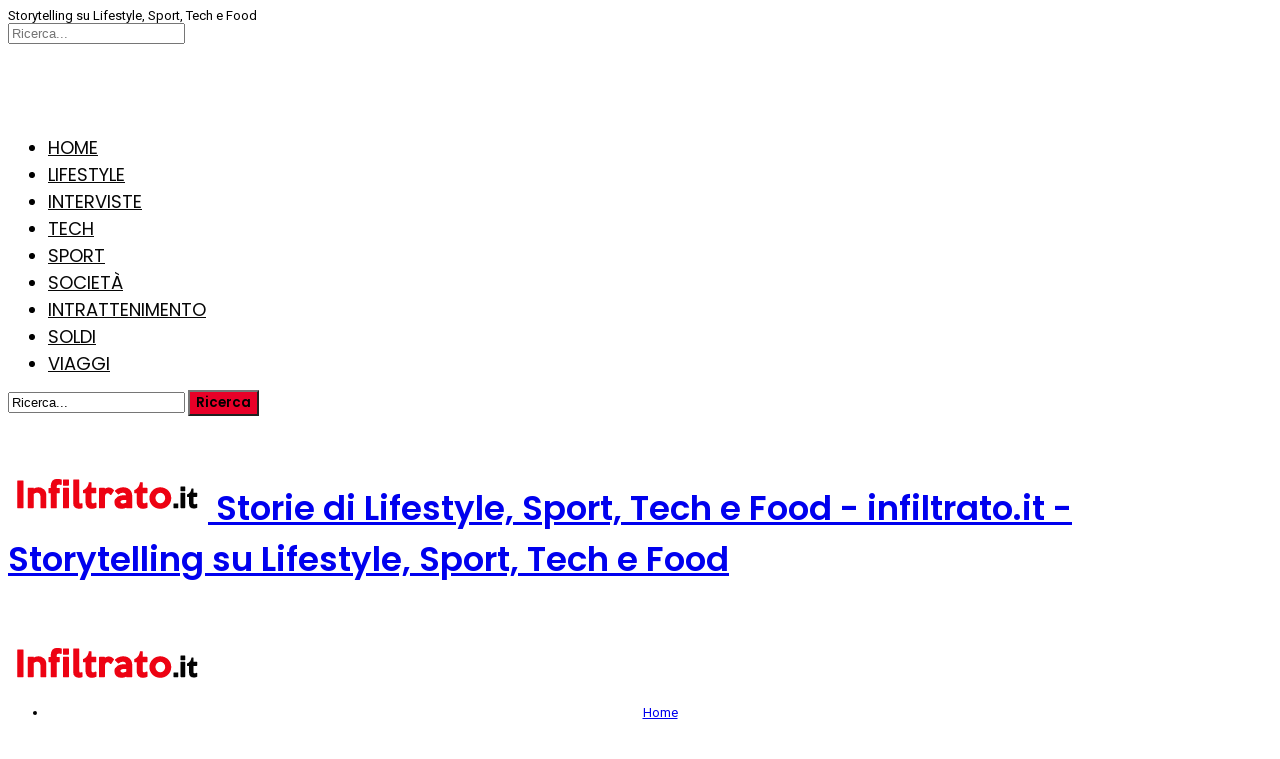

--- FILE ---
content_type: text/html; charset=UTF-8
request_url: https://www.infiltrato.it/inchieste/lo-stato-si-autoassolve-non-arrestarono-provenzano-mori-e-obinu-assolti-perche-il-fatto-non-sussiste/
body_size: 20501
content:
	<!DOCTYPE html>
		<!--[if IE 8]>
	<html class="ie ie8" lang="it-IT" prefix="og: https://ogp.me/ns#"> <![endif]-->
	<!--[if IE 9]>
	<html class="ie ie9" lang="it-IT" prefix="og: https://ogp.me/ns#"> <![endif]-->
	<!--[if gt IE 9]><!-->
<html lang="it-IT" prefix="og: https://ogp.me/ns#"> <!--<![endif]-->
	<head>
				<meta charset="UTF-8">
		<meta http-equiv="X-UA-Compatible" content="IE=edge">
		<meta name="viewport" content="width=device-width, initial-scale=1.0">
		<link rel="pingback" href="https://www.infiltrato.it/xmlrpc.php"/>

		<!-- Manifest added by SuperPWA - Progressive Web Apps Plugin For WordPress -->
<link rel="manifest" href="/superpwa-manifest.json">
<meta name="theme-color" content="#D5E0EB">
<!-- / SuperPWA.com -->

<!-- Ottimizzazione per i motori di ricerca di Rank Math - https://rankmath.com/ -->
<title>Lo Stato Si Autoassolve: Non Arrestarono Provenzano, Mori E Obinu Assolti Perché “il Fatto Non Sussiste”</title>
<meta name="description" content="Mario Mori e Mauro Obinu avrebbero agito secondo coscienza e non seguendo gli ordini della mafia. Nonostante tutto Bernardo Provenzano è rimasto latitante per altri 20 anni. Dura sconfitta per i giudici della trattativa Stato Mafia che dopo le motivazioni potranno ricorrere in appello."/>
<meta name="robots" content="follow, index, max-snippet:-1, max-video-preview:-1, max-image-preview:large"/>
<link rel="canonical" href="https://www.infiltrato.it/inchieste/lo-stato-si-autoassolve-non-arrestarono-provenzano-mori-e-obinu-assolti-perche-il-fatto-non-sussiste/" />
<meta property="og:locale" content="it_IT" />
<meta property="og:type" content="article" />
<meta property="og:title" content="Lo Stato Si Autoassolve: Non Arrestarono Provenzano, Mori E Obinu Assolti Perché “il Fatto Non Sussiste”" />
<meta property="og:description" content="Mario Mori e Mauro Obinu avrebbero agito secondo coscienza e non seguendo gli ordini della mafia. Nonostante tutto Bernardo Provenzano è rimasto latitante per altri 20 anni. Dura sconfitta per i giudici della trattativa Stato Mafia che dopo le motivazioni potranno ricorrere in appello." />
<meta property="og:url" content="https://www.infiltrato.it/inchieste/lo-stato-si-autoassolve-non-arrestarono-provenzano-mori-e-obinu-assolti-perche-il-fatto-non-sussiste/" />
<meta property="og:site_name" content="infiltrato.it" />
<meta property="article:publisher" content="https://www.facebook.com/infiltrato/" />
<meta property="article:section" content="Inchieste" />
<meta property="og:image" content="https://www.infiltrato.it/wp-content/uploads/2013/07/BernardoProvenzanoGI.jpg" />
<meta property="og:image:secure_url" content="https://www.infiltrato.it/wp-content/uploads/2013/07/BernardoProvenzanoGI.jpg" />
<meta property="og:image:width" content="640" />
<meta property="og:image:height" content="368" />
<meta property="og:image:alt" content="BernardoProvenzanoGI" />
<meta property="og:image:type" content="image/jpeg" />
<meta property="article:published_time" content="2013-07-18T10:10:53+02:00" />
<meta name="twitter:card" content="summary_large_image" />
<meta name="twitter:title" content="Lo Stato Si Autoassolve: Non Arrestarono Provenzano, Mori E Obinu Assolti Perché “il Fatto Non Sussiste”" />
<meta name="twitter:description" content="Mario Mori e Mauro Obinu avrebbero agito secondo coscienza e non seguendo gli ordini della mafia. Nonostante tutto Bernardo Provenzano è rimasto latitante per altri 20 anni. Dura sconfitta per i giudici della trattativa Stato Mafia che dopo le motivazioni potranno ricorrere in appello." />
<meta name="twitter:site" content="@l_infiltrato" />
<meta name="twitter:creator" content="@l_infiltrato" />
<meta name="twitter:image" content="https://www.infiltrato.it/wp-content/uploads/2013/07/BernardoProvenzanoGI.jpg" />
<meta name="twitter:label1" content="Scritto da" />
<meta name="twitter:data1" content="admin" />
<meta name="twitter:label2" content="Tempo di lettura" />
<meta name="twitter:data2" content="1 minuto" />
<script type="application/ld+json" class="rank-math-schema">{"@context":"https://schema.org","@graph":[{"@type":"Organization","@id":"https://www.infiltrato.it/#organization","name":"Associazione Culturale L\\'Infiltrato","url":"https://www.infiltrato.it","sameAs":["https://www.facebook.com/infiltrato/","https://twitter.com/l_infiltrato"],"email":"redazione@infiltrato.it","logo":{"@type":"ImageObject","@id":"https://www.infiltrato.it/#logo","url":"https://www.infiltrato.it/wp-content/uploads/2020/03/11402963_1132449403437678_3526280515329894817_n.jpg","contentUrl":"https://www.infiltrato.it/wp-content/uploads/2020/03/11402963_1132449403437678_3526280515329894817_n.jpg","caption":"Associazione Culturale L\\'Infiltrato","inLanguage":"it-IT","width":"678","height":"676"}},{"@type":"WebSite","@id":"https://www.infiltrato.it/#website","url":"https://www.infiltrato.it","name":"Associazione Culturale L\\'Infiltrato","publisher":{"@id":"https://www.infiltrato.it/#organization"},"inLanguage":"it-IT"},{"@type":"ImageObject","@id":"https://www.infiltrato.it/wp-content/uploads/2013/07/BernardoProvenzanoGI.jpg","url":"https://www.infiltrato.it/wp-content/uploads/2013/07/BernardoProvenzanoGI.jpg","width":"640","height":"368","caption":"BernardoProvenzanoGI","inLanguage":"it-IT"},{"@type":"BreadcrumbList","@id":"https://www.infiltrato.it/inchieste/lo-stato-si-autoassolve-non-arrestarono-provenzano-mori-e-obinu-assolti-perche-il-fatto-non-sussiste/#breadcrumb","itemListElement":[{"@type":"ListItem","position":"1","item":{"@id":"https://www.infiltrato.it","name":"Home"}},{"@type":"ListItem","position":"2","item":{"@id":"https://www.infiltrato.it/inchieste/lo-stato-si-autoassolve-non-arrestarono-provenzano-mori-e-obinu-assolti-perche-il-fatto-non-sussiste/","name":"Lo Stato si autoassolve: non arrestarono Provenzano, Mori e Obinu assolti perch\u00e9 \u201cil fatto non sussiste\u201d"}}]},{"@type":"WebPage","@id":"https://www.infiltrato.it/inchieste/lo-stato-si-autoassolve-non-arrestarono-provenzano-mori-e-obinu-assolti-perche-il-fatto-non-sussiste/#webpage","url":"https://www.infiltrato.it/inchieste/lo-stato-si-autoassolve-non-arrestarono-provenzano-mori-e-obinu-assolti-perche-il-fatto-non-sussiste/","name":"Lo Stato Si Autoassolve: Non Arrestarono Provenzano, Mori E Obinu Assolti Perch\u00e9 \u201cil Fatto Non Sussiste\u201d","datePublished":"2013-07-18T10:10:53+02:00","dateModified":"2013-07-18T10:10:53+02:00","isPartOf":{"@id":"https://www.infiltrato.it/#website"},"primaryImageOfPage":{"@id":"https://www.infiltrato.it/wp-content/uploads/2013/07/BernardoProvenzanoGI.jpg"},"inLanguage":"it-IT","breadcrumb":{"@id":"https://www.infiltrato.it/inchieste/lo-stato-si-autoassolve-non-arrestarono-provenzano-mori-e-obinu-assolti-perche-il-fatto-non-sussiste/#breadcrumb"}},{"@type":"Person","@id":"https://www.infiltrato.it/inchieste/lo-stato-si-autoassolve-non-arrestarono-provenzano-mori-e-obinu-assolti-perche-il-fatto-non-sussiste/#author","name":"admin","image":{"@type":"ImageObject","@id":"https://secure.gravatar.com/avatar/6cf88a7266b24cfe5764dc59153d17eb2557ec28aa24b01fddcfd6bd783666a7?s=96&amp;d=mm&amp;r=g","url":"https://secure.gravatar.com/avatar/6cf88a7266b24cfe5764dc59153d17eb2557ec28aa24b01fddcfd6bd783666a7?s=96&amp;d=mm&amp;r=g","caption":"admin","inLanguage":"it-IT"},"worksFor":{"@id":"https://www.infiltrato.it/#organization"}},{"@type":"Article","headline":"Lo Stato Si Autoassolve: Non Arrestarono Provenzano, Mori E Obinu Assolti Perch\u00e9 \u201cil Fatto Non Sussiste\u201d","datePublished":"2013-07-18T10:10:53+02:00","dateModified":"2013-07-18T10:10:53+02:00","author":{"@id":"https://www.infiltrato.it/inchieste/lo-stato-si-autoassolve-non-arrestarono-provenzano-mori-e-obinu-assolti-perche-il-fatto-non-sussiste/#author","name":"admin"},"publisher":{"@id":"https://www.infiltrato.it/#organization"},"description":"Mario Mori e Mauro Obinu avrebbero agito secondo coscienza e non seguendo gli ordini della mafia. Nonostante tutto Bernardo Provenzano \u00e8 rimasto latitante per altri 20 anni. Dura sconfitta per i giudici della trattativa Stato Mafia che dopo le motivazioni potranno ricorrere in appello.","name":"Lo Stato Si Autoassolve: Non Arrestarono Provenzano, Mori E Obinu Assolti Perch\u00e9 \u201cil Fatto Non Sussiste\u201d","@id":"https://www.infiltrato.it/inchieste/lo-stato-si-autoassolve-non-arrestarono-provenzano-mori-e-obinu-assolti-perche-il-fatto-non-sussiste/#richSnippet","isPartOf":{"@id":"https://www.infiltrato.it/inchieste/lo-stato-si-autoassolve-non-arrestarono-provenzano-mori-e-obinu-assolti-perche-il-fatto-non-sussiste/#webpage"},"image":{"@id":"https://www.infiltrato.it/wp-content/uploads/2013/07/BernardoProvenzanoGI.jpg"},"inLanguage":"it-IT","mainEntityOfPage":{"@id":"https://www.infiltrato.it/inchieste/lo-stato-si-autoassolve-non-arrestarono-provenzano-mori-e-obinu-assolti-perche-il-fatto-non-sussiste/#webpage"}}]}</script>
<!-- /Rank Math WordPress SEO plugin -->


<!-- Better Open Graph, Schema.org & Twitter Integration -->
<meta property="og:locale" content="it_it"/>
<meta property="og:site_name" content="infiltrato.it"/>
<meta property="og:url" content="https://www.infiltrato.it/inchieste/lo-stato-si-autoassolve-non-arrestarono-provenzano-mori-e-obinu-assolti-perche-il-fatto-non-sussiste/"/>
<meta property="og:title" content="Lo Stato si autoassolve: non arrestarono Provenzano, Mori e Obinu assolti perché “il fatto non sussiste”"/>
<meta property="og:image" content="https://www.infiltrato.it/wp-content/uploads/2013/07/BernardoProvenzanoGI.jpg"/>
<meta property="article:section" content="Inchieste"/>
<meta property="og:description" content=" Mario Mori e Mauro Obinu avrebbero agito secondo coscienza e non seguendo gli ordini della mafia. Nonostante tutto Bernardo Provenzano è rimasto latitante per altri 20 anni. Dura sconfitta per i giudici della trattativa Stato Mafia che dopo le motiv"/>
<meta property="og:type" content="article"/>
<meta name="twitter:card" content="summary"/>
<meta name="twitter:url" content="https://www.infiltrato.it/inchieste/lo-stato-si-autoassolve-non-arrestarono-provenzano-mori-e-obinu-assolti-perche-il-fatto-non-sussiste/"/>
<meta name="twitter:title" content="Lo Stato si autoassolve: non arrestarono Provenzano, Mori e Obinu assolti perché “il fatto non sussiste”"/>
<meta name="twitter:description" content=" Mario Mori e Mauro Obinu avrebbero agito secondo coscienza e non seguendo gli ordini della mafia. Nonostante tutto Bernardo Provenzano è rimasto latitante per altri 20 anni. Dura sconfitta per i giudici della trattativa Stato Mafia che dopo le motiv"/>
<meta name="twitter:image" content="https://www.infiltrato.it/wp-content/uploads/2013/07/BernardoProvenzanoGI.jpg"/>
<!-- / Better Open Graph, Schema.org & Twitter Integration. -->
<link rel='dns-prefetch' href='//fonts.googleapis.com' />
<link rel="alternate" type="application/rss+xml" title="infiltrato.it &raquo; Feed" href="https://www.infiltrato.it/feed/" />
<link rel="alternate" type="application/rss+xml" title="infiltrato.it &raquo; Feed dei commenti" href="https://www.infiltrato.it/comments/feed/" />
<link rel="alternate" type="application/rss+xml" title="infiltrato.it &raquo; Lo Stato si autoassolve: non arrestarono Provenzano, Mori e Obinu assolti perché “il fatto non sussiste” Feed dei commenti" href="https://www.infiltrato.it/inchieste/lo-stato-si-autoassolve-non-arrestarono-provenzano-mori-e-obinu-assolti-perche-il-fatto-non-sussiste/feed/" />
<link rel="alternate" title="oEmbed (JSON)" type="application/json+oembed" href="https://www.infiltrato.it/wp-json/oembed/1.0/embed?url=https%3A%2F%2Fwww.infiltrato.it%2Finchieste%2Flo-stato-si-autoassolve-non-arrestarono-provenzano-mori-e-obinu-assolti-perche-il-fatto-non-sussiste%2F" />
<link rel="alternate" title="oEmbed (XML)" type="text/xml+oembed" href="https://www.infiltrato.it/wp-json/oembed/1.0/embed?url=https%3A%2F%2Fwww.infiltrato.it%2Finchieste%2Flo-stato-si-autoassolve-non-arrestarono-provenzano-mori-e-obinu-assolti-perche-il-fatto-non-sussiste%2F&#038;format=xml" />
<style id='wp-img-auto-sizes-contain-inline-css' type='text/css'>
img:is([sizes=auto i],[sizes^="auto," i]){contain-intrinsic-size:3000px 1500px}
/*# sourceURL=wp-img-auto-sizes-contain-inline-css */
</style>
<style id='wp-emoji-styles-inline-css' type='text/css'>

	img.wp-smiley, img.emoji {
		display: inline !important;
		border: none !important;
		box-shadow: none !important;
		height: 1em !important;
		width: 1em !important;
		margin: 0 0.07em !important;
		vertical-align: -0.1em !important;
		background: none !important;
		padding: 0 !important;
	}
/*# sourceURL=wp-emoji-styles-inline-css */
</style>
<style id='wp-block-library-inline-css' type='text/css'>
:root{--wp-block-synced-color:#7a00df;--wp-block-synced-color--rgb:122,0,223;--wp-bound-block-color:var(--wp-block-synced-color);--wp-editor-canvas-background:#ddd;--wp-admin-theme-color:#007cba;--wp-admin-theme-color--rgb:0,124,186;--wp-admin-theme-color-darker-10:#006ba1;--wp-admin-theme-color-darker-10--rgb:0,107,160.5;--wp-admin-theme-color-darker-20:#005a87;--wp-admin-theme-color-darker-20--rgb:0,90,135;--wp-admin-border-width-focus:2px}@media (min-resolution:192dpi){:root{--wp-admin-border-width-focus:1.5px}}.wp-element-button{cursor:pointer}:root .has-very-light-gray-background-color{background-color:#eee}:root .has-very-dark-gray-background-color{background-color:#313131}:root .has-very-light-gray-color{color:#eee}:root .has-very-dark-gray-color{color:#313131}:root .has-vivid-green-cyan-to-vivid-cyan-blue-gradient-background{background:linear-gradient(135deg,#00d084,#0693e3)}:root .has-purple-crush-gradient-background{background:linear-gradient(135deg,#34e2e4,#4721fb 50%,#ab1dfe)}:root .has-hazy-dawn-gradient-background{background:linear-gradient(135deg,#faaca8,#dad0ec)}:root .has-subdued-olive-gradient-background{background:linear-gradient(135deg,#fafae1,#67a671)}:root .has-atomic-cream-gradient-background{background:linear-gradient(135deg,#fdd79a,#004a59)}:root .has-nightshade-gradient-background{background:linear-gradient(135deg,#330968,#31cdcf)}:root .has-midnight-gradient-background{background:linear-gradient(135deg,#020381,#2874fc)}:root{--wp--preset--font-size--normal:16px;--wp--preset--font-size--huge:42px}.has-regular-font-size{font-size:1em}.has-larger-font-size{font-size:2.625em}.has-normal-font-size{font-size:var(--wp--preset--font-size--normal)}.has-huge-font-size{font-size:var(--wp--preset--font-size--huge)}.has-text-align-center{text-align:center}.has-text-align-left{text-align:left}.has-text-align-right{text-align:right}.has-fit-text{white-space:nowrap!important}#end-resizable-editor-section{display:none}.aligncenter{clear:both}.items-justified-left{justify-content:flex-start}.items-justified-center{justify-content:center}.items-justified-right{justify-content:flex-end}.items-justified-space-between{justify-content:space-between}.screen-reader-text{border:0;clip-path:inset(50%);height:1px;margin:-1px;overflow:hidden;padding:0;position:absolute;width:1px;word-wrap:normal!important}.screen-reader-text:focus{background-color:#ddd;clip-path:none;color:#444;display:block;font-size:1em;height:auto;left:5px;line-height:normal;padding:15px 23px 14px;text-decoration:none;top:5px;width:auto;z-index:100000}html :where(.has-border-color){border-style:solid}html :where([style*=border-top-color]){border-top-style:solid}html :where([style*=border-right-color]){border-right-style:solid}html :where([style*=border-bottom-color]){border-bottom-style:solid}html :where([style*=border-left-color]){border-left-style:solid}html :where([style*=border-width]){border-style:solid}html :where([style*=border-top-width]){border-top-style:solid}html :where([style*=border-right-width]){border-right-style:solid}html :where([style*=border-bottom-width]){border-bottom-style:solid}html :where([style*=border-left-width]){border-left-style:solid}html :where(img[class*=wp-image-]){height:auto;max-width:100%}:where(figure){margin:0 0 1em}html :where(.is-position-sticky){--wp-admin--admin-bar--position-offset:var(--wp-admin--admin-bar--height,0px)}@media screen and (max-width:600px){html :where(.is-position-sticky){--wp-admin--admin-bar--position-offset:0px}}

/*# sourceURL=wp-block-library-inline-css */
</style><style id='global-styles-inline-css' type='text/css'>
:root{--wp--preset--aspect-ratio--square: 1;--wp--preset--aspect-ratio--4-3: 4/3;--wp--preset--aspect-ratio--3-4: 3/4;--wp--preset--aspect-ratio--3-2: 3/2;--wp--preset--aspect-ratio--2-3: 2/3;--wp--preset--aspect-ratio--16-9: 16/9;--wp--preset--aspect-ratio--9-16: 9/16;--wp--preset--color--black: #000000;--wp--preset--color--cyan-bluish-gray: #abb8c3;--wp--preset--color--white: #ffffff;--wp--preset--color--pale-pink: #f78da7;--wp--preset--color--vivid-red: #cf2e2e;--wp--preset--color--luminous-vivid-orange: #ff6900;--wp--preset--color--luminous-vivid-amber: #fcb900;--wp--preset--color--light-green-cyan: #7bdcb5;--wp--preset--color--vivid-green-cyan: #00d084;--wp--preset--color--pale-cyan-blue: #8ed1fc;--wp--preset--color--vivid-cyan-blue: #0693e3;--wp--preset--color--vivid-purple: #9b51e0;--wp--preset--gradient--vivid-cyan-blue-to-vivid-purple: linear-gradient(135deg,rgb(6,147,227) 0%,rgb(155,81,224) 100%);--wp--preset--gradient--light-green-cyan-to-vivid-green-cyan: linear-gradient(135deg,rgb(122,220,180) 0%,rgb(0,208,130) 100%);--wp--preset--gradient--luminous-vivid-amber-to-luminous-vivid-orange: linear-gradient(135deg,rgb(252,185,0) 0%,rgb(255,105,0) 100%);--wp--preset--gradient--luminous-vivid-orange-to-vivid-red: linear-gradient(135deg,rgb(255,105,0) 0%,rgb(207,46,46) 100%);--wp--preset--gradient--very-light-gray-to-cyan-bluish-gray: linear-gradient(135deg,rgb(238,238,238) 0%,rgb(169,184,195) 100%);--wp--preset--gradient--cool-to-warm-spectrum: linear-gradient(135deg,rgb(74,234,220) 0%,rgb(151,120,209) 20%,rgb(207,42,186) 40%,rgb(238,44,130) 60%,rgb(251,105,98) 80%,rgb(254,248,76) 100%);--wp--preset--gradient--blush-light-purple: linear-gradient(135deg,rgb(255,206,236) 0%,rgb(152,150,240) 100%);--wp--preset--gradient--blush-bordeaux: linear-gradient(135deg,rgb(254,205,165) 0%,rgb(254,45,45) 50%,rgb(107,0,62) 100%);--wp--preset--gradient--luminous-dusk: linear-gradient(135deg,rgb(255,203,112) 0%,rgb(199,81,192) 50%,rgb(65,88,208) 100%);--wp--preset--gradient--pale-ocean: linear-gradient(135deg,rgb(255,245,203) 0%,rgb(182,227,212) 50%,rgb(51,167,181) 100%);--wp--preset--gradient--electric-grass: linear-gradient(135deg,rgb(202,248,128) 0%,rgb(113,206,126) 100%);--wp--preset--gradient--midnight: linear-gradient(135deg,rgb(2,3,129) 0%,rgb(40,116,252) 100%);--wp--preset--font-size--small: 13px;--wp--preset--font-size--medium: 20px;--wp--preset--font-size--large: 36px;--wp--preset--font-size--x-large: 42px;--wp--preset--spacing--20: 0.44rem;--wp--preset--spacing--30: 0.67rem;--wp--preset--spacing--40: 1rem;--wp--preset--spacing--50: 1.5rem;--wp--preset--spacing--60: 2.25rem;--wp--preset--spacing--70: 3.38rem;--wp--preset--spacing--80: 5.06rem;--wp--preset--shadow--natural: 6px 6px 9px rgba(0, 0, 0, 0.2);--wp--preset--shadow--deep: 12px 12px 50px rgba(0, 0, 0, 0.4);--wp--preset--shadow--sharp: 6px 6px 0px rgba(0, 0, 0, 0.2);--wp--preset--shadow--outlined: 6px 6px 0px -3px rgb(255, 255, 255), 6px 6px rgb(0, 0, 0);--wp--preset--shadow--crisp: 6px 6px 0px rgb(0, 0, 0);}:where(.is-layout-flex){gap: 0.5em;}:where(.is-layout-grid){gap: 0.5em;}body .is-layout-flex{display: flex;}.is-layout-flex{flex-wrap: wrap;align-items: center;}.is-layout-flex > :is(*, div){margin: 0;}body .is-layout-grid{display: grid;}.is-layout-grid > :is(*, div){margin: 0;}:where(.wp-block-columns.is-layout-flex){gap: 2em;}:where(.wp-block-columns.is-layout-grid){gap: 2em;}:where(.wp-block-post-template.is-layout-flex){gap: 1.25em;}:where(.wp-block-post-template.is-layout-grid){gap: 1.25em;}.has-black-color{color: var(--wp--preset--color--black) !important;}.has-cyan-bluish-gray-color{color: var(--wp--preset--color--cyan-bluish-gray) !important;}.has-white-color{color: var(--wp--preset--color--white) !important;}.has-pale-pink-color{color: var(--wp--preset--color--pale-pink) !important;}.has-vivid-red-color{color: var(--wp--preset--color--vivid-red) !important;}.has-luminous-vivid-orange-color{color: var(--wp--preset--color--luminous-vivid-orange) !important;}.has-luminous-vivid-amber-color{color: var(--wp--preset--color--luminous-vivid-amber) !important;}.has-light-green-cyan-color{color: var(--wp--preset--color--light-green-cyan) !important;}.has-vivid-green-cyan-color{color: var(--wp--preset--color--vivid-green-cyan) !important;}.has-pale-cyan-blue-color{color: var(--wp--preset--color--pale-cyan-blue) !important;}.has-vivid-cyan-blue-color{color: var(--wp--preset--color--vivid-cyan-blue) !important;}.has-vivid-purple-color{color: var(--wp--preset--color--vivid-purple) !important;}.has-black-background-color{background-color: var(--wp--preset--color--black) !important;}.has-cyan-bluish-gray-background-color{background-color: var(--wp--preset--color--cyan-bluish-gray) !important;}.has-white-background-color{background-color: var(--wp--preset--color--white) !important;}.has-pale-pink-background-color{background-color: var(--wp--preset--color--pale-pink) !important;}.has-vivid-red-background-color{background-color: var(--wp--preset--color--vivid-red) !important;}.has-luminous-vivid-orange-background-color{background-color: var(--wp--preset--color--luminous-vivid-orange) !important;}.has-luminous-vivid-amber-background-color{background-color: var(--wp--preset--color--luminous-vivid-amber) !important;}.has-light-green-cyan-background-color{background-color: var(--wp--preset--color--light-green-cyan) !important;}.has-vivid-green-cyan-background-color{background-color: var(--wp--preset--color--vivid-green-cyan) !important;}.has-pale-cyan-blue-background-color{background-color: var(--wp--preset--color--pale-cyan-blue) !important;}.has-vivid-cyan-blue-background-color{background-color: var(--wp--preset--color--vivid-cyan-blue) !important;}.has-vivid-purple-background-color{background-color: var(--wp--preset--color--vivid-purple) !important;}.has-black-border-color{border-color: var(--wp--preset--color--black) !important;}.has-cyan-bluish-gray-border-color{border-color: var(--wp--preset--color--cyan-bluish-gray) !important;}.has-white-border-color{border-color: var(--wp--preset--color--white) !important;}.has-pale-pink-border-color{border-color: var(--wp--preset--color--pale-pink) !important;}.has-vivid-red-border-color{border-color: var(--wp--preset--color--vivid-red) !important;}.has-luminous-vivid-orange-border-color{border-color: var(--wp--preset--color--luminous-vivid-orange) !important;}.has-luminous-vivid-amber-border-color{border-color: var(--wp--preset--color--luminous-vivid-amber) !important;}.has-light-green-cyan-border-color{border-color: var(--wp--preset--color--light-green-cyan) !important;}.has-vivid-green-cyan-border-color{border-color: var(--wp--preset--color--vivid-green-cyan) !important;}.has-pale-cyan-blue-border-color{border-color: var(--wp--preset--color--pale-cyan-blue) !important;}.has-vivid-cyan-blue-border-color{border-color: var(--wp--preset--color--vivid-cyan-blue) !important;}.has-vivid-purple-border-color{border-color: var(--wp--preset--color--vivid-purple) !important;}.has-vivid-cyan-blue-to-vivid-purple-gradient-background{background: var(--wp--preset--gradient--vivid-cyan-blue-to-vivid-purple) !important;}.has-light-green-cyan-to-vivid-green-cyan-gradient-background{background: var(--wp--preset--gradient--light-green-cyan-to-vivid-green-cyan) !important;}.has-luminous-vivid-amber-to-luminous-vivid-orange-gradient-background{background: var(--wp--preset--gradient--luminous-vivid-amber-to-luminous-vivid-orange) !important;}.has-luminous-vivid-orange-to-vivid-red-gradient-background{background: var(--wp--preset--gradient--luminous-vivid-orange-to-vivid-red) !important;}.has-very-light-gray-to-cyan-bluish-gray-gradient-background{background: var(--wp--preset--gradient--very-light-gray-to-cyan-bluish-gray) !important;}.has-cool-to-warm-spectrum-gradient-background{background: var(--wp--preset--gradient--cool-to-warm-spectrum) !important;}.has-blush-light-purple-gradient-background{background: var(--wp--preset--gradient--blush-light-purple) !important;}.has-blush-bordeaux-gradient-background{background: var(--wp--preset--gradient--blush-bordeaux) !important;}.has-luminous-dusk-gradient-background{background: var(--wp--preset--gradient--luminous-dusk) !important;}.has-pale-ocean-gradient-background{background: var(--wp--preset--gradient--pale-ocean) !important;}.has-electric-grass-gradient-background{background: var(--wp--preset--gradient--electric-grass) !important;}.has-midnight-gradient-background{background: var(--wp--preset--gradient--midnight) !important;}.has-small-font-size{font-size: var(--wp--preset--font-size--small) !important;}.has-medium-font-size{font-size: var(--wp--preset--font-size--medium) !important;}.has-large-font-size{font-size: var(--wp--preset--font-size--large) !important;}.has-x-large-font-size{font-size: var(--wp--preset--font-size--x-large) !important;}
/*# sourceURL=global-styles-inline-css */
</style>

<style id='classic-theme-styles-inline-css' type='text/css'>
/*! This file is auto-generated */
.wp-block-button__link{color:#fff;background-color:#32373c;border-radius:9999px;box-shadow:none;text-decoration:none;padding:calc(.667em + 2px) calc(1.333em + 2px);font-size:1.125em}.wp-block-file__button{background:#32373c;color:#fff;text-decoration:none}
/*# sourceURL=/wp-includes/css/classic-themes.min.css */
</style>
<link rel='stylesheet' id='pmpro_frontend_base-css' href='https://www.infiltrato.it/wp-content/plugins/paid-memberships-pro/css/frontend/base.css?ver=3.6.3' type='text/css' media='all' />
<link rel='stylesheet' id='pmpro_frontend_variation_1-css' href='https://www.infiltrato.it/wp-content/plugins/paid-memberships-pro/css/frontend/variation_1.css?ver=3.6.3' type='text/css' media='all' />
<link rel='stylesheet' id='btvc-grid-css' href='https://www.infiltrato.it/wp-content/plugins/templates-and-addons-for-wpbakery-page-builder/assets/css/grid.css?ver=6.9' type='text/css' media='all' />
<link rel='stylesheet' id='btvc-font-awesome-css' href='https://www.infiltrato.it/wp-content/plugins/templates-and-addons-for-wpbakery-page-builder/assets/css/font-awesome.min.css?ver=6.9' type='text/css' media='all' />
<link rel='stylesheet' id='btvc-animate-css' href='https://www.infiltrato.it/wp-content/plugins/templates-and-addons-for-wpbakery-page-builder/assets/css/animate.css?ver=6.9' type='text/css' media='all' />
<link rel='stylesheet' id='btvc-animated-headlines-css' href='https://www.infiltrato.it/wp-content/plugins/templates-and-addons-for-wpbakery-page-builder/assets/css/animated-headlines.css?ver=6.9' type='text/css' media='all' />
<link rel='stylesheet' id='btvc-owl-carousel-css' href='https://www.infiltrato.it/wp-content/plugins/templates-and-addons-for-wpbakery-page-builder/assets/css/owl.carousel.css?ver=6.9' type='text/css' media='all' />
<link rel='stylesheet' id='btvc-izmodal-css' href='https://www.infiltrato.it/wp-content/plugins/templates-and-addons-for-wpbakery-page-builder/assets/css/izmodal.css?ver=6.9' type='text/css' media='all' />
<link rel='stylesheet' id='btvc-style-css' href='https://www.infiltrato.it/wp-content/plugins/templates-and-addons-for-wpbakery-page-builder/assets/css/styles.css?ver=6.9' type='text/css' media='all' />
<link rel='stylesheet' id='btvc-custom-css' href='https://www.infiltrato.it/wp-content/plugins/templates-and-addons-for-wpbakery-page-builder/assets/css/custom.css?ver=6.9' type='text/css' media='all' />
<link rel='stylesheet' id='btvc-responsive-css' href='https://www.infiltrato.it/wp-content/plugins/templates-and-addons-for-wpbakery-page-builder/assets/css/responsive.css?ver=6.9' type='text/css' media='all' />
<link rel='stylesheet' id='bf-slick-css' href='https://www.infiltrato.it/wp-content/themes/publisher/includes/libs/better-framework/assets/css/slick.min.css?ver=3.15.0' type='text/css' media='all' />
<link rel='stylesheet' id='pretty-photo-css' href='https://www.infiltrato.it/wp-content/themes/publisher/includes/libs/better-framework/assets/css/pretty-photo.min.css?ver=3.15.0' type='text/css' media='all' />
<link rel='stylesheet' id='bs-icons-css' href='https://www.infiltrato.it/wp-content/themes/publisher/includes/libs/better-framework/assets/css/bs-icons.css?ver=3.15.0' type='text/css' media='all' />
<link rel='stylesheet' id='theme-libs-css' href='https://www.infiltrato.it/wp-content/themes/publisher/css/theme-libs.min.css?ver=7.11.0' type='text/css' media='all' />
<link rel='stylesheet' id='fontawesome-css' href='https://www.infiltrato.it/wp-content/themes/publisher/includes/libs/better-framework/assets/css/font-awesome.min.css?ver=3.15.0' type='text/css' media='all' />
<link rel='stylesheet' id='publisher-css' href='https://www.infiltrato.it/wp-content/themes/publisher/style-7.11.0.min.css?ver=7.11.0' type='text/css' media='all' />
<link rel='stylesheet' id='better-framework-main-fonts-css' href='https://fonts.googleapis.com/css?family=Roboto:400,300%7CPoppins:400,500,600,500italic,700&#038;display=swap' type='text/css' media='all' />
<link rel='stylesheet' id='publisher-theme-readmag-css' href='https://www.infiltrato.it/wp-content/themes/publisher/includes/styles/readmag/style.min.css?ver=7.11.0' type='text/css' media='all' />
<script type="text/javascript" src="https://www.infiltrato.it/wp-includes/js/jquery/jquery.min.js?ver=3.7.1" id="jquery-core-js"></script>
<script type="text/javascript" src="https://www.infiltrato.it/wp-includes/js/jquery/jquery-migrate.min.js?ver=3.4.1" id="jquery-migrate-js"></script>
<link rel="https://api.w.org/" href="https://www.infiltrato.it/wp-json/" /><link rel="alternate" title="JSON" type="application/json" href="https://www.infiltrato.it/wp-json/wp/v2/posts/9382" /><link rel="EditURI" type="application/rsd+xml" title="RSD" href="https://www.infiltrato.it/xmlrpc.php?rsd" />
<meta name="generator" content="WordPress 6.9" />
<link rel='shortlink' href='https://www.infiltrato.it/?p=9382' />
			<link rel="amphtml" href="https://www.infiltrato.it/amp/inchieste/lo-stato-si-autoassolve-non-arrestarono-provenzano-mori-e-obinu-assolti-perche-il-fatto-non-sussiste/"/>
			<script type='text/javascript' data-cfasync='false'>var _mmunch = {'front': false, 'page': false, 'post': false, 'category': false, 'author': false, 'search': false, 'attachment': false, 'tag': false};_mmunch['post'] = true; _mmunch['postData'] = {"ID":9382,"post_name":"lo-stato-si-autoassolve-non-arrestarono-provenzano-mori-e-obinu-assolti-perche-il-fatto-non-sussiste","post_title":"Lo Stato si autoassolve: non arrestarono Provenzano, Mori e Obinu assolti perch\u00e9 \u201cil fatto non sussiste\u201d","post_type":"post","post_author":"1","post_status":"publish"}; _mmunch['postCategories'] = [{"term_id":57,"name":"Inchieste","slug":"inchieste","term_group":0,"term_taxonomy_id":57,"taxonomy":"category","description":"","parent":0,"count":545,"filter":"raw","cat_ID":57,"category_count":545,"category_description":"","cat_name":"Inchieste","category_nicename":"inchieste","category_parent":0}]; _mmunch['postTags'] = false; _mmunch['postAuthor'] = {"name":"admin","ID":1};</script><script data-cfasync="false" src="//a.mailmunch.co/app/v1/site.js" id="mailmunch-script" data-plugin="mailmunch" data-mailmunch-site-id="908723" async></script><style id="pmpro_colors">:root {
	--pmpro--color--base: #ffffff;
	--pmpro--color--contrast: #222222;
	--pmpro--color--accent: #0c3d54;
	--pmpro--color--accent--variation: hsl( 199,75%,28.5% );
	--pmpro--color--border--variation: hsl( 0,0%,91% );
}</style><script>document.createElement( "picture" );if(!window.HTMLPictureElement && document.addEventListener) {window.addEventListener("DOMContentLoaded", function() {var s = document.createElement("script");s.src = "https://www.infiltrato.it/wp-content/plugins/webp-express/js/picturefill.min.js";document.body.appendChild(s);});}</script><meta name="publisuites-verify-code" content="aHR0cHM6Ly93d3cuaW5maWx0cmF0by5pdA==" />			<link rel="shortcut icon" href="https://www.infiltrato.it/wp-content/uploads/2017/05/publisherfavicon.ico">			<link rel="apple-touch-icon" href="https://www.infiltrato.it/wp-content/uploads/2017/05/Icon-App-57x57@1x.png">			<link rel="apple-touch-icon" sizes="114x114" href="https://www.infiltrato.it/wp-content/uploads/2017/05/Icon-App-57x57@2x.png">			<link rel="apple-touch-icon" sizes="72x72" href="https://www.infiltrato.it/wp-content/uploads/2017/05/Icon-App-72x72.png">			<link rel="apple-touch-icon" sizes="144x144" href="https://www.infiltrato.it/wp-content/uploads/2017/05/Icon-App-72x72@2x.png"><meta name="generator" content="Powered by WPBakery Page Builder - drag and drop page builder for WordPress."/>
<script type="application/ld+json">{
    "@context": "http://schema.org/",
    "@type": "Organization",
    "@id": "#organization",
    "logo": {
        "@type": "ImageObject",
        "url": "https://www.infiltrato.it/wp-content/uploads/2017/06/logooo.png"
    },
    "url": "https://www.infiltrato.it/",
    "name": "infiltrato.it",
    "description": "Storytelling su Lifestyle, Sport, Tech e Food"
}</script>
<script type="application/ld+json">{
    "@context": "http://schema.org/",
    "@type": "WebSite",
    "name": "infiltrato.it",
    "alternateName": "Storytelling su Lifestyle, Sport, Tech e Food",
    "url": "https://www.infiltrato.it/"
}</script>
<script type="application/ld+json">{
    "@context": "http://schema.org/",
    "@type": "Article",
    "headline": "Lo Stato si autoassolve: non arrestarono Provenzano, Mori e Obinu assolti perch\u00e9 \u201cil fatto non sussiste\u201d",
    "description": " Mario Mori e Mauro Obinu avrebbero agito secondo coscienza e non seguendo gli ordini della mafia. Nonostante tutto Bernardo Provenzano \u00e8 rimasto latitante per altri 20 anni. Dura sconfitta per i giudici della trattativa Stato Mafia che dopo le motiv",
    "datePublished": "2013-07-18",
    "dateModified": "2013-07-18",
    "author": {
        "@type": "Person",
        "@id": "#person-admin",
        "name": "admin"
    },
    "image": "https://www.infiltrato.it/wp-content/uploads/2013/07/BernardoProvenzanoGI.jpg",
    "interactionStatistic": [
        {
            "@type": "InteractionCounter",
            "interactionType": "http://schema.org/CommentAction",
            "userInteractionCount": "0"
        }
    ],
    "publisher": {
        "@id": "#organization"
    },
    "mainEntityOfPage": "https://www.infiltrato.it/inchieste/lo-stato-si-autoassolve-non-arrestarono-provenzano-mori-e-obinu-assolti-perche-il-fatto-non-sussiste/"
}</script>
<link rel='stylesheet' id='7.11.0-1760354589' href='https://www.infiltrato.it/wp-content/bs-booster-cache/355172859e05b692ba59083d18650b37.css' type='text/css' media='all' />

<!-- BetterFramework Head Inline CSS -->
<style>
.post-subtitle {
line-height: 1.9em;
}
.entry-content {
line-height: 2.0;
}
.term-badges.floated a {
display:none;
}
.listing-modern-grid-1[max-width~="480px"] .listing-mg-item.listing-item-2 .content-container, .listing-modern-grid-1[max-width~="480px"] .listing-mg-item.listing-item-3 .content-container {
    max-height: 50%;
}
.entry-content .wp-caption-text, .entry-content figcaption {
    margin: 0px 5px 25px;
    font-style: normal;
    font-size: 13px;
    line-height: 20px;
    color: #545454;
    padding: 5px;
    text-align: center;
}
.better-gallery .gallery-title {
display: none;
}

.post-share .share-handler {
display: none;
}
.h2, .heading-2 {
    font-size: 24px;
    line-height: 50px;
}
.bf-breadcrumb .bf-breadcrumb-items {
    text-align: center;
}
.bf-breadcrumb.bc-top-style {
    background: #ffffff;
}
.btn-bs-pagination {
    color: #000000!important;
    font-size: 12px!important;
}
.pagination.bs-links-pagination a {
    margin-bottom: 10px!important;
}

</style>
<!-- /BetterFramework Head Inline CSS-->
		<style type="text/css" id="wp-custom-css">
			#ez-toc-container li, #ez-toc-container ul, #ez-toc-container ul li, div.ez-toc-widget-container, div.ez-toc-widget-container li {
    line-height: 2;
}
.entry-content {
    font-size: 20px;
	  line-height: 2.5;
}		</style>
		<noscript><style> .wpb_animate_when_almost_visible { opacity: 1; }</style></noscript>	</head>

<body class="pmpro-variation_1 wp-singular post-template-default single single-post postid-9382 single-format-standard wp-theme-publisher pmpro-body-level-required pmpro-body-level-1 pmpro-body-level-2 bs-theme bs-publisher bs-publisher-readmag active-light-box active-top-line ltr close-rh page-layout-2-col page-layout-2-col-right full-width active-sticky-sidebar main-menu-sticky-smart main-menu-stretched active-ajax-search single-prim-cat-57 single-cat-57  wpb-js-composer js-comp-ver-6.7.0 vc_responsive bs-ll-a" dir="ltr">
<div class="off-canvas-overlay"></div>
<div class="off-canvas-container left skin-white">
	<div class="off-canvas-inner">
		<span class="canvas-close"><i></i></span>
					<div class="off-canvas-header">
								<div class="site-description">Storytelling su Lifestyle, Sport, Tech e Food</div>
			</div>
						<div class="off-canvas-search">
				<form role="search" method="get" action="https://www.infiltrato.it">
					<input type="text" name="s" value=""
					       placeholder="Ricerca...">
					<i class="fa fa-search"></i>
				</form>
			</div>
						<div class="off-canvas-menu">
				<div class="off-canvas-menu-fallback"></div>
			</div>
						<div class="off_canvas_footer">
				<div class="off_canvas_footer-info entry-content">
					<p>&nbsp;</p>
				</div>
			</div>
				</div>
</div>
		<div class="main-wrap content-main-wrap">
			<header id="header" class="site-header header-style-4 full-width stretched" itemscope="itemscope" itemtype="https://schema.org/WPHeader">
		<div id="menu-main" class="menu main-menu-wrapper show-search-item show-off-canvas menu-actions-btn-width-2" role="navigation" itemscope="itemscope" itemtype="https://schema.org/SiteNavigationElement">
	<div class="main-menu-inner">
		<div class="content-wrap">
			<div class="container">

				<nav class="main-menu-container">
					<ul id="main-navigation" class="main-menu menu bsm-pure clearfix">
						<li id="menu-item-15931" class="menu-item menu-item-type-custom menu-item-object-custom menu-item-home better-anim-fade menu-item-15931"><a href="https://www.infiltrato.it/" data-wpel-link="internal" target="_blank" rel="noopener noreferrer">Home</a></li>
<li id="menu-item-41488" class="menu-item menu-item-type-taxonomy menu-item-object-category menu-term-88 better-anim-fade menu-item-41488"><a href="https://www.infiltrato.it/lifestyle/" data-wpel-link="internal" target="_blank" rel="noopener noreferrer">Lifestyle</a></li>
<li id="menu-item-41486" class="menu-item menu-item-type-taxonomy menu-item-object-category menu-term-116 better-anim-fade menu-item-41486"><a href="https://www.infiltrato.it/interviste-interviste/" data-wpel-link="internal" target="_blank" rel="noopener noreferrer">Interviste</a></li>
<li id="menu-item-24930" class="menu-item menu-item-type-taxonomy menu-item-object-category menu-term-129 better-anim-fade menu-item-24930"><a href="https://www.infiltrato.it/web-tech/" data-wpel-link="internal" target="_blank" rel="noopener noreferrer">Tech</a></li>
<li id="menu-item-32228" class="menu-item menu-item-type-taxonomy menu-item-object-category menu-term-79 better-anim-fade menu-item-32228"><a href="https://www.infiltrato.it/sport/" data-wpel-link="internal" target="_blank" rel="noopener noreferrer">Sport</a></li>
<li id="menu-item-27494" class="menu-item menu-item-type-taxonomy menu-item-object-category menu-term-127 better-anim-fade menu-item-27494"><a href="https://www.infiltrato.it/costume-societa/" data-wpel-link="internal" target="_blank" rel="noopener noreferrer">Società</a></li>
<li id="menu-item-41487" class="menu-item menu-item-type-taxonomy menu-item-object-category menu-term-84 better-anim-fade menu-item-41487"><a href="https://www.infiltrato.it/intrattenimento/" data-wpel-link="internal" target="_blank" rel="noopener noreferrer">Intrattenimento</a></li>
<li id="menu-item-41489" class="menu-item menu-item-type-taxonomy menu-item-object-category menu-term-125 better-anim-fade menu-item-41489"><a href="https://www.infiltrato.it/soldi/" data-wpel-link="internal" target="_blank" rel="noopener noreferrer">Soldi</a></li>
<li id="menu-item-41490" class="menu-item menu-item-type-taxonomy menu-item-object-category menu-term-131 better-anim-fade menu-item-41490"><a href="https://www.infiltrato.it/viaggi/" data-wpel-link="internal" target="_blank" rel="noopener noreferrer">Viaggi</a></li>
					</ul><!-- #main-navigation -->
											<div class="menu-action-buttons width-2">
															<div class="off-canvas-menu-icon-container off-icon-left">
									<div class="off-canvas-menu-icon">
										<div class="off-canvas-menu-icon-el"></div>
									</div>
								</div>
																<div class="search-container close">
									<span class="search-handler"><i class="fa fa-search"></i></span>

									<div class="search-box clearfix">
										<form role="search" method="get" class="search-form clearfix" action="https://www.infiltrato.it">
	<input type="search" class="search-field"
	       placeholder="Ricerca..."
	       value="" name="s"
	       title="Cercare:"
	       autocomplete="off">
	<input type="submit" class="search-submit" value="Ricerca">
</form><!-- .search-form -->
									</div>
								</div>
														</div>
										</nav><!-- .main-menu-container -->

			</div>
		</div>
	</div>
</div><!-- .menu -->		<div class="header-inner">
			<div class="content-wrap">
				<div class="container">
					<div id="site-branding" class="site-branding">
	<p  id="site-title" class="logo h1 img-logo">
	<a href="https://www.infiltrato.it/" itemprop="url" rel="home noopener noreferrer" data-wpel-link="internal" target="_blank">
					<img id="site-logo" src="https://www.infiltrato.it/wp-content/uploads/2017/06/logooo.png"
			     alt="Storie di Lifestyle, Sport, Tech e Food - infiltrato.it"  />

			<span class="site-title">Storie di Lifestyle, Sport, Tech e Food - infiltrato.it - Storytelling su Lifestyle, Sport, Tech e Food</span>
				</a>
</p>
</div><!-- .site-branding -->
				</div>
			</div>
		</div>
	</header><!-- .header -->
	<div class="rh-header clearfix light deferred-block-exclude">
		<div class="rh-container clearfix">

			<div class="menu-container close">
				<span class="menu-handler"><span class="lines"></span></span>
			</div><!-- .menu-container -->

			<div class="logo-container rh-img-logo">
				<a href="https://www.infiltrato.it/" itemprop="url" rel="home noopener noreferrer" data-wpel-link="internal" target="_blank">
											<img src="https://www.infiltrato.it/wp-content/uploads/2017/06/logooo.png"
						     alt="infiltrato.it"  />				</a>
			</div><!-- .logo-container -->
		</div><!-- .rh-container -->
	</div><!-- .rh-header -->
<nav role="navigation" aria-label="Breadcrumbs" class="bf-breadcrumb clearfix bc-top-style"><div class="container bf-breadcrumb-container"><ul class="bf-breadcrumb-items" itemscope itemtype="http://schema.org/BreadcrumbList"><meta name="numberOfItems" content="3" /><meta name="itemListOrder" content="Ascending" /><li itemprop="itemListElement" itemscope itemtype="http://schema.org/ListItem" class="bf-breadcrumb-item bf-breadcrumb-begin"><a itemprop="item" href="https://www.infiltrato.it" rel="home noopener noreferrer" data-wpel-link="internal" target="_blank"><span itemprop="name">Home</span></a><meta itemprop="position" content="1" /></li><li itemprop="itemListElement" itemscope itemtype="http://schema.org/ListItem" class="bf-breadcrumb-item"><a itemprop="item" href="https://www.infiltrato.it/inchieste/" data-wpel-link="internal" target="_blank" rel="noopener noreferrer"><span itemprop="name">Inchieste</span></a><meta itemprop="position" content="2" /></li><li itemprop="itemListElement" itemscope itemtype="http://schema.org/ListItem" class="bf-breadcrumb-item bf-breadcrumb-end"><span itemprop="name">Lo Stato si autoassolve: non arrestarono Provenzano, Mori e Obinu assolti perché “il fatto non sussiste”</span><meta itemprop="item" content="https://www.infiltrato.it/inchieste/lo-stato-si-autoassolve-non-arrestarono-provenzano-mori-e-obinu-assolti-perche-il-fatto-non-sussiste/"/><meta itemprop="position" content="3" /></li></ul></div></nav><div class="content-wrap">
		<main id="content" class="content-container">

		<div class="container layout-2-col layout-2-col-1 layout-right-sidebar layout-bc-before post-template-10">

			<div class="row main-section">
										<div class="col-sm-8 content-column">
							<div class="single-container">
																<article id="post-9382" class="post-9382 post type-post status-publish format-standard has-post-thumbnail  category-inchieste pmpro-level-required pmpro-level-1 pmpro-level-2 pmpro-no-access single-post-content">
									<div class="single-featured"></div>
																		<div class="post-header-inner">
										<div class="post-header-title">
																						<h1 class="single-post-title">
												<span class="post-title" itemprop="headline">Lo Stato si autoassolve: non arrestarono Provenzano, Mori e Obinu assolti perché “il fatto non sussiste”</span>
											</h1>
											<div class="post-meta single-post-meta">
				<span class="time"><time class="post-published updated"
			                         datetime="2013-07-18T10:10:53+02:00">Pubblicato il <b>18 Lug 2013</b></time></span>
			</div>
										</div>
									</div>
											<div class="post-share single-post-share top-share clearfix style-2">
			<div class="post-share-btn-group">
							</div>
						<div class="share-handler-wrap ">
				<span class="share-handler post-share-btn rank-default">
					<i class="bf-icon  fa fa-share-alt"></i>						<b class="text">Share</b>
										</span>
				<span class="social-item facebook has-title"><a href="https://www.facebook.com/sharer.php?u=https%3A%2F%2Fwww.infiltrato.it%2Finchieste%2Flo-stato-si-autoassolve-non-arrestarono-provenzano-mori-e-obinu-assolti-perche-il-fatto-non-sussiste%2F" target="_blank" rel="nofollow noreferrer external noopener" class="bs-button-el" onclick="window.open(this.href, &#039;share-facebook&#039;,&#039;left=50,top=50,width=600,height=320,toolbar=0&#039;); return false;" data-wpel-link="external"><span class="icon"><i class="bf-icon fa fa-facebook"></i></span><span class="item-title">Facebook</span></a></span><span class="social-item whatsapp has-title"><a href="whatsapp://send?text=Lo Stato si autoassolve: non arrestarono Provenzano, Mori e Obinu assolti perché “il fatto non sussiste” %0A%0A https%3A%2F%2Fwww.infiltrato.it%2Finchieste%2Flo-stato-si-autoassolve-non-arrestarono-provenzano-mori-e-obinu-assolti-perche-il-fatto-non-sussiste%2F" target="_blank" rel="nofollow noreferrer noopener" class="bs-button-el" onclick="window.open(this.href, &#039;share-whatsapp&#039;,&#039;left=50,top=50,width=600,height=320,toolbar=0&#039;); return false;" data-wpel-link="internal"><span class="icon"><i class="bf-icon fa fa-whatsapp"></i></span><span class="item-title">WhatsApp</span></a></span><span class="social-item linkedin has-title"><a href="https://www.linkedin.com/shareArticle?mini=true&amp;url=https%3A%2F%2Fwww.infiltrato.it%2Finchieste%2Flo-stato-si-autoassolve-non-arrestarono-provenzano-mori-e-obinu-assolti-perche-il-fatto-non-sussiste%2F&amp;title=Lo Stato si autoassolve: non arrestarono Provenzano, Mori e Obinu assolti perché “il fatto non sussiste”" target="_blank" rel="nofollow noreferrer external noopener" class="bs-button-el" onclick="window.open(this.href, &#039;share-linkedin&#039;,&#039;left=50,top=50,width=600,height=320,toolbar=0&#039;); return false;" data-wpel-link="external"><span class="icon"><i class="bf-icon fa fa-linkedin"></i></span><span class="item-title">Linkedin</span></a></span><span class="social-item twitter has-title"><a href="https://twitter.com/share?text=Lo Stato si autoassolve: non arrestarono Provenzano, Mori e Obinu assolti perché “il fatto non sussiste”&amp;url=https%3A%2F%2Fwww.infiltrato.it%2Finchieste%2Flo-stato-si-autoassolve-non-arrestarono-provenzano-mori-e-obinu-assolti-perche-il-fatto-non-sussiste%2F" target="_blank" rel="nofollow noreferrer external noopener" class="bs-button-el" onclick="window.open(this.href, &#039;share-twitter&#039;,&#039;left=50,top=50,width=600,height=320,toolbar=0&#039;); return false;" data-wpel-link="external"><span class="icon"><i class="bf-icon fa fa-twitter"></i></span><span class="item-title">Twitter</span></a></span><span class="social-item email has-title"><a href="mailto:?subject=Lo Stato si autoassolve: non arrestarono Provenzano, Mori e Obinu assolti perché “il fatto non sussiste”&body=https%3A%2F%2Fwww.infiltrato.it%2Finchieste%2Flo-stato-si-autoassolve-non-arrestarono-provenzano-mori-e-obinu-assolti-perche-il-fatto-non-sussiste%2F" target="_blank" rel="nofollow noreferrer" class="bs-button-el" onclick="window.open(this.href, 'share-email','left=50,top=50,width=600,height=320,toolbar=0'); return false;"><span class="icon"><i class="bf-icon fa fa-envelope-open"></i></span><span class="item-title">E-mail</span></a></span></div>		</div>
											<div class="entry-content clearfix single-post-content">
										<div class='mailmunch-forms-before-post' style='display: none !important;'></div>
<div class="bs-irp left bs-irp-thumbnail-1-full">

	<div class="bs-irp-heading">
		<span class="h-text heading-typo">LEGGI ANCHE:</span>
	</div>

			<div class="bs-pagination-wrapper main-term-none none ">
			<div class="listing listing-thumbnail listing-tb-1 clearfix columns-2">
		<div class="post-15163 type-post format-standard has-post-thumbnail   listing-item listing-item-thumbnail listing-item-tb-1 main-term-57">
	<div class="item-inner clearfix">
					<div class="featured featured-type-featured-image">
				<a alt="Marijuana di Stato, il direttore dello stabilimento, colonnello Antonio Medica" title="Marijuana di stato, ecco le prime foto dallo stabilimento Militare di Firenze" data-src="https://www.infiltrato.it/wp-content/uploads/2015/01/Il-direttore-dello-stabilimento-colonnello-Antonio-Medica-86x64.jpg" data-bs-srcset="{&quot;baseurl&quot;:&quot;https:\/\/www.infiltrato.it\/wp-content\/uploads\/2015\/01\/&quot;,&quot;sizes&quot;:{&quot;86&quot;:&quot;Il-direttore-dello-stabilimento-colonnello-Antonio-Medica-86x64.jpg&quot;,&quot;210&quot;:&quot;Il-direttore-dello-stabilimento-colonnello-Antonio-Medica-210x136.jpg&quot;,&quot;750&quot;:&quot;Il-direttore-dello-stabilimento-colonnello-Antonio-Medica.jpg&quot;},&quot;webp_baseurl&quot;:&quot;https:\/\/www.infiltrato.it\/wp-content\/webp-express\/webp-images\/doc-root\/wp-content\/uploads\/2015\/01\/&quot;,&quot;webp_sizes&quot;:{&quot;86&quot;:&quot;Il-direttore-dello-stabilimento-colonnello-Antonio-Medica-86x64.jpg.webp&quot;,&quot;210&quot;:&quot;Il-direttore-dello-stabilimento-colonnello-Antonio-Medica-210x136.jpg.webp&quot;,&quot;750&quot;:&quot;Il-direttore-dello-stabilimento-colonnello-Antonio-Medica.jpg.webp&quot;}}" class="img-holder" href="https://www.infiltrato.it/inchieste/coltivare-marijuana-a-scopo-terapeutico-ecco-cosa-dice-la-legge-e-gli-incentivi-previsti/" data-wpel-link="internal" target="_blank" rel="noopener noreferrer"></a>
							</div>
		<p class="title">		<a href="https://www.infiltrato.it/inchieste/coltivare-marijuana-a-scopo-terapeutico-ecco-cosa-dice-la-legge-e-gli-incentivi-previsti/" class="post-url post-title" data-wpel-link="internal" target="_blank" rel="noopener noreferrer">
			Marijuana di stato, ecco le prime foto dallo stabilimento Militare di&hellip;		</a>
		</p>		<div class="post-meta">

					</div>
			</div>
	</div >
	<div class="post-14419 type-post format-standard has-post-thumbnail   listing-item listing-item-thumbnail listing-item-tb-1 main-term-57">
	<div class="item-inner clearfix">
					<div class="featured featured-type-featured-image">
				<a title="Carlo De Benedetti lavora per i Rotschild, la prova in un documento della Banca: tutti i segreti di Cdb." data-src="https://www.infiltrato.it/wp-content/uploads/2015/02/de-benedetti-rotschild-dormiente-86x64.jpg" data-bs-srcset="{&quot;baseurl&quot;:&quot;https:\/\/www.infiltrato.it\/wp-content\/uploads\/2015\/02\/&quot;,&quot;sizes&quot;:{&quot;86&quot;:&quot;de-benedetti-rotschild-dormiente-86x64.jpg&quot;,&quot;210&quot;:&quot;de-benedetti-rotschild-dormiente-210x136.jpg&quot;,&quot;950&quot;:&quot;de-benedetti-rotschild-dormiente.jpg&quot;},&quot;webp_baseurl&quot;:&quot;https:\/\/www.infiltrato.it\/wp-content\/webp-express\/webp-images\/doc-root\/wp-content\/uploads\/2015\/02\/&quot;,&quot;webp_sizes&quot;:{&quot;86&quot;:&quot;de-benedetti-rotschild-dormiente-86x64.jpg.webp&quot;,&quot;210&quot;:&quot;de-benedetti-rotschild-dormiente-210x136.jpg.webp&quot;,&quot;950&quot;:&quot;de-benedetti-rotschild-dormiente.jpg.webp&quot;}}" class="img-holder" href="https://www.infiltrato.it/inchieste/carlo-de-benedetti-rotschild-segreti/" data-wpel-link="internal" target="_blank" rel="noopener noreferrer"></a>
							</div>
		<p class="title">		<a href="https://www.infiltrato.it/inchieste/carlo-de-benedetti-rotschild-segreti/" class="post-url post-title" data-wpel-link="internal" target="_blank" rel="noopener noreferrer">
			Carlo De Benedetti lavora per i Rotschild, la prova in un documento&hellip;		</a>
		</p>		<div class="post-meta">

					</div>
			</div>
	</div >
	</div>
	
	</div></div> <h2><em>Mario Mori e Mauro Obinu avrebbero agito secondo coscienza e non seguendo gli ordini della mafia. Nonostante tutto Bernardo Provenzano è rimasto latitante per altri 20 anni. Dura sconfitta per i giudici della trattativa Stato Mafia che dopo le motivazioni potranno ricorrere in appello.</em></h2>
 <div class="pmpro">
<div class="pmpro_card pmpro_content_message">
<h2 class="pmpro_card_title pmpro_font-large"><svg xmlns="http://www.w3.org/2000/svg" width="24" height="24" viewBox="0 0 24 24" fill="none" stroke="var(--pmpro--color--accent)" stroke-width="2" stroke-linecap="round" stroke-linejoin="round" class="feather feather-lock"><rect x="3" y="11" width="18" height="11" rx="2" ry="2"></rect><path d="M7 11V7a5 5 0 0 1 10 0v4"></path></svg>È necessaria l&#8217;iscrizione</h2>
<div class="pmpro_card_content">
<p> You must be a member to access this content.</p><div class='mailmunch-forms-in-post-middle' style='display: none !important;'></div>
<p><a class="pmpro_btn" href="https://www.infiltrato.it/livelli/" data-wpel-link="internal" target="_blank" rel="noopener noreferrer">Visualizza i livelli d&#8217;iscrizione</a></p>
</div>
<div class="pmpro_card_actions pmpro_font-medium">Already a member? <a href="https://www.infiltrato.it/login/?redirect_to=https%3A%2F%2Fwww.infiltrato.it%2Finchieste%2Flo-stato-si-autoassolve-non-arrestarono-provenzano-mori-e-obinu-assolti-perche-il-fatto-non-sussiste%2F" data-wpel-link="internal" target="_blank" rel="noopener noreferrer">Accedi</a></div>
</div>
</div><div class='mailmunch-forms-after-post' style='display: none !important;'></div> 									</div>
											<div class="post-share single-post-share bottom-share clearfix style-1">
			<div class="post-share-btn-group">
							</div>
						<div class="share-handler-wrap ">
				<span class="share-handler post-share-btn rank-default">
					<i class="bf-icon  fa fa-share-alt"></i>						<b class="text">Share</b>
										</span>
				<span class="social-item facebook has-title"><a href="https://www.facebook.com/sharer.php?u=https%3A%2F%2Fwww.infiltrato.it%2Finchieste%2Flo-stato-si-autoassolve-non-arrestarono-provenzano-mori-e-obinu-assolti-perche-il-fatto-non-sussiste%2F" target="_blank" rel="nofollow noreferrer external noopener" class="bs-button-el" onclick="window.open(this.href, &#039;share-facebook&#039;,&#039;left=50,top=50,width=600,height=320,toolbar=0&#039;); return false;" data-wpel-link="external"><span class="icon"><i class="bf-icon fa fa-facebook"></i></span><span class="item-title">Facebook</span></a></span><span class="social-item whatsapp has-title"><a href="whatsapp://send?text=Lo Stato si autoassolve: non arrestarono Provenzano, Mori e Obinu assolti perché “il fatto non sussiste” %0A%0A https%3A%2F%2Fwww.infiltrato.it%2Finchieste%2Flo-stato-si-autoassolve-non-arrestarono-provenzano-mori-e-obinu-assolti-perche-il-fatto-non-sussiste%2F" target="_blank" rel="nofollow noreferrer noopener" class="bs-button-el" onclick="window.open(this.href, &#039;share-whatsapp&#039;,&#039;left=50,top=50,width=600,height=320,toolbar=0&#039;); return false;" data-wpel-link="internal"><span class="icon"><i class="bf-icon fa fa-whatsapp"></i></span><span class="item-title">WhatsApp</span></a></span><span class="social-item linkedin has-title"><a href="https://www.linkedin.com/shareArticle?mini=true&amp;url=https%3A%2F%2Fwww.infiltrato.it%2Finchieste%2Flo-stato-si-autoassolve-non-arrestarono-provenzano-mori-e-obinu-assolti-perche-il-fatto-non-sussiste%2F&amp;title=Lo Stato si autoassolve: non arrestarono Provenzano, Mori e Obinu assolti perché “il fatto non sussiste”" target="_blank" rel="nofollow noreferrer external noopener" class="bs-button-el" onclick="window.open(this.href, &#039;share-linkedin&#039;,&#039;left=50,top=50,width=600,height=320,toolbar=0&#039;); return false;" data-wpel-link="external"><span class="icon"><i class="bf-icon fa fa-linkedin"></i></span><span class="item-title">Linkedin</span></a></span><span class="social-item twitter has-title"><a href="https://twitter.com/share?text=Lo Stato si autoassolve: non arrestarono Provenzano, Mori e Obinu assolti perché “il fatto non sussiste”&amp;url=https%3A%2F%2Fwww.infiltrato.it%2Finchieste%2Flo-stato-si-autoassolve-non-arrestarono-provenzano-mori-e-obinu-assolti-perche-il-fatto-non-sussiste%2F" target="_blank" rel="nofollow noreferrer external noopener" class="bs-button-el" onclick="window.open(this.href, &#039;share-twitter&#039;,&#039;left=50,top=50,width=600,height=320,toolbar=0&#039;); return false;" data-wpel-link="external"><span class="icon"><i class="bf-icon fa fa-twitter"></i></span><span class="item-title">Twitter</span></a></span><span class="social-item email has-title"><a href="mailto:?subject=Lo Stato si autoassolve: non arrestarono Provenzano, Mori e Obinu assolti perché “il fatto non sussiste”&body=https%3A%2F%2Fwww.infiltrato.it%2Finchieste%2Flo-stato-si-autoassolve-non-arrestarono-provenzano-mori-e-obinu-assolti-perche-il-fatto-non-sussiste%2F" target="_blank" rel="nofollow noreferrer" class="bs-button-el" onclick="window.open(this.href, 'share-email','left=50,top=50,width=600,height=320,toolbar=0'); return false;"><span class="icon"><i class="bf-icon fa fa-envelope-open"></i></span><span class="item-title">E-mail</span></a></span></div>		</div>
										</article>
															</div>
							<div class="post-related">

	<div class="section-heading sh-t7 sh-s1 multi-tab">

					<a href="#relatedposts_1388248580_1" class="main-link active" data-toggle="tab">
				<span
						class="h-text related-posts-heading">Potrebbe piacerti anche</span>
			</a>
			<a href="#relatedposts_1388248580_2" class="other-link" data-toggle="tab" data-deferred-event="shown.bs.tab" data-deferred-init="relatedposts_1388248580_2">
				<span
						class="h-text related-posts-heading">Altri dello stesso autore</span>
			</a>
		
	</div>

		<div class="tab-content">
		<div class="tab-pane bs-tab-anim bs-tab-animated active"
		     id="relatedposts_1388248580_1">
			
					<div class="bs-pagination-wrapper main-term-none next_prev ">
			<div class="listing listing-thumbnail listing-tb-2 clearfix  scolumns-3 simple-grid include-last-mobile">
	<div  class="post-14350 type-post format-standard has-post-thumbnail   listing-item listing-item-thumbnail listing-item-tb-2 main-term-57">
<div class="item-inner clearfix">
			<div class="featured featured-type-featured-image">
			<div class="term-badges floated"><span class="term-badge term-57"><a href="https://www.infiltrato.it/inchieste/" data-wpel-link="internal" target="_blank" rel="noopener noreferrer">Inchieste</a></span></div>			<a alt="de beers pericolosa mini" title="Le dieci multinazionali più pericolose del mondo: svelati reati, segreti e intrecci" data-src="https://www.infiltrato.it/wp-content/uploads/2014/05/de_beers_pericolosa_mini-210x136.jpg" data-bs-srcset="{&quot;baseurl&quot;:&quot;https:\/\/www.infiltrato.it\/wp-content\/uploads\/2014\/05\/&quot;,&quot;sizes&quot;:{&quot;86&quot;:&quot;de_beers_pericolosa_mini-86x64.jpg&quot;,&quot;210&quot;:&quot;de_beers_pericolosa_mini-210x136.jpg&quot;,&quot;279&quot;:&quot;de_beers_pericolosa_mini-279x220.jpg&quot;,&quot;357&quot;:&quot;de_beers_pericolosa_mini-357x210.jpg&quot;,&quot;750&quot;:&quot;de_beers_pericolosa_mini-750x430.jpg&quot;,&quot;950&quot;:&quot;de_beers_pericolosa_mini.jpg&quot;},&quot;webp_baseurl&quot;:&quot;https:\/\/www.infiltrato.it\/wp-content\/webp-express\/webp-images\/doc-root\/wp-content\/uploads\/2014\/05\/&quot;,&quot;webp_sizes&quot;:{&quot;86&quot;:&quot;de_beers_pericolosa_mini-86x64.jpg.webp&quot;,&quot;210&quot;:&quot;de_beers_pericolosa_mini-210x136.jpg.webp&quot;,&quot;279&quot;:&quot;de_beers_pericolosa_mini-279x220.jpg.webp&quot;,&quot;357&quot;:&quot;de_beers_pericolosa_mini-357x210.jpg.webp&quot;,&quot;750&quot;:&quot;de_beers_pericolosa_mini-750x430.jpg.webp&quot;,&quot;950&quot;:&quot;de_beers_pericolosa_mini.jpg.webp&quot;}}" class="img-holder" href="https://www.infiltrato.it/inchieste/le-dieci-multinazionali-piu-pericolose-del-mondo-svelati-reati-segreti-e-intrecci/" data-wpel-link="internal" target="_blank" rel="noopener noreferrer"></a>
					</div>
	<p class="title">	<a class="post-url" href="https://www.infiltrato.it/inchieste/le-dieci-multinazionali-piu-pericolose-del-mondo-svelati-reati-segreti-e-intrecci/" title="Le dieci multinazionali più pericolose del mondo: svelati reati, segreti e intrecci" data-wpel-link="internal" target="_blank" rel="noopener noreferrer">
			<span class="post-title">
				Le dieci multinazionali più pericolose del mondo: svelati reati, segreti e intrecci			</span>
	</a>
	</p></div>
</div >
<div  class="post-28145 type-post format-standard has-post-thumbnail   listing-item listing-item-thumbnail listing-item-tb-2 main-term-57">
<div class="item-inner clearfix">
			<div class="featured featured-type-featured-image">
			<div class="term-badges floated"><span class="term-badge term-57"><a href="https://www.infiltrato.it/inchieste/" data-wpel-link="internal" target="_blank" rel="noopener noreferrer">Inchieste</a></span></div>			<a alt="Massimo Carminati, ieri e oggi mafia capitale" title="Mafia Capitale, 76 clan governano Roma: nomi e mappa per quartiere [PDF]" data-src="https://www.infiltrato.it/wp-content/uploads/2016/09/Massimo-Carminati-ieri-e-oggi-mafia-capitale-210x136.jpg" data-bs-srcset="{&quot;baseurl&quot;:&quot;https:\/\/www.infiltrato.it\/wp-content\/uploads\/2016\/09\/&quot;,&quot;sizes&quot;:{&quot;86&quot;:&quot;Massimo-Carminati-ieri-e-oggi-mafia-capitale-86x64.jpg&quot;,&quot;210&quot;:&quot;Massimo-Carminati-ieri-e-oggi-mafia-capitale-210x136.jpg&quot;,&quot;279&quot;:&quot;Massimo-Carminati-ieri-e-oggi-mafia-capitale-279x220.jpg&quot;,&quot;357&quot;:&quot;Massimo-Carminati-ieri-e-oggi-mafia-capitale-357x210.jpg&quot;,&quot;750&quot;:&quot;Massimo-Carminati-ieri-e-oggi-mafia-capitale.jpg&quot;},&quot;webp_baseurl&quot;:&quot;https:\/\/www.infiltrato.it\/wp-content\/webp-express\/webp-images\/doc-root\/wp-content\/uploads\/2016\/09\/&quot;,&quot;webp_sizes&quot;:{&quot;86&quot;:&quot;Massimo-Carminati-ieri-e-oggi-mafia-capitale-86x64.jpg.webp&quot;,&quot;210&quot;:&quot;Massimo-Carminati-ieri-e-oggi-mafia-capitale-210x136.jpg.webp&quot;,&quot;279&quot;:&quot;Massimo-Carminati-ieri-e-oggi-mafia-capitale-279x220.jpg.webp&quot;,&quot;357&quot;:&quot;Massimo-Carminati-ieri-e-oggi-mafia-capitale-357x210.jpg.webp&quot;,&quot;750&quot;:&quot;Massimo-Carminati-ieri-e-oggi-mafia-capitale.jpg.webp&quot;}}" class="img-holder" href="https://www.infiltrato.it/inchieste/mafia-capitale-clan-roma-mappa/" data-wpel-link="internal" target="_blank" rel="noopener noreferrer"></a>
					</div>
	<p class="title">	<a class="post-url" href="https://www.infiltrato.it/inchieste/mafia-capitale-clan-roma-mappa/" title="Mafia Capitale, 76 clan governano Roma: nomi e mappa per quartiere [PDF]" data-wpel-link="internal" target="_blank" rel="noopener noreferrer">
			<span class="post-title">
				Mafia Capitale, 76 clan governano Roma: nomi e mappa per quartiere [PDF]			</span>
	</a>
	</p></div>
</div >
<div  class="post-34050 type-post format-video has-post-thumbnail   listing-item listing-item-thumbnail listing-item-tb-2 main-term-57">
<div class="item-inner clearfix">
			<div class="featured featured-type-featured-image">
			<div class="term-badges floated"><span class="term-badge term-57"><a href="https://www.infiltrato.it/inchieste/" data-wpel-link="internal" target="_blank" rel="noopener noreferrer">Inchieste</a></span></div>			<a alt="Giovanni Falcone nel suo ufficio al Tribunale di Palermo" title="L’ultima intervista a Giovanni Falcone e un&#8217;inquietante profezia" data-src="https://www.infiltrato.it/wp-content/uploads/2017/05/Giovanni-Falcone-nel-suo-ufficio-al-Tribunale-di-Palermo-210x136.jpg" data-bs-srcset="{&quot;baseurl&quot;:&quot;https:\/\/www.infiltrato.it\/wp-content\/uploads\/2017\/05\/&quot;,&quot;sizes&quot;:{&quot;86&quot;:&quot;Giovanni-Falcone-nel-suo-ufficio-al-Tribunale-di-Palermo-86x64.jpg&quot;,&quot;210&quot;:&quot;Giovanni-Falcone-nel-suo-ufficio-al-Tribunale-di-Palermo-210x136.jpg&quot;,&quot;279&quot;:&quot;Giovanni-Falcone-nel-suo-ufficio-al-Tribunale-di-Palermo-279x220.jpg&quot;,&quot;357&quot;:&quot;Giovanni-Falcone-nel-suo-ufficio-al-Tribunale-di-Palermo-357x210.jpg&quot;,&quot;750&quot;:&quot;Giovanni-Falcone-nel-suo-ufficio-al-Tribunale-di-Palermo.jpg&quot;},&quot;webp_baseurl&quot;:&quot;https:\/\/www.infiltrato.it\/wp-content\/webp-express\/webp-images\/doc-root\/wp-content\/uploads\/2017\/05\/&quot;,&quot;webp_sizes&quot;:{&quot;86&quot;:&quot;Giovanni-Falcone-nel-suo-ufficio-al-Tribunale-di-Palermo-86x64.jpg.webp&quot;,&quot;210&quot;:&quot;Giovanni-Falcone-nel-suo-ufficio-al-Tribunale-di-Palermo-210x136.jpg.webp&quot;,&quot;279&quot;:&quot;Giovanni-Falcone-nel-suo-ufficio-al-Tribunale-di-Palermo-279x220.jpg.webp&quot;,&quot;357&quot;:&quot;Giovanni-Falcone-nel-suo-ufficio-al-Tribunale-di-Palermo-357x210.jpg.webp&quot;,&quot;750&quot;:&quot;Giovanni-Falcone-nel-suo-ufficio-al-Tribunale-di-Palermo.jpg.webp&quot;}}" class="img-holder" href="https://www.infiltrato.it/inchieste/giovanni-falcone-intervista-profezia-video/" data-wpel-link="internal" target="_blank" rel="noopener noreferrer"></a>
			<span class="format-icon format-video"><i class="fa fa-play"></i></span>		</div>
	<p class="title">	<a class="post-url" href="https://www.infiltrato.it/inchieste/giovanni-falcone-intervista-profezia-video/" title="L’ultima intervista a Giovanni Falcone e un&#8217;inquietante profezia" data-wpel-link="internal" target="_blank" rel="noopener noreferrer">
			<span class="post-title">
				L’ultima intervista a Giovanni Falcone e un&#8217;inquietante profezia			</span>
	</a>
	</p></div>
</div >
<div  class="post-31407 type-post format-video has-post-thumbnail   listing-item listing-item-thumbnail listing-item-tb-2 main-term-57">
<div class="item-inner clearfix">
			<div class="featured featured-type-featured-image">
			<div class="term-badges floated"><span class="term-badge term-57"><a href="https://www.infiltrato.it/inchieste/" data-wpel-link="internal" target="_blank" rel="noopener noreferrer">Inchieste</a></span></div>			<a title="Mossad, documentario mostra l’addestramento e la storia: il video" data-src="https://www.infiltrato.it/wp-content/uploads/2017/01/Mossad-agenti-operazione-210x136.jpg" data-bs-srcset="{&quot;baseurl&quot;:&quot;https:\/\/www.infiltrato.it\/wp-content\/uploads\/2017\/01\/&quot;,&quot;sizes&quot;:{&quot;86&quot;:&quot;Mossad-agenti-operazione-86x64.jpg&quot;,&quot;210&quot;:&quot;Mossad-agenti-operazione-210x136.jpg&quot;,&quot;279&quot;:&quot;Mossad-agenti-operazione-279x220.jpg&quot;,&quot;357&quot;:&quot;Mossad-agenti-operazione-357x210.jpg&quot;,&quot;750&quot;:&quot;Mossad-agenti-operazione.jpg&quot;},&quot;webp_baseurl&quot;:&quot;https:\/\/www.infiltrato.it\/wp-content\/webp-express\/webp-images\/doc-root\/wp-content\/uploads\/2017\/01\/&quot;,&quot;webp_sizes&quot;:{&quot;86&quot;:&quot;Mossad-agenti-operazione-86x64.jpg.webp&quot;,&quot;210&quot;:&quot;Mossad-agenti-operazione-210x136.jpg.webp&quot;,&quot;279&quot;:&quot;Mossad-agenti-operazione-279x220.jpg.webp&quot;,&quot;357&quot;:&quot;Mossad-agenti-operazione-357x210.jpg.webp&quot;,&quot;750&quot;:&quot;Mossad-agenti-operazione.jpg.webp&quot;}}" class="img-holder" href="https://www.infiltrato.it/inchieste/mossad-israele-addestramento-video/" data-wpel-link="internal" target="_blank" rel="noopener noreferrer"></a>
			<span class="format-icon format-video"><i class="fa fa-play"></i></span>		</div>
	<p class="title">	<a class="post-url" href="https://www.infiltrato.it/inchieste/mossad-israele-addestramento-video/" title="Mossad, documentario mostra l’addestramento e la storia: il video" data-wpel-link="internal" target="_blank" rel="noopener noreferrer">
			<span class="post-title">
				Mossad, documentario mostra l’addestramento e la storia: il video			</span>
	</a>
	</p></div>
</div >
	</div>
	
	</div><div class="bs-pagination bs-ajax-pagination next_prev main-term-none clearfix">
			<script>var bs_ajax_paginate_1629006768 = '{"query":{"paginate":"next_prev","count":4,"post_type":"post","posts_per_page":4,"post__not_in":[9382],"ignore_sticky_posts":1,"post_status":["publish","private"],"category__in":[57],"tag__in":[],"remove_duplicates_ids":"9382,15163,14419","_layout":{"state":"1|1|0","page":"2-col-right"}},"type":"wp_query","view":"Publisher::fetch_related_posts","current_page":1,"ajax_url":"\/wp-admin\/admin-ajax.php","remove_duplicates":"1","remove_duplicates_ids":"9382,15163,14419","paginate":"next_prev","_layout":{"state":"1|1|0","page":"2-col-right"},"_bs_pagin_token":"f0aee8d","data":{"vars":{"post-ranking-offset":2}}}';</script>				<a class="btn-bs-pagination prev disabled" rel="prev" data-id="1629006768"
				   title="Precedente">
					<i class="fa fa-angle-left"
					   aria-hidden="true"></i> Prec				</a>
				<a  rel="next" class="btn-bs-pagination next"
				   data-id="1629006768" title="Il prossimo">
					Pros <i
							class="fa fa-angle-right" aria-hidden="true"></i>
				</a>
				</div>
		</div>

		<div class="tab-pane bs-tab-anim bs-tab-animated bs-deferred-container"
		     id="relatedposts_1388248580_2">
					<div class="bs-pagination-wrapper main-term-none next_prev ">
				<div class="bs-deferred-load-wrapper" id="bsd_relatedposts_1388248580_2">
			<script>var bs_deferred_loading_bsd_relatedposts_1388248580_2 = '{"query":{"paginate":"next_prev","count":4,"author":1,"post_type":"post","_layout":{"state":"1|1|0","page":"2-col-right"}},"type":"wp_query","view":"Publisher::fetch_other_related_posts","current_page":1,"ajax_url":"\/wp-admin\/admin-ajax.php","remove_duplicates":"0","paginate":"next_prev","_layout":{"state":"1|1|0","page":"2-col-right"},"_bs_pagin_token":"24e4d82","data":{"vars":{"post-ranking-offset":2}}}';</script>
		</div>
		
	</div>		</div>
	</div>
</div>
						</div><!-- .content-column -->
												<div class="col-sm-4 sidebar-column sidebar-column-primary">
							<aside id="sidebar-primary-sidebar" class="sidebar" role="complementary" aria-label="Secondary Sidebar Sidebar" itemscope="itemscope" itemtype="https://schema.org/WPSideBar">
	<div id="custom_html-3" class="widget_text  h-ni w-t secondary-sidebar-widget widget widget_custom_html"><div class="section-heading sh-t7 sh-s1"><span class="h-text">ADV</span></div><div class="textwidget custom-html-widget"><iframe src="https://rcm-eu.amazon-adsystem.com/e/cm?o=29&p=12&l=ur1&category=prime_video&banner=1K1DQKMK1HQN83TNKGG2&f=ifr&linkID=844f03a6104a7c7f786c4f62a1dd57c0&t=linfilt-21&tracking_id=linfilt-21" width="300" height="250" scrolling="no" border="0" marginwidth="0" style="border:none;" frameborder="0" sandbox="allow-scripts allow-same-origin allow-popups allow-top-navigation-by-user-activation"></iframe></div></div><div id="bs-popular-categories-2" class=" h-ni w-t secondary-sidebar-widget widget widget_bs-popular-categories"><div class="section-heading sh-t7 sh-s1"><span class="h-text">CATEGORIE POPOLARI</span></div>	<div  class="bs-shortcode bs-popular-categories ">
					<ul class="bs-popular-terms-list">
				<li class="bs-popular-term-item term-item-121">
					<a href="https://www.infiltrato.it/politica/" data-wpel-link="internal" target="_blank" rel="noopener noreferrer">Politica<span class="term-count">312</span></a>
				  </li><li class="bs-popular-term-item term-item-58">
					<a href="https://www.infiltrato.it/inchieste/italia/" data-wpel-link="internal" target="_blank" rel="noopener noreferrer">Italia<span class="term-count">302</span></a>
				  </li><li class="bs-popular-term-item term-item-105">
					<a href="https://www.infiltrato.it/notizie-molise/" data-wpel-link="internal" target="_blank" rel="noopener noreferrer">Notizie Molise<span class="term-count">291</span></a>
				  </li><li class="bs-popular-term-item term-item-127">
					<a href="https://www.infiltrato.it/costume-societa/" data-wpel-link="internal" target="_blank" rel="noopener noreferrer">Costume &amp; Società<span class="term-count">219</span></a>
				  </li><li class="bs-popular-term-item term-item-93">
					<a href="https://www.infiltrato.it/notizie-italia/" data-wpel-link="internal" target="_blank" rel="noopener noreferrer">Notizie<span class="term-count">169</span></a>
				  </li><li class="bs-popular-term-item term-item-122">
					<a href="https://www.infiltrato.it/economia/" data-wpel-link="internal" target="_blank" rel="noopener noreferrer">Economia<span class="term-count">141</span></a>
				  </li><li class="bs-popular-term-item term-item-128">
					<a href="https://www.infiltrato.it/spettacoli-culture/" data-wpel-link="internal" target="_blank" rel="noopener noreferrer">Spettacoli &amp; Culture<span class="term-count">103</span></a>
				  </li><li class="bs-popular-term-item term-item-70">
					<a href="https://www.infiltrato.it/inchieste/molise/" data-wpel-link="internal" target="_blank" rel="noopener noreferrer">Molise<span class="term-count">96</span></a>
				  </li><li class="bs-popular-term-item term-item-123">
					<a href="https://www.infiltrato.it/ambiente/" data-wpel-link="internal" target="_blank" rel="noopener noreferrer">Ambiente<span class="term-count">86</span></a>
				  </li><li class="bs-popular-term-item term-item-2125">
					<a href="https://www.infiltrato.it/gossip/" data-wpel-link="internal" target="_blank" rel="noopener noreferrer">Gossip<span class="term-count">21</span></a>
				  </li>			</ul>
				</div>
</div><div id="bs-thumbnail-listing-2-3" class=" h-ni w-t secondary-sidebar-widget widget widget_bs-thumbnail-listing-2"><div class=" bs-listing bs-listing-listing-thumbnail-2 bs-listing-single-tab pagination-animate">		<p class="section-heading sh-t7 sh-s1 main-term-none">

		
							<span class="h-text main-term-none main-link">
						 SCELTI PER TE:					</span>
			
		
		</p>
				<div class="bs-pagination-wrapper main-term-none next_prev bs-slider-first-item">
			<div class="listing listing-thumbnail listing-tb-2 clearfix scolumns-2 bsw-4 ">
	<div  class="post-42866 type-post format-standard has-post-thumbnail   listing-item listing-item-thumbnail listing-item-tb-2 main-term-124">
<div class="item-inner clearfix">
			<div class="featured featured-type-featured-image">
			<div class="term-badges floated"><span class="term-badge term-124"><a href="https://www.infiltrato.it/lavoro/" data-wpel-link="internal" target="_blank" rel="noopener noreferrer">Lavoro</a></span></div>			<a alt="stipendio-laureati università occupazione corsi di laurea" title="Università, i corsi di laurea che garantiscono un&#8217;occupazione a tempo di record" data-src="https://www.infiltrato.it/wp-content/uploads/2021/06/stipendio-laureati-universita-occupazione-corsi-di-laurea-210x136.jpg" data-bs-srcset="{&quot;baseurl&quot;:&quot;https:\/\/www.infiltrato.it\/wp-content\/uploads\/2021\/06\/&quot;,&quot;sizes&quot;:{&quot;86&quot;:&quot;stipendio-laureati-universita-occupazione-corsi-di-laurea-86x64.jpg&quot;,&quot;210&quot;:&quot;stipendio-laureati-universita-occupazione-corsi-di-laurea-210x136.jpg&quot;,&quot;279&quot;:&quot;stipendio-laureati-universita-occupazione-corsi-di-laurea-279x220.jpg&quot;,&quot;357&quot;:&quot;stipendio-laureati-universita-occupazione-corsi-di-laurea-357x210.jpg&quot;,&quot;750&quot;:&quot;stipendio-laureati-universita-occupazione-corsi-di-laurea-750x430.jpg&quot;,&quot;1920&quot;:&quot;stipendio-laureati-universita-occupazione-corsi-di-laurea.jpg&quot;},&quot;webp_baseurl&quot;:&quot;https:\/\/www.infiltrato.it\/wp-content\/webp-express\/webp-images\/doc-root\/wp-content\/uploads\/2021\/06\/&quot;,&quot;webp_sizes&quot;:{&quot;86&quot;:&quot;stipendio-laureati-universita-occupazione-corsi-di-laurea-86x64.jpg.webp&quot;,&quot;210&quot;:&quot;stipendio-laureati-universita-occupazione-corsi-di-laurea-210x136.jpg.webp&quot;,&quot;279&quot;:&quot;stipendio-laureati-universita-occupazione-corsi-di-laurea-279x220.jpg.webp&quot;,&quot;357&quot;:&quot;stipendio-laureati-universita-occupazione-corsi-di-laurea-357x210.jpg.webp&quot;,&quot;750&quot;:&quot;stipendio-laureati-universita-occupazione-corsi-di-laurea-750x430.jpg.webp&quot;,&quot;1920&quot;:&quot;stipendio-laureati-universita-occupazione-corsi-di-laurea.jpg.webp&quot;}}" class="img-holder" href="https://www.infiltrato.it/lavoro/universita-corsi-di-laurea-occupazione/" data-wpel-link="internal" target="_blank" rel="noopener noreferrer"></a>
					</div>
	<p class="title">	<a class="post-url" href="https://www.infiltrato.it/lavoro/universita-corsi-di-laurea-occupazione/" title="Università, i corsi di laurea che garantiscono un&#8217;occupazione a tempo di record" data-wpel-link="internal" target="_blank" rel="noopener noreferrer">
			<span class="post-title">
				Università, i corsi di laurea che garantiscono&hellip;			</span>
	</a>
	</p></div>
</div >
<div  class="post-6464 type-post format-standard has-post-thumbnail   listing-item listing-item-thumbnail listing-item-tb-2 main-term-93">
<div class="item-inner clearfix">
			<div class="featured featured-type-featured-image">
			<div class="term-badges floated"><span class="term-badge term-93"><a href="https://www.infiltrato.it/notizie-italia/" data-wpel-link="internal" target="_blank" rel="noopener noreferrer">Notizie</a></span></div>			<a alt="trasporto-scorie-radioattive" title="NUCLEARE/ Valsusa, continuano i trasporti di scorie: e in caso di incidente popolazione a rischio" data-src="https://www.infiltrato.it/wp-content/uploads/2013/01/trasporto-scorie-radioattive-210x136.jpg" data-bs-srcset="{&quot;baseurl&quot;:&quot;https:\/\/www.infiltrato.it\/wp-content\/uploads\/2013\/01\/&quot;,&quot;sizes&quot;:{&quot;86&quot;:&quot;trasporto-scorie-radioattive-86x64.jpg&quot;,&quot;210&quot;:&quot;trasporto-scorie-radioattive-210x136.jpg&quot;,&quot;279&quot;:&quot;trasporto-scorie-radioattive-279x220.jpg&quot;,&quot;357&quot;:&quot;trasporto-scorie-radioattive-357x210.jpg&quot;,&quot;750&quot;:&quot;trasporto-scorie-radioattive-750x319.jpg&quot;,&quot;950&quot;:&quot;trasporto-scorie-radioattive.jpg&quot;},&quot;webp_baseurl&quot;:&quot;https:\/\/www.infiltrato.it\/wp-content\/webp-express\/webp-images\/doc-root\/wp-content\/uploads\/2013\/01\/&quot;,&quot;webp_sizes&quot;:{&quot;86&quot;:&quot;trasporto-scorie-radioattive-86x64.jpg.webp&quot;,&quot;210&quot;:&quot;trasporto-scorie-radioattive-210x136.jpg.webp&quot;,&quot;279&quot;:&quot;trasporto-scorie-radioattive-279x220.jpg.webp&quot;,&quot;357&quot;:&quot;trasporto-scorie-radioattive-357x210.jpg.webp&quot;,&quot;750&quot;:&quot;trasporto-scorie-radioattive-750x319.jpg.webp&quot;,&quot;950&quot;:&quot;trasporto-scorie-radioattive.jpg.webp&quot;}}" class="img-holder" href="https://www.infiltrato.it/notizie-italia/nucleare-valsusa-continuano-i-trasporti-di-scorie-e-in-caso-di-incidente-popolazione-a-rischio/" data-wpel-link="internal" target="_blank" rel="noopener noreferrer"></a>
					</div>
	<p class="title">	<a class="post-url" href="https://www.infiltrato.it/notizie-italia/nucleare-valsusa-continuano-i-trasporti-di-scorie-e-in-caso-di-incidente-popolazione-a-rischio/" title="NUCLEARE/ Valsusa, continuano i trasporti di scorie: e in caso di incidente popolazione a rischio" data-wpel-link="internal" target="_blank" rel="noopener noreferrer">
			<span class="post-title">
				NUCLEARE/ Valsusa, continuano i trasporti di scorie: e in&hellip;			</span>
	</a>
	</p></div>
</div >
<div  class="post-14899 type-post format-standard has-post-thumbnail   listing-item listing-item-thumbnail listing-item-tb-2 main-term-57">
<div class="item-inner clearfix">
			<div class="featured featured-type-featured-image">
			<div class="term-badges floated"><span class="term-badge term-57"><a href="https://www.infiltrato.it/inchieste/" data-wpel-link="internal" target="_blank" rel="noopener noreferrer">Inchieste</a></span></div>			<a title="“Il Cancro non è più una malattia incurabile”: quando la speranza diventa certezza" data-src="https://www.infiltrato.it/wp-content/uploads/2015/03/kylieminogue_cancro-210x136.jpg" data-bs-srcset="{&quot;baseurl&quot;:&quot;https:\/\/www.infiltrato.it\/wp-content\/uploads\/2015\/03\/&quot;,&quot;sizes&quot;:{&quot;86&quot;:&quot;kylieminogue_cancro-86x64.jpg&quot;,&quot;210&quot;:&quot;kylieminogue_cancro-210x136.jpg&quot;,&quot;279&quot;:&quot;kylieminogue_cancro-279x220.jpg&quot;,&quot;357&quot;:&quot;kylieminogue_cancro-357x210.jpg&quot;,&quot;750&quot;:&quot;kylieminogue_cancro-750x430.jpg&quot;,&quot;950&quot;:&quot;kylieminogue_cancro.jpg&quot;},&quot;webp_baseurl&quot;:&quot;https:\/\/www.infiltrato.it\/wp-content\/webp-express\/webp-images\/doc-root\/wp-content\/uploads\/2015\/03\/&quot;,&quot;webp_sizes&quot;:{&quot;86&quot;:&quot;kylieminogue_cancro-86x64.jpg.webp&quot;,&quot;210&quot;:&quot;kylieminogue_cancro-210x136.jpg.webp&quot;,&quot;279&quot;:&quot;kylieminogue_cancro-279x220.jpg.webp&quot;,&quot;357&quot;:&quot;kylieminogue_cancro-357x210.jpg.webp&quot;,&quot;750&quot;:&quot;kylieminogue_cancro-750x430.jpg.webp&quot;,&quot;950&quot;:&quot;kylieminogue_cancro.jpg.webp&quot;}}" class="img-holder" href="https://www.infiltrato.it/inchieste/il-cancro-non-e-piu-una-malattia-incurabile-quando-la-speranza-diventa-certezza/" data-wpel-link="internal" target="_blank" rel="noopener noreferrer"></a>
					</div>
	<p class="title">	<a class="post-url" href="https://www.infiltrato.it/inchieste/il-cancro-non-e-piu-una-malattia-incurabile-quando-la-speranza-diventa-certezza/" title="“Il Cancro non è più una malattia incurabile”: quando la speranza diventa certezza" data-wpel-link="internal" target="_blank" rel="noopener noreferrer">
			<span class="post-title">
				“Il Cancro non è più una malattia incurabile”: quando la&hellip;			</span>
	</a>
	</p></div>
</div >
<div  class="post-12681 type-post format-standard has-post-thumbnail   listing-item listing-item-thumbnail listing-item-tb-2 main-term-57">
<div class="item-inner clearfix">
			<div class="featured featured-type-featured-image">
			<div class="term-badges floated"><span class="term-badge term-57"><a href="https://www.infiltrato.it/inchieste/" data-wpel-link="internal" target="_blank" rel="noopener noreferrer">Inchieste</a></span></div>			<a alt="la longa manus della camorra sullo stato e la nova frontiera dellomertà" title="La longa manus della Camorra che affonda le sue radici nello Stato. La nuova omertà…" data-src="https://www.infiltrato.it/wp-content/uploads/2014/01/la_longa_manus_della_camorra_sullo_stato_e_la_nova_frontiera_dellomertà-210x136.jpg" data-bs-srcset="{&quot;baseurl&quot;:&quot;https:\/\/www.infiltrato.it\/wp-content\/uploads\/2014\/01\/&quot;,&quot;sizes&quot;:{&quot;86&quot;:&quot;la_longa_manus_della_camorra_sullo_stato_e_la_nova_frontiera_dellomert\u00e0-86x64.jpg&quot;,&quot;210&quot;:&quot;la_longa_manus_della_camorra_sullo_stato_e_la_nova_frontiera_dellomert\u00e0-210x136.jpg&quot;,&quot;279&quot;:&quot;la_longa_manus_della_camorra_sullo_stato_e_la_nova_frontiera_dellomert\u00e0-279x220.jpg&quot;,&quot;357&quot;:&quot;la_longa_manus_della_camorra_sullo_stato_e_la_nova_frontiera_dellomert\u00e0-357x210.jpg&quot;,&quot;750&quot;:&quot;la_longa_manus_della_camorra_sullo_stato_e_la_nova_frontiera_dellomert\u00e0-750x430.jpg&quot;,&quot;960&quot;:&quot;la_longa_manus_della_camorra_sullo_stato_e_la_nova_frontiera_dellomert\u00e0.JPG&quot;},&quot;webp_baseurl&quot;:&quot;https:\/\/www.infiltrato.it\/wp-content\/webp-express\/webp-images\/doc-root\/wp-content\/uploads\/2014\/01\/&quot;,&quot;webp_sizes&quot;:{&quot;86&quot;:&quot;la_longa_manus_della_camorra_sullo_stato_e_la_nova_frontiera_dellomert\u00e0-86x64.jpg.webp&quot;,&quot;210&quot;:&quot;la_longa_manus_della_camorra_sullo_stato_e_la_nova_frontiera_dellomert\u00e0-210x136.jpg.webp&quot;,&quot;279&quot;:&quot;la_longa_manus_della_camorra_sullo_stato_e_la_nova_frontiera_dellomert\u00e0-279x220.jpg.webp&quot;,&quot;357&quot;:&quot;la_longa_manus_della_camorra_sullo_stato_e_la_nova_frontiera_dellomert\u00e0-357x210.jpg.webp&quot;,&quot;750&quot;:&quot;la_longa_manus_della_camorra_sullo_stato_e_la_nova_frontiera_dellomert\u00e0-750x430.jpg.webp&quot;,&quot;960&quot;:&quot;la_longa_manus_della_camorra_sullo_stato_e_la_nova_frontiera_dellomert\u00e0.JPG.webp&quot;}}" class="img-holder" href="https://www.infiltrato.it/inchieste/la-longa-manus-della-camorra-che-affonda-le-sue-radici-nello-stato-la-nuova-omerta/" data-wpel-link="internal" target="_blank" rel="noopener noreferrer"></a>
					</div>
	<p class="title">	<a class="post-url" href="https://www.infiltrato.it/inchieste/la-longa-manus-della-camorra-che-affonda-le-sue-radici-nello-stato-la-nuova-omerta/" title="La longa manus della Camorra che affonda le sue radici nello Stato. La nuova omertà…" data-wpel-link="internal" target="_blank" rel="noopener noreferrer">
			<span class="post-title">
				La longa manus della Camorra che affonda le sue radici nello&hellip;			</span>
	</a>
	</p></div>
</div >
<div  class="post-4961 type-post format-standard has-post-thumbnail   listing-item listing-item-thumbnail listing-item-tb-2 main-term-105">
<div class="item-inner clearfix">
			<div class="featured featured-type-featured-image">
			<div class="term-badges floated"><span class="term-badge term-105"><a href="https://www.infiltrato.it/notizie-molise/" data-wpel-link="internal" target="_blank" rel="noopener noreferrer">Notizie Molise</a></span></div>			<a alt="paolo-frattura_consiglio_di_stato1" title="REGIONALI MOLISE/ Consiglio di Stato: la gioia di Frattura, le richieste di Nagni, la calma di Leva" data-src="https://www.infiltrato.it/wp-content/uploads/2012/07/paolo-frattura_consiglio_di_stato1-210x136.jpg" data-bs-srcset="{&quot;baseurl&quot;:&quot;https:\/\/www.infiltrato.it\/wp-content\/uploads\/2012\/07\/&quot;,&quot;sizes&quot;:{&quot;86&quot;:&quot;paolo-frattura_consiglio_di_stato1-86x64.jpg&quot;,&quot;210&quot;:&quot;paolo-frattura_consiglio_di_stato1-210x136.jpg&quot;,&quot;279&quot;:&quot;paolo-frattura_consiglio_di_stato1-279x200.jpg&quot;,&quot;323&quot;:&quot;paolo-frattura_consiglio_di_stato1.jpg&quot;},&quot;webp_baseurl&quot;:&quot;https:\/\/www.infiltrato.it\/wp-content\/webp-express\/webp-images\/doc-root\/wp-content\/uploads\/2012\/07\/&quot;,&quot;webp_sizes&quot;:{&quot;86&quot;:&quot;paolo-frattura_consiglio_di_stato1-86x64.jpg.webp&quot;,&quot;210&quot;:&quot;paolo-frattura_consiglio_di_stato1-210x136.jpg.webp&quot;,&quot;279&quot;:&quot;paolo-frattura_consiglio_di_stato1-279x200.jpg.webp&quot;,&quot;323&quot;:&quot;paolo-frattura_consiglio_di_stato1.jpg.webp&quot;}}" class="img-holder" href="https://www.infiltrato.it/notizie-molise/regionali-molise-consiglio-di-stato-la-gioia-di-frattura-le-richieste-di-nagni-la-calma-di-leva/" data-wpel-link="internal" target="_blank" rel="noopener noreferrer"></a>
					</div>
	<p class="title">	<a class="post-url" href="https://www.infiltrato.it/notizie-molise/regionali-molise-consiglio-di-stato-la-gioia-di-frattura-le-richieste-di-nagni-la-calma-di-leva/" title="REGIONALI MOLISE/ Consiglio di Stato: la gioia di Frattura, le richieste di Nagni, la calma di Leva" data-wpel-link="internal" target="_blank" rel="noopener noreferrer">
			<span class="post-title">
				REGIONALI MOLISE/ Consiglio di Stato: la gioia di Frattura,&hellip;			</span>
	</a>
	</p></div>
</div >
<div  class="post-42497 type-post format-standard has-post-thumbnail   listing-item listing-item-thumbnail listing-item-tb-2 main-term-130">
<div class="item-inner clearfix">
			<div class="featured featured-type-featured-image">
			<div class="term-badges floated"><span class="term-badge term-130"><a href="https://www.infiltrato.it/people-style/" data-wpel-link="internal" target="_blank" rel="noopener noreferrer">People &amp; Style</a></span></div>			<a alt="app di incontri the inner circle (4)" title="Questa app di incontri sta infrangendo tutte le regole" data-src="https://www.infiltrato.it/wp-content/uploads/2019/09/app-di-incontri-the-inner-circle-4-210x136.jpg" data-bs-srcset="{&quot;baseurl&quot;:&quot;https:\/\/www.infiltrato.it\/wp-content\/uploads\/2019\/09\/&quot;,&quot;sizes&quot;:{&quot;86&quot;:&quot;app-di-incontri-the-inner-circle-4-86x64.jpg&quot;,&quot;210&quot;:&quot;app-di-incontri-the-inner-circle-4-210x136.jpg&quot;,&quot;279&quot;:&quot;app-di-incontri-the-inner-circle-4-279x220.jpg&quot;,&quot;357&quot;:&quot;app-di-incontri-the-inner-circle-4-357x210.jpg&quot;,&quot;750&quot;:&quot;app-di-incontri-the-inner-circle-4-750x430.jpg&quot;,&quot;1200&quot;:&quot;app-di-incontri-the-inner-circle-4.jpg&quot;},&quot;webp_baseurl&quot;:&quot;https:\/\/www.infiltrato.it\/wp-content\/webp-express\/webp-images\/doc-root\/wp-content\/uploads\/2019\/09\/&quot;,&quot;webp_sizes&quot;:{&quot;86&quot;:&quot;app-di-incontri-the-inner-circle-4-86x64.jpg.webp&quot;,&quot;210&quot;:&quot;app-di-incontri-the-inner-circle-4-210x136.jpg.webp&quot;,&quot;279&quot;:&quot;app-di-incontri-the-inner-circle-4-279x220.jpg.webp&quot;,&quot;357&quot;:&quot;app-di-incontri-the-inner-circle-4-357x210.jpg.webp&quot;,&quot;750&quot;:&quot;app-di-incontri-the-inner-circle-4-750x430.jpg.webp&quot;,&quot;1200&quot;:&quot;app-di-incontri-the-inner-circle-4.jpg.webp&quot;}}" class="img-holder" href="https://www.infiltrato.it/people-style/questa-app-di-incontri-sta-infrangendo-tutte-le-regole/" data-wpel-link="internal" target="_blank" rel="noopener noreferrer"></a>
					</div>
	<p class="title">	<a class="post-url" href="https://www.infiltrato.it/people-style/questa-app-di-incontri-sta-infrangendo-tutte-le-regole/" title="Questa app di incontri sta infrangendo tutte le regole" data-wpel-link="internal" target="_blank" rel="noopener noreferrer">
			<span class="post-title">
				Questa app di incontri sta infrangendo tutte le regole			</span>
	</a>
	</p></div>
</div >
<div  class="post-5706 type-post format-standard has-post-thumbnail   listing-item listing-item-thumbnail listing-item-tb-2 main-term-93">
<div class="item-inner clearfix">
			<div class="featured featured-type-featured-image">
			<div class="term-badges floated"><span class="term-badge term-93"><a href="https://www.infiltrato.it/notizie-italia/" data-wpel-link="internal" target="_blank" rel="noopener noreferrer">Notizie</a></span></div>			<a alt="Comune_Reggio_1" title="REGGIO CALABRIA/ Il Consiglio dei ministri scioglie il Comune. Storia del clan ‘ndrangheta-politica" data-src="https://www.infiltrato.it/wp-content/uploads/2012/10/Comune_Reggio_1-210x136.jpg" data-bs-srcset="{&quot;baseurl&quot;:&quot;https:\/\/www.infiltrato.it\/wp-content\/uploads\/2012\/10\/&quot;,&quot;sizes&quot;:{&quot;86&quot;:&quot;Comune_Reggio_1-86x64.jpg&quot;,&quot;210&quot;:&quot;Comune_Reggio_1-210x136.jpg&quot;,&quot;279&quot;:&quot;Comune_Reggio_1-279x220.jpg&quot;,&quot;357&quot;:&quot;Comune_Reggio_1-357x210.jpg&quot;,&quot;750&quot;:&quot;Comune_Reggio_1-750x318.jpg&quot;,&quot;950&quot;:&quot;Comune_Reggio_1.jpg&quot;},&quot;webp_baseurl&quot;:&quot;https:\/\/www.infiltrato.it\/wp-content\/webp-express\/webp-images\/doc-root\/wp-content\/uploads\/2012\/10\/&quot;,&quot;webp_sizes&quot;:{&quot;86&quot;:&quot;Comune_Reggio_1-86x64.jpg.webp&quot;,&quot;210&quot;:&quot;Comune_Reggio_1-210x136.jpg.webp&quot;,&quot;279&quot;:&quot;Comune_Reggio_1-279x220.jpg.webp&quot;,&quot;357&quot;:&quot;Comune_Reggio_1-357x210.jpg.webp&quot;,&quot;750&quot;:&quot;Comune_Reggio_1-750x318.jpg.webp&quot;,&quot;950&quot;:&quot;Comune_Reggio_1.jpg.webp&quot;}}" class="img-holder" href="https://www.infiltrato.it/notizie-italia/reggio-calabria-il-consiglio-dei-ministri-scioglie-il-comune-storia-del-clan-ndrangheta-politica/" data-wpel-link="internal" target="_blank" rel="noopener noreferrer"></a>
					</div>
	<p class="title">	<a class="post-url" href="https://www.infiltrato.it/notizie-italia/reggio-calabria-il-consiglio-dei-ministri-scioglie-il-comune-storia-del-clan-ndrangheta-politica/" title="REGGIO CALABRIA/ Il Consiglio dei ministri scioglie il Comune. Storia del clan ‘ndrangheta-politica" data-wpel-link="internal" target="_blank" rel="noopener noreferrer">
			<span class="post-title">
				REGGIO CALABRIA/ Il Consiglio dei ministri scioglie il&hellip;			</span>
	</a>
	</p></div>
</div >
<div  class="post-9859 type-post format-standard has-post-thumbnail   listing-item listing-item-thumbnail listing-item-tb-2 main-term-57">
<div class="item-inner clearfix">
			<div class="featured featured-type-featured-image">
			<div class="term-badges floated"><span class="term-badge term-57"><a href="https://www.infiltrato.it/inchieste/" data-wpel-link="internal" target="_blank" rel="noopener noreferrer">Inchieste</a></span></div>			<a alt="asse palermo catania" title="Cosa Nostra rilancia, nel silenzio generale spunta l’asse Catania Palermo: le larghe intese della Mafia" data-src="https://www.infiltrato.it/wp-content/uploads/2013/08/asse_palermo_catania-210x136.jpg" data-bs-srcset="{&quot;baseurl&quot;:&quot;https:\/\/www.infiltrato.it\/wp-content\/uploads\/2013\/08\/&quot;,&quot;sizes&quot;:{&quot;86&quot;:&quot;asse_palermo_catania-86x64.jpg&quot;,&quot;210&quot;:&quot;asse_palermo_catania-210x136.jpg&quot;,&quot;279&quot;:&quot;asse_palermo_catania-279x220.jpg&quot;,&quot;357&quot;:&quot;asse_palermo_catania-357x210.jpg&quot;,&quot;640&quot;:&quot;asse_palermo_catania.jpg&quot;},&quot;webp_baseurl&quot;:&quot;https:\/\/www.infiltrato.it\/wp-content\/webp-express\/webp-images\/doc-root\/wp-content\/uploads\/2013\/08\/&quot;,&quot;webp_sizes&quot;:{&quot;86&quot;:&quot;asse_palermo_catania-86x64.jpg.webp&quot;,&quot;210&quot;:&quot;asse_palermo_catania-210x136.jpg.webp&quot;,&quot;279&quot;:&quot;asse_palermo_catania-279x220.jpg.webp&quot;,&quot;357&quot;:&quot;asse_palermo_catania-357x210.jpg.webp&quot;,&quot;640&quot;:&quot;asse_palermo_catania.jpg.webp&quot;}}" class="img-holder" href="https://www.infiltrato.it/inchieste/cosa-nostra-rilancia-nel-silenzio-generale-spunta-l-asse-catania-palermo-le-larghe-intese-della-mafia/" data-wpel-link="internal" target="_blank" rel="noopener noreferrer"></a>
					</div>
	<p class="title">	<a class="post-url" href="https://www.infiltrato.it/inchieste/cosa-nostra-rilancia-nel-silenzio-generale-spunta-l-asse-catania-palermo-le-larghe-intese-della-mafia/" title="Cosa Nostra rilancia, nel silenzio generale spunta l’asse Catania Palermo: le larghe intese della Mafia" data-wpel-link="internal" target="_blank" rel="noopener noreferrer">
			<span class="post-title">
				Cosa Nostra rilancia, nel silenzio generale spunta l’asse&hellip;			</span>
	</a>
	</p></div>
</div >
<div  class="post-5827 type-post format-standard has-post-thumbnail   listing-item listing-item-thumbnail listing-item-tb-2 main-term-58">
<div class="item-inner clearfix">
			<div class="featured featured-type-featured-image">
			<div class="term-badges floated"><span class="term-badge term-58"><a href="https://www.infiltrato.it/inchieste/italia/" data-wpel-link="internal" target="_blank" rel="noopener noreferrer">Italia</a></span></div>			<a alt="MarioMontiGoldmanSachs" title="MONTI/ Il governo delle banche? Più che una domanda, una realtà. Ecco il perché. Dati e numeri alla mano" data-src="https://www.infiltrato.it/wp-content/uploads/2012/10/MarioMontiGoldmanSachs-210x136.jpg" data-bs-srcset="{&quot;baseurl&quot;:&quot;https:\/\/www.infiltrato.it\/wp-content\/uploads\/2012\/10\/&quot;,&quot;sizes&quot;:{&quot;86&quot;:&quot;MarioMontiGoldmanSachs-86x64.jpg&quot;,&quot;210&quot;:&quot;MarioMontiGoldmanSachs-210x136.jpg&quot;,&quot;279&quot;:&quot;MarioMontiGoldmanSachs-279x220.jpg&quot;,&quot;357&quot;:&quot;MarioMontiGoldmanSachs-357x210.jpg&quot;,&quot;750&quot;:&quot;MarioMontiGoldmanSachs-750x331.jpg&quot;,&quot;950&quot;:&quot;MarioMontiGoldmanSachs.jpg&quot;},&quot;webp_baseurl&quot;:&quot;https:\/\/www.infiltrato.it\/wp-content\/webp-express\/webp-images\/doc-root\/wp-content\/uploads\/2012\/10\/&quot;,&quot;webp_sizes&quot;:{&quot;86&quot;:&quot;MarioMontiGoldmanSachs-86x64.jpg.webp&quot;,&quot;210&quot;:&quot;MarioMontiGoldmanSachs-210x136.jpg.webp&quot;,&quot;279&quot;:&quot;MarioMontiGoldmanSachs-279x220.jpg.webp&quot;,&quot;357&quot;:&quot;MarioMontiGoldmanSachs-357x210.jpg.webp&quot;,&quot;750&quot;:&quot;MarioMontiGoldmanSachs-750x331.jpg.webp&quot;,&quot;950&quot;:&quot;MarioMontiGoldmanSachs.jpg.webp&quot;}}" class="img-holder" href="https://www.infiltrato.it/inchieste/italia/monti-il-governo-delle-banche-piu-che-una-domanda-una-realta-ecco-il-perche-dati-e-numeri-alla-mano/" data-wpel-link="internal" target="_blank" rel="noopener noreferrer"></a>
					</div>
	<p class="title">	<a class="post-url" href="https://www.infiltrato.it/inchieste/italia/monti-il-governo-delle-banche-piu-che-una-domanda-una-realta-ecco-il-perche-dati-e-numeri-alla-mano/" title="MONTI/ Il governo delle banche? Più che una domanda, una realtà. Ecco il perché. Dati e numeri alla mano" data-wpel-link="internal" target="_blank" rel="noopener noreferrer">
			<span class="post-title">
				MONTI/ Il governo delle banche? Più che una domanda, una&hellip;			</span>
	</a>
	</p></div>
</div >
<div  class="post-12805 type-post format-standard has-post-thumbnail   listing-item listing-item-thumbnail listing-item-tb-2 main-term-57">
<div class="item-inner clearfix">
			<div class="featured featured-type-featured-image">
			<div class="term-badges floated"><span class="term-badge term-57"><a href="https://www.infiltrato.it/inchieste/" data-wpel-link="internal" target="_blank" rel="noopener noreferrer">Inchieste</a></span></div>			<a alt="fca la sede legale in olanda è solo una furbata concessa dallue" title="Fca (ex Fiat), sede legale in Olanda è solo un trucco avallato dall’Ue. Ecco perché" data-src="https://www.infiltrato.it/wp-content/uploads/2014/01/fca_la_sede_legale_in_olanda_è_solo_una_furbata_concessa_dallue-210x136.jpg" data-bs-srcset="{&quot;baseurl&quot;:&quot;https:\/\/www.infiltrato.it\/wp-content\/uploads\/2014\/01\/&quot;,&quot;sizes&quot;:{&quot;86&quot;:&quot;fca_la_sede_legale_in_olanda_\u00e8_solo_una_furbata_concessa_dallue-86x64.jpg&quot;,&quot;210&quot;:&quot;fca_la_sede_legale_in_olanda_\u00e8_solo_una_furbata_concessa_dallue-210x136.jpg&quot;,&quot;279&quot;:&quot;fca_la_sede_legale_in_olanda_\u00e8_solo_una_furbata_concessa_dallue-279x220.jpg&quot;,&quot;357&quot;:&quot;fca_la_sede_legale_in_olanda_\u00e8_solo_una_furbata_concessa_dallue-357x210.jpg&quot;,&quot;640&quot;:&quot;fca_la_sede_legale_in_olanda_\u00e8_solo_una_furbata_concessa_dallue.jpg&quot;},&quot;webp_baseurl&quot;:&quot;https:\/\/www.infiltrato.it\/wp-content\/webp-express\/webp-images\/doc-root\/wp-content\/uploads\/2014\/01\/&quot;,&quot;webp_sizes&quot;:{&quot;86&quot;:&quot;fca_la_sede_legale_in_olanda_\u00e8_solo_una_furbata_concessa_dallue-86x64.jpg.webp&quot;,&quot;210&quot;:&quot;fca_la_sede_legale_in_olanda_\u00e8_solo_una_furbata_concessa_dallue-210x136.jpg.webp&quot;,&quot;279&quot;:&quot;fca_la_sede_legale_in_olanda_\u00e8_solo_una_furbata_concessa_dallue-279x220.jpg.webp&quot;,&quot;357&quot;:&quot;fca_la_sede_legale_in_olanda_\u00e8_solo_una_furbata_concessa_dallue-357x210.jpg.webp&quot;,&quot;640&quot;:&quot;fca_la_sede_legale_in_olanda_\u00e8_solo_una_furbata_concessa_dallue.jpg.webp&quot;}}" class="img-holder" href="https://www.infiltrato.it/inchieste/fca-ex-fiat-sede-legale-in-olanda-e-solo-un-trucco-avvallato-dall-ue-ecco-perche/" data-wpel-link="internal" target="_blank" rel="noopener noreferrer"></a>
					</div>
	<p class="title">	<a class="post-url" href="https://www.infiltrato.it/inchieste/fca-ex-fiat-sede-legale-in-olanda-e-solo-un-trucco-avvallato-dall-ue-ecco-perche/" title="Fca (ex Fiat), sede legale in Olanda è solo un trucco avallato dall’Ue. Ecco perché" data-wpel-link="internal" target="_blank" rel="noopener noreferrer">
			<span class="post-title">
				Fca (ex Fiat), sede legale in Olanda è solo un trucco&hellip;			</span>
	</a>
	</p></div>
</div >
<div  class="post-4865 type-post format-standard has-post-thumbnail   listing-item listing-item-thumbnail listing-item-tb-2 main-term-105">
<div class="item-inner clearfix">
			<div class="featured featured-type-featured-image">
			<div class="term-badges floated"><span class="term-badge term-105"><a href="https://www.infiltrato.it/notizie-molise/" data-wpel-link="internal" target="_blank" rel="noopener noreferrer">Notizie Molise</a></span></div>			<a alt="I_Piaceri_della_Dama_di_Alessandra_Peri" title="CIBART/ Termoli, tra cibo e arte all’Officina Solare." data-src="https://www.infiltrato.it/wp-content/uploads/2012/07/I_Piaceri_della_Dama_di_Alessandra_Peri-210x136.jpg" data-bs-srcset="{&quot;baseurl&quot;:&quot;https:\/\/www.infiltrato.it\/wp-content\/uploads\/2012\/07\/&quot;,&quot;sizes&quot;:{&quot;86&quot;:&quot;I_Piaceri_della_Dama_di_Alessandra_Peri-86x64.jpg&quot;,&quot;210&quot;:&quot;I_Piaceri_della_Dama_di_Alessandra_Peri-210x136.jpg&quot;,&quot;279&quot;:&quot;I_Piaceri_della_Dama_di_Alessandra_Peri-279x220.jpg&quot;,&quot;357&quot;:&quot;I_Piaceri_della_Dama_di_Alessandra_Peri-357x210.jpg&quot;,&quot;750&quot;:&quot;I_Piaceri_della_Dama_di_Alessandra_Peri-750x430.jpg&quot;,&quot;950&quot;:&quot;I_Piaceri_della_Dama_di_Alessandra_Peri.jpg&quot;},&quot;webp_baseurl&quot;:&quot;https:\/\/www.infiltrato.it\/wp-content\/webp-express\/webp-images\/doc-root\/wp-content\/uploads\/2012\/07\/&quot;,&quot;webp_sizes&quot;:{&quot;86&quot;:&quot;I_Piaceri_della_Dama_di_Alessandra_Peri-86x64.jpg.webp&quot;,&quot;210&quot;:&quot;I_Piaceri_della_Dama_di_Alessandra_Peri-210x136.jpg.webp&quot;,&quot;279&quot;:&quot;I_Piaceri_della_Dama_di_Alessandra_Peri-279x220.jpg.webp&quot;,&quot;357&quot;:&quot;I_Piaceri_della_Dama_di_Alessandra_Peri-357x210.jpg.webp&quot;,&quot;750&quot;:&quot;I_Piaceri_della_Dama_di_Alessandra_Peri-750x430.jpg.webp&quot;,&quot;950&quot;:&quot;I_Piaceri_della_Dama_di_Alessandra_Peri.jpg.webp&quot;}}" class="img-holder" href="https://www.infiltrato.it/notizie-molise/cibart-termoli-tra-cibo-e-arte-allofficina-solare/" data-wpel-link="internal" target="_blank" rel="noopener noreferrer"></a>
					</div>
	<p class="title">	<a class="post-url" href="https://www.infiltrato.it/notizie-molise/cibart-termoli-tra-cibo-e-arte-allofficina-solare/" title="CIBART/ Termoli, tra cibo e arte all’Officina Solare." data-wpel-link="internal" target="_blank" rel="noopener noreferrer">
			<span class="post-title">
				CIBART/ Termoli, tra cibo e arte all’Officina Solare.			</span>
	</a>
	</p></div>
</div >
<div  class="post-5907 type-post format-standard has-post-thumbnail   listing-item listing-item-thumbnail listing-item-tb-2 main-term-93">
<div class="item-inner clearfix">
			<div class="featured featured-type-featured-image">
			<div class="term-badges floated"><span class="term-badge term-93"><a href="https://www.infiltrato.it/notizie-italia/" data-wpel-link="internal" target="_blank" rel="noopener noreferrer">Notizie</a></span></div>			<a alt="legge_elettorale_contro_grillo" title="LEGGE ELETTORALE/ La truffa per far fuori Grillo e lanciare il Monti-bis. Ma l’Ocse sta a guardare" data-src="https://www.infiltrato.it/wp-content/uploads/2012/11/legge_elettorale_contro_grillo-210x136.jpg" data-bs-srcset="{&quot;baseurl&quot;:&quot;https:\/\/www.infiltrato.it\/wp-content\/uploads\/2012\/11\/&quot;,&quot;sizes&quot;:{&quot;86&quot;:&quot;legge_elettorale_contro_grillo-86x64.jpg&quot;,&quot;210&quot;:&quot;legge_elettorale_contro_grillo-210x136.jpg&quot;,&quot;279&quot;:&quot;legge_elettorale_contro_grillo-279x220.jpg&quot;,&quot;357&quot;:&quot;legge_elettorale_contro_grillo-357x210.jpg&quot;,&quot;750&quot;:&quot;legge_elettorale_contro_grillo-750x332.jpg&quot;,&quot;950&quot;:&quot;legge_elettorale_contro_grillo.jpg&quot;},&quot;webp_baseurl&quot;:&quot;https:\/\/www.infiltrato.it\/wp-content\/webp-express\/webp-images\/doc-root\/wp-content\/uploads\/2012\/11\/&quot;,&quot;webp_sizes&quot;:{&quot;86&quot;:&quot;legge_elettorale_contro_grillo-86x64.jpg.webp&quot;,&quot;210&quot;:&quot;legge_elettorale_contro_grillo-210x136.jpg.webp&quot;,&quot;279&quot;:&quot;legge_elettorale_contro_grillo-279x220.jpg.webp&quot;,&quot;357&quot;:&quot;legge_elettorale_contro_grillo-357x210.jpg.webp&quot;,&quot;750&quot;:&quot;legge_elettorale_contro_grillo-750x332.jpg.webp&quot;,&quot;950&quot;:&quot;legge_elettorale_contro_grillo.jpg.webp&quot;}}" class="img-holder" href="https://www.infiltrato.it/notizie-italia/legge-elettorale-la-truffa-per-far-fuori-grillo-e-lanciare-il-monti-bis-ma-locse-sta-a-guardare/" data-wpel-link="internal" target="_blank" rel="noopener noreferrer"></a>
					</div>
	<p class="title">	<a class="post-url" href="https://www.infiltrato.it/notizie-italia/legge-elettorale-la-truffa-per-far-fuori-grillo-e-lanciare-il-monti-bis-ma-locse-sta-a-guardare/" title="LEGGE ELETTORALE/ La truffa per far fuori Grillo e lanciare il Monti-bis. Ma l’Ocse sta a guardare" data-wpel-link="internal" target="_blank" rel="noopener noreferrer">
			<span class="post-title">
				LEGGE ELETTORALE/ La truffa per far fuori Grillo e lanciare&hellip;			</span>
	</a>
	</p></div>
</div >
<div  class="post-16757 type-post format-standard has-post-thumbnail   listing-item listing-item-thumbnail listing-item-tb-2 main-term-2026">
<div class="item-inner clearfix">
			<div class="featured featured-type-featured-image">
			<div class="term-badges floated"><span class="term-badge term-2026"><a href="https://www.infiltrato.it/sicurezza/" data-wpel-link="internal" target="_blank" rel="noopener noreferrer">Sicurezza</a></span></div>			<a alt="Caduti in guerra italiani, l&#039;Altare della Patria a Roma" title="Caduti in guerra italiani, ecco la banca dati della Difesa per trovare i tuoi cari" data-src="https://www.infiltrato.it/wp-content/uploads/2015/04/Caduti-in-guerra-italiani-lAltare-della-Patria-a-Roma-210x136.jpg" data-bs-srcset="{&quot;baseurl&quot;:&quot;https:\/\/www.infiltrato.it\/wp-content\/uploads\/2015\/04\/&quot;,&quot;sizes&quot;:{&quot;86&quot;:&quot;Caduti-in-guerra-italiani-lAltare-della-Patria-a-Roma-86x64.jpg&quot;,&quot;210&quot;:&quot;Caduti-in-guerra-italiani-lAltare-della-Patria-a-Roma-210x136.jpg&quot;,&quot;279&quot;:&quot;Caduti-in-guerra-italiani-lAltare-della-Patria-a-Roma-279x220.jpg&quot;,&quot;357&quot;:&quot;Caduti-in-guerra-italiani-lAltare-della-Patria-a-Roma-357x210.jpg&quot;,&quot;750&quot;:&quot;Caduti-in-guerra-italiani-lAltare-della-Patria-a-Roma.jpg&quot;},&quot;webp_baseurl&quot;:&quot;https:\/\/www.infiltrato.it\/wp-content\/webp-express\/webp-images\/doc-root\/wp-content\/uploads\/2015\/04\/&quot;,&quot;webp_sizes&quot;:{&quot;86&quot;:&quot;Caduti-in-guerra-italiani-lAltare-della-Patria-a-Roma-86x64.jpg.webp&quot;,&quot;210&quot;:&quot;Caduti-in-guerra-italiani-lAltare-della-Patria-a-Roma-210x136.jpg.webp&quot;,&quot;279&quot;:&quot;Caduti-in-guerra-italiani-lAltare-della-Patria-a-Roma-279x220.jpg.webp&quot;,&quot;357&quot;:&quot;Caduti-in-guerra-italiani-lAltare-della-Patria-a-Roma-357x210.jpg.webp&quot;,&quot;750&quot;:&quot;Caduti-in-guerra-italiani-lAltare-della-Patria-a-Roma.jpg.webp&quot;}}" class="img-holder" href="https://www.infiltrato.it/sicurezza/caduti-in-guerra-italiani-ecco-la-banca-dati-della-difesa-per-trovare-i-tuoi-cari/" data-wpel-link="internal" target="_blank" rel="noopener noreferrer"></a>
					</div>
	<p class="title">	<a class="post-url" href="https://www.infiltrato.it/sicurezza/caduti-in-guerra-italiani-ecco-la-banca-dati-della-difesa-per-trovare-i-tuoi-cari/" title="Caduti in guerra italiani, ecco la banca dati della Difesa per trovare i tuoi cari" data-wpel-link="internal" target="_blank" rel="noopener noreferrer">
			<span class="post-title">
				Caduti in guerra italiani, ecco la banca dati della Difesa&hellip;			</span>
	</a>
	</p></div>
</div >
<div  class="post-22875 type-post format-standard has-post-thumbnail   listing-item listing-item-thumbnail listing-item-tb-2 main-term-57">
<div class="item-inner clearfix">
			<div class="featured featured-type-featured-image">
			<div class="term-badges floated"><span class="term-badge term-57"><a href="https://www.infiltrato.it/inchieste/" data-wpel-link="internal" target="_blank" rel="noopener noreferrer">Inchieste</a></span></div>			<a alt="Il Padre Pio nella teca è finto..." title="Padre Pio, la salma è finta ma i fedeli non lo sanno: ecco cosa nasconde la teca" data-src="https://www.infiltrato.it/wp-content/uploads/2016/02/Il-Padre-Pio-nella-teca-è-finto...-210x136.jpg" data-bs-srcset="{&quot;baseurl&quot;:&quot;https:\/\/www.infiltrato.it\/wp-content\/uploads\/2016\/02\/&quot;,&quot;sizes&quot;:{&quot;86&quot;:&quot;Il-Padre-Pio-nella-teca-\u00e8-finto...-86x64.jpg&quot;,&quot;210&quot;:&quot;Il-Padre-Pio-nella-teca-\u00e8-finto...-210x136.jpg&quot;,&quot;279&quot;:&quot;Il-Padre-Pio-nella-teca-\u00e8-finto...-279x220.jpg&quot;,&quot;357&quot;:&quot;Il-Padre-Pio-nella-teca-\u00e8-finto...-357x210.jpg&quot;,&quot;750&quot;:&quot;Il-Padre-Pio-nella-teca-\u00e8-finto....jpg&quot;},&quot;webp_baseurl&quot;:&quot;https:\/\/www.infiltrato.it\/wp-content\/webp-express\/webp-images\/doc-root\/wp-content\/uploads\/2016\/02\/&quot;,&quot;webp_sizes&quot;:{&quot;86&quot;:&quot;Il-Padre-Pio-nella-teca-\u00e8-finto...-86x64.jpg.webp&quot;,&quot;210&quot;:&quot;Il-Padre-Pio-nella-teca-\u00e8-finto...-210x136.jpg.webp&quot;,&quot;279&quot;:&quot;Il-Padre-Pio-nella-teca-\u00e8-finto...-279x220.jpg.webp&quot;,&quot;357&quot;:&quot;Il-Padre-Pio-nella-teca-\u00e8-finto...-357x210.jpg.webp&quot;,&quot;750&quot;:&quot;Il-Padre-Pio-nella-teca-\u00e8-finto....jpg.webp&quot;}}" class="img-holder" href="https://www.infiltrato.it/inchieste/padre-pio-teca-salma-finta/" data-wpel-link="internal" target="_blank" rel="noopener noreferrer"></a>
					</div>
	<p class="title">	<a class="post-url" href="https://www.infiltrato.it/inchieste/padre-pio-teca-salma-finta/" title="Padre Pio, la salma è finta ma i fedeli non lo sanno: ecco cosa nasconde la teca" data-wpel-link="internal" target="_blank" rel="noopener noreferrer">
			<span class="post-title">
				Padre Pio, la salma è finta ma i fedeli non lo sanno: ecco&hellip;			</span>
	</a>
	</p></div>
</div >
	</div>
	
	</div><div class="bs-pagination bs-ajax-pagination next_prev main-term-none clearfix">
			<script>var bs_ajax_paginate_1126035743 = '{"query":{"category":"","tag":"","taxonomy":"","post_ids":"","post_type":"","count":"14","order_by":"rand","order":"DESC","time_filter":"","offset":"","style":"listing-thumbnail-2","cats-tags-condition":"and","cats-condition":"in","tags-condition":"in","featured_image":"1","ignore_sticky_posts":"1","author_ids":"","disable_duplicate":"0","ad-active":0,"paginate":"next_prev","pagination-show-label":"1","columns":"2","listing-settings":{"thumbnail-type":"featured-image","title-limit":"60","excerpt":"0","excerpt-limit":"115","subtitle":"0","subtitle-limit":"0","subtitle-location":"after-title","format-icon":"1","term-badge":"1","term-badge-count":"1","term-badge-tax":"category","show-ranking":"","meta":{"show":"0","author":"1","date":"1","date-format":"standard","view":"0","share":"0","comment":"0","review":"0"}},"override-listing-settings":"0","_layout":{"state":"1|1|0","page":"2-col-right"}},"type":"bs_post_listing","view":"Publisher_Thumbnail_Listing_2_Shortcode","current_page":1,"ajax_url":"\/wp-admin\/admin-ajax.php","remove_duplicates":"1","remove_duplicates_ids":"9382,15163,14419,14350,28145,34050,31407","columns":"2","paginate":"next_prev","pagination-show-label":"1","override-listing-settings":"0","listing-settings":{"thumbnail-type":"featured-image","title-limit":"60","excerpt":"0","excerpt-limit":"115","subtitle":"0","subtitle-limit":"0","subtitle-location":"after-title","format-icon":"1","term-badge":"1","term-badge-count":"1","term-badge-tax":"category","show-ranking":"","meta":{"show":"0","author":"1","date":"1","date-format":"standard","view":"0","share":"0","comment":"0","review":"0"}},"ad-active":false,"_layout":{"state":"1|1|0","page":"2-col-right"},"_bs_pagin_token":"af9de5a","data":{"vars":{"post-ranking-offset":14}}}';</script>				<a class="btn-bs-pagination prev disabled" rel="prev" data-id="1126035743"
				   title="Precedente">
					<i class="fa fa-angle-left"
					   aria-hidden="true"></i> Prec				</a>
				<a  rel="next" class="btn-bs-pagination next"
				   data-id="1126035743" title="Il prossimo">
					Pros <i
							class="fa fa-angle-right" aria-hidden="true"></i>
				</a>
								<span class="bs-pagination-label label-light">1 di 222</span>
			</div></div></div></aside>
						</div><!-- .primary-sidebar-column -->
									</div><!-- .main-section -->
		</div><!-- .layout-2-col -->

	</main><!-- main -->

	</div><!-- .content-wrap -->
	<footer id="site-footer" class="site-footer full-width">
				<div class="copy-footer">
			<div class="content-wrap">
				<div class="container">
						<div class="row">
		<div class="col-lg-12">
			<div id="menu-footer" class="menu footer-menu-wrapper" role="navigation" itemscope="itemscope" itemtype="https://schema.org/SiteNavigationElement">
				<nav class="footer-menu-container">
					<ul id="footer-navigation" class="footer-menu menu clearfix">
						<li id="menu-item-31727" class="menu-item menu-item-type-custom menu-item-object-custom better-anim-fade menu-item-31727"><a href="https://www.infiltrato.it/parlano-di-noi/" data-wpel-link="internal" target="_blank" rel="noopener noreferrer">Parlano di noi</a></li>
<li id="menu-item-23444" class="menu-item menu-item-type-post_type menu-item-object-page better-anim-fade menu-item-23444"><a href="https://www.infiltrato.it/contatti/" data-wpel-link="internal" target="_blank" rel="noopener noreferrer">Contatti</a></li>
<li id="menu-item-23440" class="menu-item menu-item-type-post_type menu-item-object-page better-anim-fade menu-item-23440"><a href="https://www.infiltrato.it/pubblicita/" data-wpel-link="internal" target="_blank" rel="noopener noreferrer">Pubblicità</a></li>
<li id="menu-item-23450" class="menu-item menu-item-type-post_type menu-item-object-page better-anim-fade menu-item-23450"><a href="https://www.infiltrato.it/disclaimer/" data-wpel-link="internal" target="_blank" rel="noopener noreferrer">Disclaimer</a></li>
<li id="menu-item-23457" class="menu-item menu-item-type-post_type menu-item-object-page menu-item-privacy-policy better-anim-fade menu-item-23457"><a href="https://www.infiltrato.it/privacy-policy/" data-wpel-link="internal" target="_blank" rel="noopener noreferrer">Privacy Policy</a></li>
<li id="menu-item-23465" class="menu-item menu-item-type-post_type menu-item-object-page better-anim-fade menu-item-23465"><a href="https://www.infiltrato.it/note-legali/" data-wpel-link="internal" target="_blank" rel="noopener noreferrer">Note Legali</a></li>
<li id="menu-item-30856" class="menu-item menu-item-type-post_type menu-item-object-page better-anim-fade menu-item-30856"><a href="https://www.infiltrato.it/sitemap/" data-wpel-link="internal" target="_blank" rel="noopener noreferrer">Sitemap</a></li>
					</ul>
				</nav>
			</div>
		</div>
	</div>
					<div class="row footer-copy-row">
						<div class="copy-1 col-lg-6 col-md-6 col-sm-6 col-xs-12">
							© 2010 - 2021 | All Rights Reserved.						</div>
						<div class="copy-2 col-lg-6 col-md-6 col-sm-6 col-xs-12">
													</div>
					</div>
				</div>
			</div>
		</div>
	</footer><!-- .footer -->
		</div><!-- .main-wrap -->
			<span class="back-top"><i class="fa fa-arrow-up"></i></span>

<script type="speculationrules">
{"prefetch":[{"source":"document","where":{"and":[{"href_matches":"/*"},{"not":{"href_matches":["/wp-*.php","/wp-admin/*","/wp-content/uploads/*","/wp-content/*","/wp-content/plugins/*","/wp-content/themes/publisher/*","/*\\?(.+)"]}},{"not":{"selector_matches":"a[rel~=\"nofollow\"]"}},{"not":{"selector_matches":".no-prefetch, .no-prefetch a"}}]},"eagerness":"conservative"}]}
</script>
		<!-- Memberships powered by Paid Memberships Pro v3.6.3. -->
	<!-- Global site tag (gtag.js) - Google Analytics -->
<script async src="https://www.googletagmanager.com/gtag/js?id=UA-91447480-1"></script>
<script>
  window.dataLayer = window.dataLayer || [];
  function gtag(){dataLayer.push(arguments);}
  gtag('js', new Date());

  gtag('config', 'UA-91447480-1');
</script>		<div class="rh-cover noscroll " >
			<span class="rh-close"></span>
			<div class="rh-panel rh-pm">
				<div class="rh-p-h">
											<span class="user-login">
													<span class="user-avatar user-avatar-icon"><i class="fa fa-user-circle"></i></span>
							Accedi						</span>				</div>

				<div class="rh-p-b">
										<div class="rh-c-m clearfix"><ul id="resp-navigation" class="resp-menu menu clearfix"><li class="menu-item menu-item-type-custom menu-item-object-custom menu-item-home better-anim-fade menu-item-15931"><a href="https://www.infiltrato.it/" data-wpel-link="internal" target="_blank" rel="noopener noreferrer">Home</a></li>
<li class="menu-item menu-item-type-taxonomy menu-item-object-category menu-term-88 better-anim-fade menu-item-41488"><a href="https://www.infiltrato.it/lifestyle/" data-wpel-link="internal" target="_blank" rel="noopener noreferrer">Lifestyle</a></li>
<li class="menu-item menu-item-type-taxonomy menu-item-object-category menu-term-116 better-anim-fade menu-item-41486"><a href="https://www.infiltrato.it/interviste-interviste/" data-wpel-link="internal" target="_blank" rel="noopener noreferrer">Interviste</a></li>
<li class="menu-item menu-item-type-taxonomy menu-item-object-category menu-term-129 better-anim-fade menu-item-24930"><a href="https://www.infiltrato.it/web-tech/" data-wpel-link="internal" target="_blank" rel="noopener noreferrer">Tech</a></li>
<li class="menu-item menu-item-type-taxonomy menu-item-object-category menu-term-79 better-anim-fade menu-item-32228"><a href="https://www.infiltrato.it/sport/" data-wpel-link="internal" target="_blank" rel="noopener noreferrer">Sport</a></li>
<li class="menu-item menu-item-type-taxonomy menu-item-object-category menu-term-127 better-anim-fade menu-item-27494"><a href="https://www.infiltrato.it/costume-societa/" data-wpel-link="internal" target="_blank" rel="noopener noreferrer">Società</a></li>
<li class="menu-item menu-item-type-taxonomy menu-item-object-category menu-term-84 better-anim-fade menu-item-41487"><a href="https://www.infiltrato.it/intrattenimento/" data-wpel-link="internal" target="_blank" rel="noopener noreferrer">Intrattenimento</a></li>
<li class="menu-item menu-item-type-taxonomy menu-item-object-category menu-term-125 better-anim-fade menu-item-41489"><a href="https://www.infiltrato.it/soldi/" data-wpel-link="internal" target="_blank" rel="noopener noreferrer">Soldi</a></li>
<li class="menu-item menu-item-type-taxonomy menu-item-object-category menu-term-131 better-anim-fade menu-item-41490"><a href="https://www.infiltrato.it/viaggi/" data-wpel-link="internal" target="_blank" rel="noopener noreferrer">Viaggi</a></li>
</ul></div>

											<form role="search" method="get" class="search-form" action="https://www.infiltrato.it">
							<input type="search" class="search-field"
							       placeholder="Ricerca..."
							       value="" name="s"
							       title="Cercare:"
							       autocomplete="off">
							<input type="submit" class="search-submit" value="">
						</form>
										</div>
			</div>
							<div class="rh-panel rh-p-u">
					<div class="rh-p-h">
						<span class="rh-back-menu"><i></i></span>
					</div>

					<div class="rh-p-b">
						<div id="form_92827_" class="bs-shortcode bs-login-shortcode ">
		<div class="bs-login bs-type-login"  style="display:none">

					<div class="bs-login-panel bs-login-sign-panel bs-current-login-panel">
								<form name="loginform"
				      action="https://www.infiltrato.it/wp-login.php" method="post">

					
					<div class="login-header">
						<span class="login-icon fa fa-user-circle main-color"></span>
						<p>Benvenuto, Accedi al tuo account.</p>
					</div>
					
					<div class="login-field login-username">
						<input type="text" name="log" id="form_92827_user_login" class="input"
						       value="" size="20"
						       placeholder="Username o Email..." required/>
					</div>

					<div class="login-field login-password">
						<input type="password" name="pwd" id="form_92827_user_pass"
						       class="input"
						       value="" size="20" placeholder="Password..."
						       required/>
					</div>

					
					<div class="login-field">
						<a href="https://www.infiltrato.it/wp-login.php?action=lostpassword&amp;redirect_to=https%3A%2F%2Fwww.infiltrato.it%2Finchieste%2Flo-stato-si-autoassolve-non-arrestarono-provenzano-mori-e-obinu-assolti-perche-il-fatto-non-sussiste%2F" class="go-reset-panel" data-wpel-link="internal" target="_blank" rel="noopener noreferrer">Password dimenticata?</a>

													<span class="login-remember">
							<input class="remember-checkbox" name="rememberme" type="checkbox"
							       id="form_92827_rememberme"
							       value="forever"  />
							<label class="remember-label">Ricordami</label>
						</span>
											</div>

					
					<div class="login-field login-submit">
						<input type="submit" name="wp-submit"
						       class="button-primary login-btn"
						       value="Login"/>
						<input type="hidden" name="redirect_to" value="https://www.infiltrato.it/inchieste/lo-stato-si-autoassolve-non-arrestarono-provenzano-mori-e-obinu-assolti-perche-il-fatto-non-sussiste/"/>
					</div>

									</form>
			</div>

			<div class="bs-login-panel bs-login-reset-panel">

				<span class="go-login-panel"><i
							class="fa fa-angle-left"></i> Accedi</span>

				<div class="bs-login-reset-panel-inner">
					<div class="login-header">
						<span class="login-icon fa fa-support"></span>
						<p>Recupera la tua password.</p>
						<p>La nuova password è stata inviata alla tua email.</p>
					</div>
										<form name="lostpasswordform" id="form_92827_lostpasswordform"
					      action="https://www.infiltrato.it/wp-login.php?action=lostpassword"
					      method="post">

						<div class="login-field reset-username">
							<input type="text" name="user_login" class="input" value=""
							       placeholder="Username o Email..."
							       required/>
						</div>

						
						<div class="login-field reset-submit">

							<input type="hidden" name="redirect_to" value=""/>
							<input type="submit" name="wp-submit" class="login-btn"
							       value="Inviami la Password"/>

						</div>
					</form>
				</div>
			</div>
			</div>
	</div>
					</div>
				</div>
						</div>
		<script type="text/javascript" id="superpwa-register-sw-js-extra">
/* <![CDATA[ */
var superpwa_sw = {"url":"/superpwa-sw.js?1766235521","disable_addtohome":"0","enableOnDesktop":"","offline_form_addon_active":"","ajax_url":"https://www.infiltrato.it/wp-admin/admin-ajax.php","offline_message":"0","offline_message_txt":"Sei attualmente offline.","online_message_txt":"You're back online . \u003Ca href=\"javascript:location.reload()\"\u003Erefresh\u003C/a\u003E","manifest_name":"superpwa-manifest.json"};
//# sourceURL=superpwa-register-sw-js-extra
/* ]]> */
</script>
<script type="text/javascript" src="https://www.infiltrato.it/wp-content/plugins/super-progressive-web-apps/public/js/register-sw.js?ver=2.2.40" id="superpwa-register-sw-js"></script>
<script type="text/javascript" src="https://www.infiltrato.it/wp-content/plugins/templates-and-addons-for-wpbakery-page-builder/assets/js/plugins.js?ver=1.0.0" id="btvc-plugins-js-js"></script>
<script type="text/javascript" src="https://www.infiltrato.it/wp-content/plugins/templates-and-addons-for-wpbakery-page-builder/assets/js/animated-headlines.js?ver=1.0.0" id="btvc-animated-headlines-js-js"></script>
<script type="text/javascript" src="https://www.infiltrato.it/wp-content/plugins/templates-and-addons-for-wpbakery-page-builder/assets/js/app.js?ver=1.0.0" id="btvc-app-js-js"></script>
<script type="text/javascript" src="https://www.infiltrato.it/wp-content/plugins/templates-and-addons-for-wpbakery-page-builder/assets/js/custom.js?ver=1.0.0" id="btvc-custom-js-js"></script>
<script type="text/javascript" src="https://www.infiltrato.it/wp-content/themes/publisher/includes/libs/bs-theme-core/lazy-load/assets/js/blazy.min.js?ver=1.12.0" id="blazy-js"></script>
<script type="text/javascript" id="publisher-theme-pagination-js-extra">
/* <![CDATA[ */
var bs_pagination_loc = {"loading":"\u003Cdiv class=\"bs-loading\"\u003E\u003Cdiv\u003E\u003C/div\u003E\u003Cdiv\u003E\u003C/div\u003E\u003Cdiv\u003E\u003C/div\u003E\u003Cdiv\u003E\u003C/div\u003E\u003Cdiv\u003E\u003C/div\u003E\u003Cdiv\u003E\u003C/div\u003E\u003Cdiv\u003E\u003C/div\u003E\u003Cdiv\u003E\u003C/div\u003E\u003Cdiv\u003E\u003C/div\u003E\u003C/div\u003E"};
//# sourceURL=publisher-theme-pagination-js-extra
/* ]]> */
</script>
<script type="text/javascript" src="https://www.infiltrato.it/wp-content/themes/publisher/includes/libs/bs-theme-core/listing-pagin/assets/js/bs-ajax-pagination.min.js?ver=7.11.0" id="publisher-theme-pagination-js"></script>
<script type="text/javascript" src="https://www.infiltrato.it/wp-content/themes/publisher/includes/libs/better-framework/assets/js/slick.min.js?ver=3.15.0" id="bf-slick-js"></script>
<script type="text/javascript" src="https://www.infiltrato.it/wp-content/themes/publisher/includes/libs/better-framework/assets/js/element-query.min.js?ver=3.15.0" id="element-query-js"></script>
<script type="text/javascript" src="https://www.infiltrato.it/wp-content/themes/publisher/js/theme-libs.min.js?ver=7.11.0" id="theme-libs-js"></script>
<script type="text/javascript" src="https://www.infiltrato.it/wp-content/themes/publisher/includes/libs/better-framework/assets/js/pretty-photo.min.js?ver=3.15.0" id="pretty-photo-js"></script>
<script type="text/javascript" id="publisher-js-extra">
/* <![CDATA[ */
var publisher_theme_global_loc = {"page":{"boxed":"full-width"},"header":{"style":"style-4","boxed":"stretched"},"ajax_url":"https://www.infiltrato.it/wp-admin/admin-ajax.php","loading":"\u003Cdiv class=\"bs-loading\"\u003E\u003Cdiv\u003E\u003C/div\u003E\u003Cdiv\u003E\u003C/div\u003E\u003Cdiv\u003E\u003C/div\u003E\u003Cdiv\u003E\u003C/div\u003E\u003Cdiv\u003E\u003C/div\u003E\u003Cdiv\u003E\u003C/div\u003E\u003Cdiv\u003E\u003C/div\u003E\u003Cdiv\u003E\u003C/div\u003E\u003Cdiv\u003E\u003C/div\u003E\u003C/div\u003E","translations":{"tabs_all":"Tutti","tabs_more":"Di Pi\u00f9","lightbox_expand":"Expand the image","lightbox_close":"Chiudi"},"lightbox":{"not_classes":""},"main_menu":{"more_menu":"enable"},"top_menu":{"more_menu":"enable"},"skyscraper":{"sticky_gap":30,"sticky":false,"position":""},"share":{"more":true},"refresh_googletagads":"1","get_locale":"it-IT","notification":{"subscribe_msg":"By clicking the subscribe button you will never miss the new articles!","subscribed_msg":"You're subscribed to notifications","subscribe_btn":"Subscribe","subscribed_btn":"Unsubscribe"}};
var publisher_theme_ajax_search_loc = {"ajax_url":"https://www.infiltrato.it/wp-admin/admin-ajax.php","previewMarkup":"\u003Cdiv class=\"ajax-search-results-wrapper ajax-search-no-product ajax-search-fullwidth\"\u003E\n\t\u003Cdiv class=\"ajax-search-results\"\u003E\n\t\t\u003Cdiv class=\"ajax-ajax-posts-list\"\u003E\n\t\t\t\u003Cdiv class=\"clean-title heading-typo\"\u003E\n\t\t\t\t\u003Cspan\u003EMessaggi\u003C/span\u003E\n\t\t\t\u003C/div\u003E\n\t\t\t\u003Cdiv class=\"posts-lists\" data-section-name=\"posts\"\u003E\u003C/div\u003E\n\t\t\u003C/div\u003E\n\t\t\u003Cdiv class=\"ajax-taxonomy-list\"\u003E\n\t\t\t\u003Cdiv class=\"ajax-categories-columns\"\u003E\n\t\t\t\t\u003Cdiv class=\"clean-title heading-typo\"\u003E\n\t\t\t\t\t\u003Cspan\u003ECategorie\u003C/span\u003E\n\t\t\t\t\u003C/div\u003E\n\t\t\t\t\u003Cdiv class=\"posts-lists\" data-section-name=\"categories\"\u003E\u003C/div\u003E\n\t\t\t\u003C/div\u003E\n\t\t\t\u003Cdiv class=\"ajax-tags-columns\"\u003E\n\t\t\t\t\u003Cdiv class=\"clean-title heading-typo\"\u003E\n\t\t\t\t\t\u003Cspan\u003Etag\u003C/span\u003E\n\t\t\t\t\u003C/div\u003E\n\t\t\t\t\u003Cdiv class=\"posts-lists\" data-section-name=\"tags\"\u003E\u003C/div\u003E\n\t\t\t\u003C/div\u003E\n\t\t\u003C/div\u003E\n\t\u003C/div\u003E\n\u003C/div\u003E","full_width":"1"};
//# sourceURL=publisher-js-extra
/* ]]> */
</script>
<script type="text/javascript" src="https://www.infiltrato.it/wp-content/themes/publisher/js/theme.min.js?ver=7.11.0" id="publisher-js"></script>
<script id="wp-emoji-settings" type="application/json">
{"baseUrl":"https://s.w.org/images/core/emoji/17.0.2/72x72/","ext":".png","svgUrl":"https://s.w.org/images/core/emoji/17.0.2/svg/","svgExt":".svg","source":{"concatemoji":"https://www.infiltrato.it/wp-includes/js/wp-emoji-release.min.js?ver=6.9"}}
</script>
<script type="module">
/* <![CDATA[ */
/*! This file is auto-generated */
const a=JSON.parse(document.getElementById("wp-emoji-settings").textContent),o=(window._wpemojiSettings=a,"wpEmojiSettingsSupports"),s=["flag","emoji"];function i(e){try{var t={supportTests:e,timestamp:(new Date).valueOf()};sessionStorage.setItem(o,JSON.stringify(t))}catch(e){}}function c(e,t,n){e.clearRect(0,0,e.canvas.width,e.canvas.height),e.fillText(t,0,0);t=new Uint32Array(e.getImageData(0,0,e.canvas.width,e.canvas.height).data);e.clearRect(0,0,e.canvas.width,e.canvas.height),e.fillText(n,0,0);const a=new Uint32Array(e.getImageData(0,0,e.canvas.width,e.canvas.height).data);return t.every((e,t)=>e===a[t])}function p(e,t){e.clearRect(0,0,e.canvas.width,e.canvas.height),e.fillText(t,0,0);var n=e.getImageData(16,16,1,1);for(let e=0;e<n.data.length;e++)if(0!==n.data[e])return!1;return!0}function u(e,t,n,a){switch(t){case"flag":return n(e,"\ud83c\udff3\ufe0f\u200d\u26a7\ufe0f","\ud83c\udff3\ufe0f\u200b\u26a7\ufe0f")?!1:!n(e,"\ud83c\udde8\ud83c\uddf6","\ud83c\udde8\u200b\ud83c\uddf6")&&!n(e,"\ud83c\udff4\udb40\udc67\udb40\udc62\udb40\udc65\udb40\udc6e\udb40\udc67\udb40\udc7f","\ud83c\udff4\u200b\udb40\udc67\u200b\udb40\udc62\u200b\udb40\udc65\u200b\udb40\udc6e\u200b\udb40\udc67\u200b\udb40\udc7f");case"emoji":return!a(e,"\ud83e\u1fac8")}return!1}function f(e,t,n,a){let r;const o=(r="undefined"!=typeof WorkerGlobalScope&&self instanceof WorkerGlobalScope?new OffscreenCanvas(300,150):document.createElement("canvas")).getContext("2d",{willReadFrequently:!0}),s=(o.textBaseline="top",o.font="600 32px Arial",{});return e.forEach(e=>{s[e]=t(o,e,n,a)}),s}function r(e){var t=document.createElement("script");t.src=e,t.defer=!0,document.head.appendChild(t)}a.supports={everything:!0,everythingExceptFlag:!0},new Promise(t=>{let n=function(){try{var e=JSON.parse(sessionStorage.getItem(o));if("object"==typeof e&&"number"==typeof e.timestamp&&(new Date).valueOf()<e.timestamp+604800&&"object"==typeof e.supportTests)return e.supportTests}catch(e){}return null}();if(!n){if("undefined"!=typeof Worker&&"undefined"!=typeof OffscreenCanvas&&"undefined"!=typeof URL&&URL.createObjectURL&&"undefined"!=typeof Blob)try{var e="postMessage("+f.toString()+"("+[JSON.stringify(s),u.toString(),c.toString(),p.toString()].join(",")+"));",a=new Blob([e],{type:"text/javascript"});const r=new Worker(URL.createObjectURL(a),{name:"wpTestEmojiSupports"});return void(r.onmessage=e=>{i(n=e.data),r.terminate(),t(n)})}catch(e){}i(n=f(s,u,c,p))}t(n)}).then(e=>{for(const n in e)a.supports[n]=e[n],a.supports.everything=a.supports.everything&&a.supports[n],"flag"!==n&&(a.supports.everythingExceptFlag=a.supports.everythingExceptFlag&&a.supports[n]);var t;a.supports.everythingExceptFlag=a.supports.everythingExceptFlag&&!a.supports.flag,a.supports.everything||((t=a.source||{}).concatemoji?r(t.concatemoji):t.wpemoji&&t.twemoji&&(r(t.twemoji),r(t.wpemoji)))});
//# sourceURL=https://www.infiltrato.it/wp-includes/js/wp-emoji-loader.min.js
/* ]]> */
</script>

</body>
</html>

--- FILE ---
content_type: text/css
request_url: https://www.infiltrato.it/wp-content/bs-booster-cache/355172859e05b692ba59083d18650b37.css
body_size: 8286
content:
/*  Panel Options Custom CSS  */
:root{--publisher-site-width-2-col:1180px;--publisher-site-width-1-col:1180px;--publisher-site-width-2-col-content-col:67%;--publisher-site-width-2-col-primary-col:33%}@media (max-width: 1270px){.page-layout-1-col .bs-sks,.page-layout-2-col .bs-sks{display:none !important}}:root{--publisher-site-width-3-col:1300px;--publisher-site-width-3-col-content-col:58%;--publisher-site-width-3-col-primary-col:25%;--publisher-site-width-3-col-secondary-col:17%}@media (max-width: 1390px){.page-layout-3-col .bs-sks{display:none !important}}:root{--publisher-spacing:40}.site-header.header-style-1 .header-inner,.site-header.header-style-2 .header-inner,.site-header.header-style-3 .header-inner,.site-header.header-style-4 .header-inner,.site-header.header-style-7 .header-inner,.site-header.header-style-1.h-a-ad .header-inner,.site-header.header-style-4.h-a-ad .header-inner,.site-header.header-style-7.h-a-ad .header-inner{padding-top:10px}.site-header.header-style-1 .header-inner,.site-header.header-style-2 .header-inner,.site-header.header-style-3 .header-inner,.site-header.header-style-4 .header-inner,.site-header.header-style-7 .header-inner,.site-header.header-style-1.h-a-ad .header-inner,.site-header.header-style-4.h-a-ad .header-inner,.site-header.header-style-7.h-a-ad .header-inner{padding-bottom:10px}:root{--publisher-primary-color:#e80028}.main-bg-color,.main-menu.menu .sub-menu li.current-menu-item:hover > a:hover,.main-menu.menu .better-custom-badge,.off-canvas-menu .menu .better-custom-badge,ul.sub-menu.bs-pretty-tabs-elements .mega-menu.mega-type-link .mega-links > li:hover > a,.widget.widget_nav_menu .menu .better-custom-badge,.widget.widget_nav_menu ul.menu li > a:hover,.widget.widget_nav_menu ul.menu li.current-menu-item > a,.rh-header .menu-container .resp-menu .better-custom-badge,.bs-popular-categories .bs-popular-term-item:hover .term-count,.widget.widget_tag_cloud .tagcloud a:hover,span.dropcap.dropcap-square,span.dropcap.dropcap-circle,.better-control-nav li a.better-active,.better-control-nav li:hover a,.main-menu.menu > li:hover > a:before,.main-menu.menu > li.current-menu-parent > a:before,.main-menu.menu > li.current-menu-item > a:before,.main-slider .better-control-nav li a.better-active,.main-slider .better-control-nav li:hover a,.site-footer.color-scheme-dark .footer-widgets .widget.widget_tag_cloud .tagcloud a:hover,.site-footer.color-scheme-dark .footer-widgets .widget.widget_nav_menu ul.menu li a:hover,.entry-terms.via a:hover,.entry-terms.source a:hover,.entry-terms.post-tags a:hover,.comment-respond #cancel-comment-reply-link,.better-newsticker .heading,.better-newsticker .control-nav span:hover,.listing-item-text-1:hover .term-badges.floated .term-badge a,.term-badges.floated a,.archive-title .term-badges span.term-badge a:hover,.post-tp-1-header .term-badges a:hover,.archive-title .term-badges a:hover,.listing-item-tb-2:hover .term-badges.floated .term-badge a,.btn-bs-pagination:hover, .btn-bs-pagination.hover, .btn-bs-pagination.bs-pagination-in-loading,.bs-slider-dots .bs-slider-active > .bts-bs-dots-btn,.listing-item-classic:hover a.read-more,.bs-loading > div,.pagination.bs-links-pagination a:hover,.footer-widgets .bs-popular-categories .bs-popular-term-item:hover .term-count,.footer-widgets .widget .better-control-nav li a:hover,.footer-widgets .widget .better-control-nav li a.better-active,.bs-slider-2-item .content-container a.read-more:hover,.bs-slider-3-item .content-container a.read-more:hover,.main-menu.menu .sub-menu li.current-menu-item:hover > a,.main-menu.menu .sub-menu > li:hover > a,.bs-slider-2-item .term-badges.floated .term-badge a,.bs-slider-3-item .term-badges.floated .term-badge a,.listing-item-blog:hover a.read-more,.back-top,.site-header .shop-cart-container .cart-handler .cart-count,.site-header .shop-cart-container .cart-box:after,.single-attachment-content .return-to:hover .fa,.topbar .topbar-date,.ajax-search-results:after,.better-gallery .gallery-title .prev:hover,.better-gallery .gallery-title .next:hover,.comments-template-multiple .nav-tabs .active a:after,.comments-template-multiple .active .comments-count,.off-canvas-inner:after,.more-stories:before,.bs-push-noti .bs-push-noti-wrapper-icon,.post-count-badge.pcb-t1.pcb-s1,.bs-fpe.bs-fpe-t2 thead,.post-tp-1-header .term-badges a{background-color:#e80028 !important}.bs-theme button,.bs-theme .btn,.bs-theme html input[type="button"],.bs-theme input[type="reset"],.bs-theme input[type="submit"],.bs-theme input[type="button"],.bs-theme .btn:focus,.bs-theme .btn:hover,.bs-theme button:focus,.bs-theme button:hover,.bs-theme html input[type="button"]:focus,.bs-theme html input[type="button"]:hover,.bs-theme input[type="reset"]:focus,.bs-theme input[type="reset"]:hover,.bs-theme input[type="submit"]:focus,.bs-theme input[type="submit"]:hover,.bs-theme input[type="button"]:focus,.bs-theme input[type="button"]:hover{background-color:#e80028}.main-color,.screen-reader-text:hover,.screen-reader-text:active,.screen-reader-text:focus,.widget.widget_nav_menu .menu .better-custom-badge,.widget.widget_recent_comments a:hover,.bs-popular-categories .bs-popular-term-item,.main-menu.menu .sub-menu li.current-menu-item > a,.bs-about .about-link a,.comment-list .comment-footer .comment-reply-link:hover,.comment-list li.bypostauthor > article > .comment-meta .comment-author a,.comment-list li.bypostauthor > article > .comment-meta .comment-author,.comment-list .comment-footer .comment-edit-link:hover,.comment-respond #cancel-comment-reply-link,span.dropcap.dropcap-square-outline,span.dropcap.dropcap-circle-outline,ul.bs-shortcode-list li:before,a:hover,.post-meta a:hover,.site-header .top-menu.menu > li:hover > a,.site-header .top-menu.menu .sub-menu > li:hover > a,.mega-menu.mega-type-link-list .mega-links > li > a:hover,.mega-menu.mega-type-link-list .mega-links > li:hover > a,.listing-item .post-footer .post-share:hover .share-handler,.listing-item-classic .title a:hover,.single-post-content > .post-author .pre-head a:hover,.single-post-content a, .single-page-simple-content a,.site-header .search-container.open .search-handler,.site-header .search-container:hover .search-handler,.site-header .shop-cart-container.open .cart-handler,.site-header .shop-cart-container.open:hover .cart-handler,.site-footer .copy-2 a:hover,.site-footer .copy-1 a:hover,ul.menu.footer-menu li > a:hover,.rh-header .menu-container .resp-menu li:hover > a,.listing-item-thumbnail:hover .title a,.listing-item-grid:hover .title a,.listing-item-blog:hover .title a,.listing-item-classic:hover .title a,.post-meta a:hover,.pagination.bs-numbered-pagination > span,.pagination.bs-numbered-pagination .wp-pagenavi a:hover,.pagination.bs-numbered-pagination .page-numbers:hover,.pagination.bs-numbered-pagination .wp-pagenavi .current,.pagination.bs-numbered-pagination .current,.listing-item-text-1:hover .title a,.listing-item-text-2:hover .title a,.listing-item-text-3:hover .title a,.listing-item-text-4:hover .title a,.bs-popular-categories .bs-popular-term-item:hover,.main-menu.menu > li:hover > a,.listing-mg-5-item:hover .title,.listing-item-tall:hover > .title,.bs-text a, .wpb_text_column a,.bf-breadcrumb .bf-breadcrumb-item a:hover span,.off-canvas-menu li.current-menu-item>a,.entry-content.off_canvas_footer-info a,.comment-list .comment-content em.needs-approve,.better-newsticker ul.news-list li a:hover{color:#e80028}.footer-widgets .widget a:hover,.bs-listing-modern-grid-listing-5 .listing-mg-5-item:hover .title a:hover,.bs-listing-modern-grid-listing-5 .listing-mg-5-item:hover .title a,.tabbed-grid-posts .tabs-section .active a{color:#e80028 !important}.bs-theme textarea:focus,.bs-theme input[type="url"]:focus,.bs-theme input[type="search"]:focus,.bs-theme input[type="password"]:focus,.bs-theme input[type="email"]:focus,.bs-theme input[type="number"]:focus,.bs-theme input[type="week"]:focus,.bs-theme input[type="month"]:focus,.bs-theme input[type="time"]:focus,.bs-theme input[type="datetime-local"]:focus,.bs-theme input[type="date"]:focus,.bs-theme input[type="color"]:focus,.bs-theme input[type="text"]:focus,.widget.widget_nav_menu .menu .better-custom-badge:after,.better-gallery .fotorama__thumb-border,span.dropcap.dropcap-square-outline,span.dropcap.dropcap-circle-outline,.comment-respond textarea:focus,.archive-title .term-badges a:hover,.listing-item-text-2:hover .item-inner,.btn-bs-pagination:hover, .btn-bs-pagination.hover, .btn-bs-pagination.bs-pagination-in-loading,.bs-slider-2-item .content-container a.read-more,.bs-slider-3-item .content-container a.read-more,.pagination.bs-links-pagination a:hover,body.active-top-line{border-color:#e80028}.main-menu.menu .better-custom-badge:after,.off-canvas-menu .menu .better-custom-badge:after{border-top-color:#e80028}.better-newsticker .heading:after{border-left-color:#e80028}::selection{background:#e80028}::-moz-selection{background:#e80028}.term-badges.text-badges .term-badge a{color:#e80028 !important; background-color: transparent !important}.active-top-line .header-style-1.full-width .bs-pinning-block.pinned.main-menu-wrapper,.active-top-line .header-style-1.boxed .bs-pinning-block.pinned .main-menu-container,.active-top-line .header-style-2.full-width .bs-pinning-block.pinned.main-menu-wrapper,.active-top-line .header-style-2.boxed .bs-pinning-block.pinned .main-menu-container,.active-top-line .header-style-3.full-width .bs-pinning-block.pinned.main-menu-wrapper,.active-top-line .header-style-3.boxed .bs-pinning-block.pinned .main-menu-container,.active-top-line .header-style-4.full-width .bs-pinning-block.pinned.main-menu-wrapper,.active-top-line .header-style-4.boxed .bs-pinning-block.pinned .main-menu-container,.active-top-line .header-style-5.full-width .bspw-header-style-5 .bs-pinning-block.pinned,.active-top-line .header-style-5.boxed .bspw-header-style-5 .bs-pinning-block.pinned .header-inner,.active-top-line .header-style-6.full-width .bspw-header-style-6 .bs-pinning-block.pinned,.active-top-line .header-style-6.boxed .bspw-header-style-6 .bs-pinning-block.pinned .header-inner,.active-top-line .header-style-7.full-width .bs-pinning-block.pinned.main-menu-wrapper,.active-top-line .header-style-7.boxed .bs-pinning-block.pinned .main-menu-container,.active-top-line .header-style-8.full-width .bspw-header-style-8 .bs-pinning-block.pinned,.active-top-line .header-style-8.boxed .bspw-header-style-8 .bs-pinning-block.pinned .header-inner{border-top:3px solid #e80028}.better-gcs-wrapper .gsc-result .gs-title *,.better-gcs-wrapper .gsc-result .gs-title:hover *,.better-gcs-wrapper .gsc-results .gsc-cursor-box .gsc-cursor-current-page,.better-gcs-wrapper .gsc-results .gsc-cursor-box .gsc-cursor-page:hover{color:#e80028 !important}.better-gcs-wrapper button.gsc-search-button-v2{background-color:#e80028 !important}.betterstudio-review .verdict .overall,.rating-bar span{background-color:#e80028}.rating-stars span:before,.betterstudio-review .verdict .page-heading{color:#e80028} .section-heading.sh-t7 > .h-text{color:#e80028} .section-heading.sh-t7 > .main-link > .h-text:before, .section-heading.sh-t7 > a:first-child:last-child > .h-text:before, .section-heading.sh-t7 > .h-text:first-child:last-child:before{background-color:#e80028} .section-heading.sh-t7.sh-s1 > .h-text,.section-heading.sh-t7.sh-s1 > .h-text{color:}.site-header .top-menu.menu > li > a,.topbar .topbar-sign-in{color:#898989}.site-header .top-menu.menu > li:hover > a,.site-header .top-menu.menu .sub-menu > li:hover > a,.topbar .better-newsticker ul.news-list li a,.topbar .topbar-sign-in:hover{color:#ffffff !important}.site-header.full-width .topbar,.site-header.boxed .topbar .topbar-inner{background-color:#121212}.site-header.full-width .topbar,.site-header.boxed .topbar .topbar-inner{border-color:#121212}.topbar .better-social-counter.style-button .social-item .item-icon{color:#898989}.topbar .better-social-counter.style-button .social-item:hover .item-icon{color:#ffffff}body.active-top-line{border-color:#dd3333 !important}.site-header.boxed .main-menu-wrapper .main-menu-container,.site-header.full-width .main-menu-wrapper{border-top-color:#dedede}.site-header.header-style-1.boxed .main-menu-wrapper .main-menu-container,.site-header.header-style-1.full-width .main-menu-wrapper,.site-header.header-style-1 .better-pinning-block.pinned.main-menu-wrapper .main-menu-container{border-bottom-color:#dedede !important}.site-header.header-style-2.boxed .main-menu-wrapper .main-menu-container,.site-header.header-style-2.full-width .main-menu-wrapper,.site-header.header-style-2 .better-pinning-block.pinned.main-menu-wrapper .main-menu-container{border-bottom-color:#dedede !important}.site-header.header-style-3.boxed .main-menu-container,.site-header.full-width.header-style-3 .main-menu-wrapper{border-bottom-color:#dedede !important}.site-header.header-style-4.boxed .main-menu-container, .site-header.full-width.header-style-4 .main-menu-wrapper{border-bottom-color:#dedede !important}.site-header.header-style-5.boxed .header-inner,.site-header.header-style-5.full-width,.site-header.header-style-5.full-width > .bs-pinning-wrapper > .content-wrap.pinned{border-bottom-color:#dedede}.site-header.header-style-6.boxed .header-inner,.site-header.header-style-6.full-width,.site-header.header-style-6.full-width > .bs-pinning-wrapper > .content-wrap.pinned{border-bottom-color:#dedede}.site-header.header-style-7.boxed .main-menu-container, .site-header.full-width.header-style-7 .main-menu-wrapper{border-bottom-color:#dedede !important}.site-header.header-style-8.boxed .header-inner,.site-header.header-style-8.full-width,.site-header.header-style-8.full-width > .bs-pinning-wrapper > .content-wrap.pinned{border-bottom-color:#dedede}.site-header .shop-cart-container .cart-handler,.site-header .search-container .search-handler,.site-header .main-menu > li > a,.site-header .search-container .search-box .search-form .search-field{color:#070707}.site-header .off-canvas-menu-icon .off-canvas-menu-icon-el,.site-header .off-canvas-menu-icon .off-canvas-menu-icon-el:after,.site-header .off-canvas-menu-icon .off-canvas-menu-icon-el:before{background-color:#070707}.site-header .search-container .search-box .search-form .search-field::-webkit-input-placeholder{color:#070707}.site-header .search-container .search-box .search-form .search-field::-moz-placeholder{color:#070707}.site-header .search-container .search-box .search-form .search-field:-ms-input-placeholder{color:#070707}.site-header .search-container .search-box .search-form .search-field:-moz-placeholder{color:#070707}.site-header.header-style-1,.site-header.header-style-2,.site-header.header-style-3,.site-header.header-style-4,.site-header.header-style-5.full-width,.site-header.header-style-5.boxed > .content-wrap > .container,.site-header.header-style-5 .bs-pinning-wrapper.bspw-header-style-5 > .bs-pinning-block,.site-header.header-style-6.full-width,.site-header.header-style-6.boxed > .content-wrap > .container,.site-header.header-style-6 .bs-pinning-wrapper.bspw-header-style-6 > .bs-pinning-block,.site-header.header-style-7,.site-header.header-style-8.full-width,.site-header.header-style-8.boxed > .content-wrap > .container,.site-header.header-style-8 .bs-pinning-wrapper.bspw-header-style-8 > .bs-pinning-block{background-color:#ffffff}ul.menu.footer-menu li > a,.site-footer .copy-2 a,.site-footer .copy-2,.site-footer .copy-1 a,.site-footer .copy-1{color:#ffffff}.site-footer .footer-widgets,.footer-widgets .section-heading.sh-t4.sh-s5 .h-text:after{background-color:#1a1a1a !important}.site-footer .section-heading.sh-t4.sh-s5 .h-text:before{border-top-color:#1a1a1a !important}.site-footer .footer-widgets .section-heading.sh-t1 .h-text,.footer-widgets .section-heading.sh-t4.sh-s3 .h-text:after,.footer-widgets .section-heading.sh-t4.sh-s1 .h-text:after,.footer-widgets .section-heading.sh-t3.sh-s8 > .h-text:last-child:first-child:after,.footer-widgets .section-heading.sh-t3.sh-s8 > a:last-child:first-child > .h-text:after,.footer-widgets .section-heading.sh-t3.sh-s8 > .main-link > .h-text:after,.footer-widgets .section-heading.sh-t3.sh-s8 > .h-text:last-child:first-child:before,.footer-widgets .section-heading.sh-t3.sh-s8 > a:last-child:first-child > .h-text:before,.footer-widgets .section-heading.sh-t3.sh-s8 >.main-link > .h-text:before,.footer-widgets .section-heading.sh-t3.sh-s8.bs-pretty-tabs .bs-pretty-tabs-container .bs-pretty-tabs-more.other-link .h-text,.footer-widgets .section-heading.sh-t3.sh-s8 > a > .h-text,.footer-widgets .section-heading.sh-t3.sh-s8 > .h-text,.footer-widgets .section-heading.sh-t6.sh-s7 > .main-link > .h-text:after,.footer-widgets .section-heading.sh-t6.sh-s7 > a:last-child:first-child > .h-text:after,.footer-widgets .section-heading.sh-t6.sh-s7 > .h-text:last-child:first-child:after,.footer-widgets .section-heading.sh-t6.sh-s6 > .main-link > .h-text:after,.footer-widgets .section-heading.sh-t6.sh-s6 > a:last-child:first-child > .h-text:after,.footer-widgets .section-heading.sh-t6.sh-s6 > .h-text:last-child:first-child:after,.footer-widgets .section-heading.sh-t7.sh-s1 > .main-link > .h-text,.footer-widgets .section-heading.sh-t7.sh-s1 > a:last-child:first-child > .h-text,.footer-widgets .section-heading.sh-t7.sh-s1 .h-text{background-color:#1a1a1a}.footer-widgets .section-heading.sh-t6.sh-s4 > .main-link > .h-text:after,.footer-widgets .section-heading.sh-t6.sh-s4 > a:last-child:first-child > .h-text:after,.footer-widgets .section-heading.sh-t6.sh-s4 > .h-text:last-child:first-child:after,.footer-widgets .section-heading.sh-t6.sh-s4 > .main-link > .h-text:after,.footer-widgets .section-heading.sh-t6.sh-s4 > a:last-child:first-child > .h-text:after,.footer-widgets .section-heading.sh-t6.sh-s4 > .h-text:last-child:first-child:after,.footer-widgets .section-heading.sh-t6.sh-s4 > .main-link > .h-text:before,.footer-widgets .section-heading.sh-t6.sh-s4 > a:last-child:first-child > .h-text:before,.footer-widgets .section-heading.sh-t6.sh-s4 > .h-text:last-child:first-child:before{border-left-color:#1a1a1a}.footer-widgets .section-heading.sh-t6.sh-s4 > .main-link > .h-text:after,.footer-widgets .section-heading.sh-t6.sh-s4 > a:last-child:first-child > .h-text:after,.footer-widgets .section-heading.sh-t6.sh-s4 > .h-text:last-child:first-child:after,.footer-widgets .section-heading.sh-t6.sh-s4 > .main-link > .h-text:after,.footer-widgets .section-heading.sh-t6.sh-s4 > a:last-child:first-child > .h-text:after,.footer-widgets .section-heading.sh-t6.sh-s4 > .h-text:last-child:first-child:after,.footer-widgets .section-heading.sh-t6.sh-s4 > .main-link > .h-text:before,.footer-widgets .section-heading.sh-t6.sh-s4 > a:last-child:first-child > .h-text:before,.footer-widgets .section-heading.sh-t6.sh-s4 > .h-text:last-child:first-child:before{border-left-color:#1a1a1a}.footer-widgets .section-heading.sh-t6.sh-s7 > .main-link > .h-text:before,.footer-widgets .section-heading.sh-t6.sh-s7 > a:last-child:first-child > .h-text:before,.footer-widgets .section-heading.sh-t6.sh-s7 > .h-text:last-child:first-child:before,.footer-widgets .section-heading.sh-t6.sh-s6 > .main-link > .h-text:before,.footer-widgets .section-heading.sh-t6.sh-s6 > a:last-child:first-child > .h-text:before,.footer-widgets .section-heading.sh-t6.sh-s6 > .h-text:last-child:first-child:before,.footer-widgets .section-heading.sh-t6.sh-s5 > .main-link > .h-text:before,.footer-widgets .section-heading.sh-t6.sh-s5 > a:last-child:first-child > .h-text:before,.footer-widgets .section-heading.sh-t6.sh-s5 > .h-text:last-child:first-child:before{border-top-color:#1a1a1a}.footer-widgets .section-heading.sh-t6.sh-s7 > .main-link > .h-text:before,.footer-widgets .section-heading.sh-t6.sh-s7 > a:last-child:first-child > .h-text:before,.footer-widgets .section-heading.sh-t6.sh-s7 > .h-text:last-child:first-child:before{border-bottom-color:#1a1a1a}.ltr .footer-widgets .section-heading.sh-t6.sh-s8 > .main-link > .h-text:after,.ltr .footer-widgets .section-heading.sh-t6.sh-s8 > a:last-child:first-child > .h-text:after,.ltr .footer-widgets .section-heading.sh-t6.sh-s8 > .h-text:last-child:first-child:after{border-right-color:#1a1a1a}.rtl .footer-widgets .section-heading.sh-t6.sh-s8 > .main-link > .h-text:after,.rtl .footer-widgets .section-heading.sh-t6.sh-s8 > a:last-child:first-child > .h-text:after,.rtl .footer-widgets .section-heading.sh-t6.sh-s8 > .h-text:last-child:first-child:after{border-left-color:#1a1a1a}.site-footer:before{display:none}.copy-footer .content-wrap{overflow-x:auto}.site-footer .copy-footer .footer-menu-wrapper .footer-menu-container:before{display:none}.site-footer .copy-footer{background-color:#101010}.site-footer .footer-social-icons{background-color:#ffffff}.site-footer,.footer-widgets .section-heading.sh-t4.sh-s5 .h-text:after{background-color:#ffffff}.site-footer .section-heading.sh-t4.sh-s5 .h-text:before{border-top-color:#ffffff}.entry-content a.read-more,a.read-more,.listing-item-classic:hover a.read-more,.listing-item-blog:hover a.read-more{background-color:#434343 !important}.bs-slider-2-item .content-container a.read-more,.bs-slider-3-item .content-container a.read-more{border-color:#434343}body.bs-theme,body.bs-theme .btn-bs-pagination,body.bs-theme .body-typo{font-family:'Roboto';font-weight:400;font-size:13px;text-align:inherit;text-transform:inherit;color:#000000}.post-meta,.post-meta a{font-family:'Poppins';font-weight:400;font-size:12px;text-transform:none;color:#9b9b9b}.listing-mg-item.listing-mg-5-item .post-meta.post-meta .views.views.views{font-family:'Poppins';font-weight:400!important;font-size:12px;text-transform:none;color:#9b9b9b!important}.post-meta .post-author{font-family:'Poppins';font-weight:500;font-size:12px;text-transform:capitalize}.term-badges .format-badge,.term-badges .term-badge,.main-menu .term-badges a{font-family:'Poppins';font-weight:400;font-size:11px;text-transform:uppercase}.heading-typo,h1,h2,h3,h4,h5,h6,.h1,.h2,.h3,.h4,.h5,.h6,.heading-1,.heading-2,.heading-3,.heading-4,.heading-5,.heading-6,.header .site-branding .logo,.search-form input[type="submit"],.widget.widget_categories ul li,.widget.widget_archive ul li,.widget.widget_nav_menu ul.menu,.widget.widget_pages ul li,.widget.widget_recent_entries li a,.widget .tagcloud a,.widget.widget_calendar table caption,.widget.widget_rss li .rsswidget,.listing-widget .listing-item .title,button,html input[type="button"],input[type="reset"],input[type="submit"],input[type="button"],.pagination,.site-footer .footer-social-icons .better-social-counter.style-name .social-item,.section-heading .h-text,.entry-terms a,.single-container .post-share a,.comment-list .comment-meta .comment-author,.comments-wrap .comments-nav,.main-slider .content-container .read-more,a.read-more,.single-page-content > .post-share li,.single-container > .post-share li,.better-newsticker .heading,.better-newsticker ul.news-list li{font-family:'Poppins';font-weight:600;text-transform:inherit}h1,.h1,.heading-1{font-size:34px}h1,.h1,.heading-1{color:#2D2D2D}h2,.h2,.heading-2{font-size:26px}h2,.h2,.heading-2{color:#2D2D2D}h3,.h3,.heading-3{font-size:25px}h3,.h3,.heading-3{color:#2D2D2D}h4,.h4,.heading-4{font-size:20px}h4,.h4,.heading-4{color:#2D2D2D}h5,.h5,.heading-5{font-size:17px}h5,.h5,.heading-5{color:#2D2D2D}h6,.h6,.heading-6{font-size:15px}h6,.h6,.heading-6{color:#2D2D2D}.single-post-title{font-family:'Poppins';font-weight:600;text-transform:capitalize}.post-template-1 .single-post-title{font-size:34px}.post-tp-2-header .single-post-title{font-size:34px}.post-tp-3-header .single-post-title{font-size:34px}.post-tp-4-header .single-post-title{font-size:34px}.post-tp-5-header .single-post-title{font-size:34px}.post-template-6 .single-post-title{font-size:34px}.post-tp-7-header .single-post-title{font-size:34px}.post-template-8 .single-post-title{font-size:34px}.post-template-9 .single-post-title{font-size:34px}.post-template-10 .single-post-title,.ajax-post-content .single-post-title.single-post-title{font-size:34px}.post-tp-11-header .single-post-title{font-size:34px}.post-tp-12-header .single-post-title{font-size:34px}.post-template-13 .single-post-title{font-size:34px}.post-template-14 .single-post-title{font-size:34px}.post-subtitle{font-family:'Poppins';font-weight:400;font-size:18px;text-transform:inherit}.entry-content{font-family:'Roboto';font-weight:300;line-height:24px;font-size:18px;text-align:inherit;text-transform:initial;color:#212121}.post-summary{font-family:'Roboto';font-weight:400;line-height:25px;font-size:14px;text-align:inherit;text-transform:initial;color:#3c3c3c}.single-post-excerpt{font-family:'Roboto';font-weight:400;line-height:22px;font-size:15px;text-align:inherit;text-transform:initial}.main-menu li > a,.main-menu li,.off-canvas-menu > ul > li > a{font-family:'Poppins';font-weight:400;font-size:18px;text-align:inherit;text-transform:uppercase}.main-menu.menu .sub-menu > li > a,.main-menu.menu .sub-menu > li,.rh-header .menu-container .resp-menu li > a,.rh-header .menu-container .resp-menu li,.mega-menu.mega-type-link-list .mega-links li > a,ul.sub-menu.bs-pretty-tabs-elements .mega-menu.mega-type-link .mega-links > li > a,.off-canvas-menu li > a{font-family:'Poppins';font-weight:500;font-size:14px;text-align:inherit;text-transform:none}.top-menu.menu > li > a,.top-menu.menu > li > a:hover,.top-menu.menu > li,.topbar .topbar-sign-in{font-family:'Poppins';font-weight:500;font-size:12px;text-align:inherit;text-transform:capitalize}.top-menu.menu .sub-menu > li > a,.top-menu.menu .sub-menu > li{font-family:'Poppins';font-weight:500;font-size:12px;text-align:inherit;text-transform:none}.topbar .topbar-date{font-family:'Poppins';font-weight:600;font-size:12px;text-transform:uppercase}.archive-title .pre-title{font-family:'Poppins';font-weight:500;font-style:italic;font-size:12px;text-align:inherit;text-transform:capitalize}.archive-title .page-heading{font-family:'Poppins';font-weight:600;font-size:28px;text-align:inherit;text-transform:capitalize;color:#000000}.listing-item .post-subtitle{font-family:'Poppins';font-weight:400;line-height:18px;text-align:inherit;text-transform:inherit;color:#565656}.listing-item-classic-1 .title{font-family:'Poppins';font-weight:600;line-height:25px;font-size:17px;text-align:inherit;text-transform:capitalize;color:#000000}.listing-item-classic-1 .post-subtitle{font-size:17px}.listing-item-classic-2 .title{font-family:'Poppins';font-weight:600;line-height:27px;font-size:20px;text-align:inherit;text-transform:capitalize;color:#000000}.listing-item-classic-2 .post-subtitle{font-size:17px}.listing-item-classic-3 .title{font-family:'Poppins';font-weight:600;line-height:25px;font-size:20px;text-align:inherit;text-transform:capitalize;color:#000000}.listing-item-classic-3 .post-subtitle{font-size:17px}.listing-mg-1-item .content-container,.listing-mg-1-item .title{font-family:'Poppins';font-weight:600;font-size:29px;text-align:inherit;text-transform:capitalize;color:#ffffff}.listing-mg-1-item .post-subtitle{font-size:16px}.listing-mg-2-item .content-container,.listing-mg-2-item .title{font-family:'Poppins';font-weight:600;font-size:28px;text-align:inherit;text-transform:capitalize;color:#ffffff}.listing-mg-2-item .post-subtitle{font-size:16px}.listing-mg-3-item .content-container,.listing-mg-3-item .title{font-family:'Poppins';font-weight:600;font-size:18px;text-align:inherit;text-transform:capitalize;color:#ffffff}.listing-mg-4-item .content-container,.listing-mg-4-item .title{font-family:'Poppins';font-weight:600;font-size:20px;text-align:inherit;text-transform:capitalize}.listing-mg-4-item .post-subtitle{font-size:15px}.listing-mg-5-item-big .title{font-family:'Poppins';font-weight:600;font-size:24px;text-align:center;text-transform:capitalize}.listing-mg-5-item-small .title{font-family:'Poppins';font-weight:600;font-size:17px;text-align:center;text-transform:capitalize}.listing-mg-5-item .post-subtitle{font-size:16px}.listing-mg-6-item .content-container,.listing-mg-6-item .title{font-family:'Poppins';font-weight:600;font-size:26px;text-align:inherit;text-transform:capitalize;color:#ffffff}.listing-mg-6-item .post-subtitle{font-size:16px}.listing-mg-7-item .content-container,.listing-mg-7-item .title{font-family:'Poppins';font-weight:600;font-size:26px;text-align:inherit;text-transform:capitalize;color:#ffffff}.listing-mg-7-item .post-subtitle{font-size:16px}.listing-mg-8-item .content-container,.listing-mg-8-item .title{font-family:'Poppins';font-weight:600;font-size:26px;text-align:inherit;text-transform:capitalize;color:#ffffff}.listing-mg-8-item .post-subtitle{font-size:16px}.listing-mg-9-item .content-container,.listing-mg-9-item .title{font-family:'Poppins';font-weight:600;font-size:26px;text-align:inherit;text-transform:capitalize;color:#ffffff}.listing-mg-9-item .post-subtitle{font-size:15px}.listing-mg-10-item .content-container,.listing-mg-10-item .title{font-family:'Poppins';font-weight:600;font-size:26px;text-align:inherit;text-transform:capitalize;color:#ffffff}.listing-mg-10-item .post-subtitle{font-size:16px}.listing-item-grid-1 .title{font-family:'Poppins';font-weight:600;line-height:22px;font-size:15px;text-align:inherit;text-transform:capitalize;color:#000000;letter-spacing:-0.2px}.listing-item-grid-1 .post-subtitle{font-size:15px}.listing-item-grid-2 .title{font-family:'Poppins';font-weight:600;line-height:24px;font-size:18px;text-align:inherit;text-transform:capitalize;color:#000000;letter-spacing:-0.2px}.listing-item-grid-2 .post-subtitle{font-size:15px}.listing-item-tall-1 .title{font-family:'Poppins';font-weight:600;line-height:22px;font-size:16px;text-align:inherit;text-transform:capitalize;color:#000000}.listing-item-tall-1 .post-subtitle{font-size:14px}.listing-item-tall-2 .title,.listing-item-tall-2 .title a{font-family:'Poppins';font-weight:600;line-height:22px;font-size:16px;text-align:center;text-transform:capitalize;color:#000000}.listing-item-tall-2 .post-subtitle{font-size:14px}.bs-slider-1-item .title{font-family:'Poppins';font-weight:600;line-height:30px;font-size:22px;text-align:inherit;text-transform:capitalize}.bs-slider-1-item .post-subtitle{font-size:15px}.bs-slider-2-item .title{font-family:'Poppins';font-weight:600;line-height:30px;font-size:20px;text-align:inherit;text-transform:capitalize;color:#000000}.bs-slider-2-item .post-subtitle{font-size:15px}.bs-slider-3-item .title{font-family:'Poppins';font-weight:600;line-height:30px;font-size:20px;text-align:inherit;text-transform:capitalize;color:#000000}.bs-slider-3-item .post-subtitle{font-size:15px}.bs-box-1 .box-title{font-family:'Poppins';font-weight:600;line-height:28px;font-size:20px;text-align:inherit;text-transform:uppercase}.bs-box-2 .box-title{font-family:'Poppins';font-weight:600;line-height:16px;font-size:14px;text-align:inherit;text-transform:uppercase}.bs-box-3 .box-title{font-family:'Poppins';font-weight:600;line-height:28px;font-size:18px;text-align:inherit;text-transform:capitalize}.bs-box-4 .box-title{font-family:'Poppins';font-weight:600;line-height:28px;font-size:18px;text-align:inherit;text-transform:capitalize}.listing-item-blog-1 > .item-inner > .title,.listing-item-blog-2 > .item-inner > .title,.listing-item-blog-3 > .item-inner > .title{font-family:'Poppins';font-weight:600;line-height:24px;font-size:18px;text-align:inherit;text-transform:none;color:#000000;letter-spacing:-0.2px}.listing-item-blog-1 > .item-inner > .post-subtitle,.listing-item-blog-2 > .item-inner > .post-subtitle,.listing-item-blog-3 > .item-inner > .post-subtitle{font-size:15px}.listing-item-blog-5 > .item-inner > .title{font-family:'Poppins';font-weight:700;line-height:29px;font-size:21px;text-align:inherit;text-transform:capitalize;color:#000000}.listing-item-blog-5 .post-subtitle{font-size:17px}.listing-item-tb-3 .title,.listing-item-tb-1 .title{font-family:'Poppins';font-weight:600;line-height:18px;font-size:14px;text-align:inherit;text-transform:none;color:#000000}.listing-item-tb-3 .post-subtitle,.listing-item-tb-1 .post-subtitle{font-size:13px}.listing-item-tb-2 .title{font-family:'Poppins';font-weight:600;line-height:18px;font-size:14px;text-align:inherit;text-transform:none;color:#000000}.listing-item-tb-2 .post-subtitle{font-size:13px}.listing-item-text-1 .title{font-family:'Poppins';font-weight:600;line-height:21px;font-size:15px;text-align:center;text-transform:capitalize;color:#000000}.listing-item-text-1 .post-subtitle{font-size:14px}.listing-item-text-2 .title{font-family:'Poppins';font-weight:600;line-height:21px;font-size:15px;text-align:inherit;text-transform:inherit;color:#000000}.listing-item-text-2 .post-subtitle{font-size:14px}.listing-item-text-3 .title,.listing-item-text-4 .title{font-family:'Poppins';font-weight:600;line-height:20px;font-size:14px;text-align:inherit;text-transform:inherit;color:#000000}.listing-item-text-3 .post-subtitle,.listing-item-text-4 .post-subtitle{font-size:14px}.section-heading .h-text{font-family:'Poppins';font-weight:700;line-height:22px;font-size:20px;text-transform:uppercase;letter-spacing:-0.2px}.site-footer .copy-footer .menu{font-family:'Poppins';font-weight:600;line-height:28px;font-size:14px;text-transform:uppercase;color:#ffffff}.site-footer .copy-footer .container{font-family:'Poppins';font-weight:400;line-height:18px;font-size:12px}.post-meta .views.rank-default,.single-post-share .post-share-btn.post-share-btn-views.rank-default{color: !important}.post-meta .views.rank-500,.single-post-share .post-share-btn.post-share-btn-views.rank-500{color:#edaa02 !important}.post-meta .views.rank-1000,.single-post-share .post-share-btn.post-share-btn-views.rank-1000{color:#d88531 !important}.post-meta .views.rank-2000,.single-post-share .post-share-btn.post-share-btn-views.rank-2000{color:#c44b2d !important}.post-meta .views.rank-3500,.single-post-share .post-share-btn.post-share-btn-views.rank-3500{color:#d40808 !important}.post-meta .share.rank-50,.single-post-share .post-share-btn.rank-50{color:#edaa02 !important}.post-meta .share.rank-100,.single-post-share .post-share-btn.rank-100{color:#d88531 !important}.post-meta .share.rank-200,.single-post-share .post-share-btn.rank-200{color:#c44b2d !important}.post-meta .share.rank-300,.single-post-share .post-share-btn.rank-300{color:#d40808 !important}/*  Menus Custom CSS  */
/*  Terms Custom CSS  */
.widget.widget_categories li.cat-item.cat-item-123 > a:hover,.main-menu.menu > li.menu-term-123:hover > a,ul.menu.footer-menu li.menu-term-123 > a:hover,.listing-item.main-term-123:hover .title a,body.category-123 .archive-title .page-heading,.listing-item-classic.main-term-123 .post-meta a:hover,.listing-item-blog.main-term-123 .post-meta a:hover,.listing-item-grid.main-term-123 .post-meta a:hover,.listing-item-text-1.main-term-123 .post-meta a:hover,.listing-item-text-2.main-term-123 .post-meta a:hover,.bs-popular-categories .bs-popular-term-item.term-item-123:hover a,.listing-mg-5-item.main-term-123:hover .title,.listing-mg-5-item.main-term-123:hover .title a:hover,.listing-item-tall-1.main-term-123:hover > .title,.listing-item-tall-2.main-term-123:hover > .title,.tabbed-grid-posts .tabs-section .active a.term-123,.search-header .clean-button.term-123:hover{color:#32b336 !important}.main-menu.menu > li.menu-term-123:hover > a:before,.main-menu.menu > li.menu-term-123.current-menu-item > a:before,.main-menu.menu > li.menu-term-123.current-menu-parent > a:before,.widget.widget_nav_menu ul.menu li.menu-term-123 > a:hover,.widget.widget_nav_menu ul.menu li.current-menu-item.menu-term-123 > a,.widget.widget_categories li.cat-item.cat-item-123 > a:hover > .post-count,.listing-item-text-1.main-term-123:hover .term-badges.floated .term-badge.term-123 a,.listing-item-tb-2.main-term-123:hover .term-badges.floated .term-badge a,.listing-item.main-term-123:hover a.read-more,.term-badges .term-badge.term-123 a,.archive-title .term-badges span.term-badge.term-123 a:hover,body.category-123 .archive-title .pre-title span,body.category-123 .archive-title .pre-title:after,.bs-pagination.main-term-123 .btn-bs-pagination:hover,.bs-pagination-wrapper.main-term-123 .bs-loading > div,.bs-pagination.main-term-123 .btn-bs-pagination.bs-pagination-in-loading,.bs-slider-controls.main-term-123 .btn-bs-pagination:hover,.bs-slider-controls.main-term-123 .bs-slider-dots .bs-slider-active > .bts-bs-dots-btn,.main-menu.menu > li.menu-term-123 > a > .better-custom-badge,.bs-popular-categories .bs-popular-term-item.term-item-123:hover .term-count,.bs-slider-2-item.main-term-123 .term-badges.floated .term-badge a,.bs-slider-3-item.main-term-123 .term-badges.floated .term-badge a,.bs-slider-2-item.main-term-123 .content-container a.read-more:hover,.bs-slider-3-item.main-term-123 .content-container a.read-more:hover,.listing-item.main-term-123 .post-count-badge.pcb-t1.pcb-s1{background-color:#32b336 !important; color: #fff}.main-menu.menu > li.menu-term-123 > a > .better-custom-badge:after{border-top-color:#32b336 !important}.listing-item-text-2.main-term-123:hover .item-inner,.bs-pagination.main-term-123 .btn-bs-pagination:hover,.bs-pagination.main-term-123 .btn-bs-pagination.bs-pagination-in-loading,.bs-slider-controls.main-term-123 .btn-bs-pagination:hover,.bs-slider-2-item.main-term-123 .content-container a.read-more,.bs-slider-3-item.main-term-123 .content-container a.read-more{border-color:#32b336 !important}body.category-123 ::selection{background:#32b336 !important}body.category-123 ::-moz-selection{background:#32b336 !important}.listing-item.main-term-123 .rating-bar span{background-color:#32b336}.listing-item.main-term-123 .rating-stars span:before{color:#32b336}.term-badges.text-badges .term-badge.term-123 a{color:#32b336 !important; background-color: transparent !important} .section-heading.sh-t7 > .h-text{color:#32b336} .section-heading.sh-t7 > .main-link > .main-term-123.h-text:before, .section-heading.sh-t7 > a:first-child:last-child > .main-term-123.h-text:before, .section-heading.sh-t7 > .main-term-123.h-text:first-child:last-child:before{background-color:#32b336} .main-term-123.section-heading.sh-t7.sh-s1 > .h-text,.section-heading.sh-t7.sh-s1 > .h-text{color:}.widget.widget_categories li.cat-item.cat-item-127 > a:hover,.main-menu.menu > li.menu-term-127:hover > a,ul.menu.footer-menu li.menu-term-127 > a:hover,.listing-item.main-term-127:hover .title a,body.category-127 .archive-title .page-heading,.listing-item-classic.main-term-127 .post-meta a:hover,.listing-item-blog.main-term-127 .post-meta a:hover,.listing-item-grid.main-term-127 .post-meta a:hover,.listing-item-text-1.main-term-127 .post-meta a:hover,.listing-item-text-2.main-term-127 .post-meta a:hover,.bs-popular-categories .bs-popular-term-item.term-item-127:hover a,.listing-mg-5-item.main-term-127:hover .title,.listing-mg-5-item.main-term-127:hover .title a:hover,.listing-item-tall-1.main-term-127:hover > .title,.listing-item-tall-2.main-term-127:hover > .title,.tabbed-grid-posts .tabs-section .active a.term-127,.search-header .clean-button.term-127:hover{color:#4285f4 !important}.main-menu.menu > li.menu-term-127:hover > a:before,.main-menu.menu > li.menu-term-127.current-menu-item > a:before,.main-menu.menu > li.menu-term-127.current-menu-parent > a:before,.widget.widget_nav_menu ul.menu li.menu-term-127 > a:hover,.widget.widget_nav_menu ul.menu li.current-menu-item.menu-term-127 > a,.widget.widget_categories li.cat-item.cat-item-127 > a:hover > .post-count,.listing-item-text-1.main-term-127:hover .term-badges.floated .term-badge.term-127 a,.listing-item-tb-2.main-term-127:hover .term-badges.floated .term-badge a,.listing-item.main-term-127:hover a.read-more,.term-badges .term-badge.term-127 a,.archive-title .term-badges span.term-badge.term-127 a:hover,body.category-127 .archive-title .pre-title span,body.category-127 .archive-title .pre-title:after,.bs-pagination.main-term-127 .btn-bs-pagination:hover,.bs-pagination-wrapper.main-term-127 .bs-loading > div,.bs-pagination.main-term-127 .btn-bs-pagination.bs-pagination-in-loading,.bs-slider-controls.main-term-127 .btn-bs-pagination:hover,.bs-slider-controls.main-term-127 .bs-slider-dots .bs-slider-active > .bts-bs-dots-btn,.main-menu.menu > li.menu-term-127 > a > .better-custom-badge,.bs-popular-categories .bs-popular-term-item.term-item-127:hover .term-count,.bs-slider-2-item.main-term-127 .term-badges.floated .term-badge a,.bs-slider-3-item.main-term-127 .term-badges.floated .term-badge a,.bs-slider-2-item.main-term-127 .content-container a.read-more:hover,.bs-slider-3-item.main-term-127 .content-container a.read-more:hover,.listing-item.main-term-127 .post-count-badge.pcb-t1.pcb-s1{background-color:#4285f4 !important; color: #fff}.main-menu.menu > li.menu-term-127 > a > .better-custom-badge:after{border-top-color:#4285f4 !important}.listing-item-text-2.main-term-127:hover .item-inner,.bs-pagination.main-term-127 .btn-bs-pagination:hover,.bs-pagination.main-term-127 .btn-bs-pagination.bs-pagination-in-loading,.bs-slider-controls.main-term-127 .btn-bs-pagination:hover,.bs-slider-2-item.main-term-127 .content-container a.read-more,.bs-slider-3-item.main-term-127 .content-container a.read-more{border-color:#4285f4 !important}body.category-127 ::selection{background:#4285f4 !important}body.category-127 ::-moz-selection{background:#4285f4 !important}.listing-item.main-term-127 .rating-bar span{background-color:#4285f4}.listing-item.main-term-127 .rating-stars span:before{color:#4285f4}.term-badges.text-badges .term-badge.term-127 a{color:#4285f4 !important; background-color: transparent !important} .section-heading.sh-t7 > .h-text{color:#4285f4} .section-heading.sh-t7 > .main-link > .main-term-127.h-text:before, .section-heading.sh-t7 > a:first-child:last-child > .main-term-127.h-text:before, .section-heading.sh-t7 > .main-term-127.h-text:first-child:last-child:before{background-color:#4285f4} .main-term-127.section-heading.sh-t7.sh-s1 > .h-text,.section-heading.sh-t7.sh-s1 > .h-text{color:}.widget.widget_categories li.cat-item.cat-item-122 > a:hover,.main-menu.menu > li.menu-term-122:hover > a,ul.menu.footer-menu li.menu-term-122 > a:hover,.listing-item.main-term-122:hover .title a,body.category-122 .archive-title .page-heading,.listing-item-classic.main-term-122 .post-meta a:hover,.listing-item-blog.main-term-122 .post-meta a:hover,.listing-item-grid.main-term-122 .post-meta a:hover,.listing-item-text-1.main-term-122 .post-meta a:hover,.listing-item-text-2.main-term-122 .post-meta a:hover,.bs-popular-categories .bs-popular-term-item.term-item-122:hover a,.listing-mg-5-item.main-term-122:hover .title,.listing-mg-5-item.main-term-122:hover .title a:hover,.listing-item-tall-1.main-term-122:hover > .title,.listing-item-tall-2.main-term-122:hover > .title,.tabbed-grid-posts .tabs-section .active a.term-122,.search-header .clean-button.term-122:hover{color:#2800d8 !important}.main-menu.menu > li.menu-term-122:hover > a:before,.main-menu.menu > li.menu-term-122.current-menu-item > a:before,.main-menu.menu > li.menu-term-122.current-menu-parent > a:before,.widget.widget_nav_menu ul.menu li.menu-term-122 > a:hover,.widget.widget_nav_menu ul.menu li.current-menu-item.menu-term-122 > a,.widget.widget_categories li.cat-item.cat-item-122 > a:hover > .post-count,.listing-item-text-1.main-term-122:hover .term-badges.floated .term-badge.term-122 a,.listing-item-tb-2.main-term-122:hover .term-badges.floated .term-badge a,.listing-item.main-term-122:hover a.read-more,.term-badges .term-badge.term-122 a,.archive-title .term-badges span.term-badge.term-122 a:hover,body.category-122 .archive-title .pre-title span,body.category-122 .archive-title .pre-title:after,.bs-pagination.main-term-122 .btn-bs-pagination:hover,.bs-pagination-wrapper.main-term-122 .bs-loading > div,.bs-pagination.main-term-122 .btn-bs-pagination.bs-pagination-in-loading,.bs-slider-controls.main-term-122 .btn-bs-pagination:hover,.bs-slider-controls.main-term-122 .bs-slider-dots .bs-slider-active > .bts-bs-dots-btn,.main-menu.menu > li.menu-term-122 > a > .better-custom-badge,.bs-popular-categories .bs-popular-term-item.term-item-122:hover .term-count,.bs-slider-2-item.main-term-122 .term-badges.floated .term-badge a,.bs-slider-3-item.main-term-122 .term-badges.floated .term-badge a,.bs-slider-2-item.main-term-122 .content-container a.read-more:hover,.bs-slider-3-item.main-term-122 .content-container a.read-more:hover,.listing-item.main-term-122 .post-count-badge.pcb-t1.pcb-s1{background-color:#2800d8 !important; color: #fff}.main-menu.menu > li.menu-term-122 > a > .better-custom-badge:after{border-top-color:#2800d8 !important}.listing-item-text-2.main-term-122:hover .item-inner,.bs-pagination.main-term-122 .btn-bs-pagination:hover,.bs-pagination.main-term-122 .btn-bs-pagination.bs-pagination-in-loading,.bs-slider-controls.main-term-122 .btn-bs-pagination:hover,.bs-slider-2-item.main-term-122 .content-container a.read-more,.bs-slider-3-item.main-term-122 .content-container a.read-more{border-color:#2800d8 !important}body.category-122 ::selection{background:#2800d8 !important}body.category-122 ::-moz-selection{background:#2800d8 !important}.listing-item.main-term-122 .rating-bar span{background-color:#2800d8}.listing-item.main-term-122 .rating-stars span:before{color:#2800d8}.term-badges.text-badges .term-badge.term-122 a{color:#2800d8 !important; background-color: transparent !important} .section-heading.sh-t7 > .h-text{color:#2800d8} .section-heading.sh-t7 > .main-link > .main-term-122.h-text:before, .section-heading.sh-t7 > a:first-child:last-child > .main-term-122.h-text:before, .section-heading.sh-t7 > .main-term-122.h-text:first-child:last-child:before{background-color:#2800d8} .main-term-122.section-heading.sh-t7.sh-s1 > .h-text,.section-heading.sh-t7.sh-s1 > .h-text{color:}.widget.widget_categories li.cat-item.cat-item-2125 > a:hover,.main-menu.menu > li.menu-term-2125:hover > a,ul.menu.footer-menu li.menu-term-2125 > a:hover,.listing-item.main-term-2125:hover .title a,body.category-2125 .archive-title .page-heading,.listing-item-classic.main-term-2125 .post-meta a:hover,.listing-item-blog.main-term-2125 .post-meta a:hover,.listing-item-grid.main-term-2125 .post-meta a:hover,.listing-item-text-1.main-term-2125 .post-meta a:hover,.listing-item-text-2.main-term-2125 .post-meta a:hover,.bs-popular-categories .bs-popular-term-item.term-item-2125:hover a,.listing-mg-5-item.main-term-2125:hover .title,.listing-mg-5-item.main-term-2125:hover .title a:hover,.listing-item-tall-1.main-term-2125:hover > .title,.listing-item-tall-2.main-term-2125:hover > .title,.tabbed-grid-posts .tabs-section .active a.term-2125,.search-header .clean-button.term-2125:hover{color:#e879b4 !important}.main-menu.menu > li.menu-term-2125:hover > a:before,.main-menu.menu > li.menu-term-2125.current-menu-item > a:before,.main-menu.menu > li.menu-term-2125.current-menu-parent > a:before,.widget.widget_nav_menu ul.menu li.menu-term-2125 > a:hover,.widget.widget_nav_menu ul.menu li.current-menu-item.menu-term-2125 > a,.widget.widget_categories li.cat-item.cat-item-2125 > a:hover > .post-count,.listing-item-text-1.main-term-2125:hover .term-badges.floated .term-badge.term-2125 a,.listing-item-tb-2.main-term-2125:hover .term-badges.floated .term-badge a,.listing-item.main-term-2125:hover a.read-more,.term-badges .term-badge.term-2125 a,.archive-title .term-badges span.term-badge.term-2125 a:hover,body.category-2125 .archive-title .pre-title span,body.category-2125 .archive-title .pre-title:after,.bs-pagination.main-term-2125 .btn-bs-pagination:hover,.bs-pagination-wrapper.main-term-2125 .bs-loading > div,.bs-pagination.main-term-2125 .btn-bs-pagination.bs-pagination-in-loading,.bs-slider-controls.main-term-2125 .btn-bs-pagination:hover,.bs-slider-controls.main-term-2125 .bs-slider-dots .bs-slider-active > .bts-bs-dots-btn,.main-menu.menu > li.menu-term-2125 > a > .better-custom-badge,.bs-popular-categories .bs-popular-term-item.term-item-2125:hover .term-count,.bs-slider-2-item.main-term-2125 .term-badges.floated .term-badge a,.bs-slider-3-item.main-term-2125 .term-badges.floated .term-badge a,.bs-slider-2-item.main-term-2125 .content-container a.read-more:hover,.bs-slider-3-item.main-term-2125 .content-container a.read-more:hover,.listing-item.main-term-2125 .post-count-badge.pcb-t1.pcb-s1{background-color:#e879b4 !important; color: #fff}.main-menu.menu > li.menu-term-2125 > a > .better-custom-badge:after{border-top-color:#e879b4 !important}.listing-item-text-2.main-term-2125:hover .item-inner,.bs-pagination.main-term-2125 .btn-bs-pagination:hover,.bs-pagination.main-term-2125 .btn-bs-pagination.bs-pagination-in-loading,.bs-slider-controls.main-term-2125 .btn-bs-pagination:hover,.bs-slider-2-item.main-term-2125 .content-container a.read-more,.bs-slider-3-item.main-term-2125 .content-container a.read-more{border-color:#e879b4 !important}body.category-2125 ::selection{background:#e879b4 !important}body.category-2125 ::-moz-selection{background:#e879b4 !important}.listing-item.main-term-2125 .rating-bar span{background-color:#e879b4}.listing-item.main-term-2125 .rating-stars span:before{color:#e879b4}.term-badges.text-badges .term-badge.term-2125 a{color:#e879b4 !important; background-color: transparent !important} .section-heading.sh-t7 > .h-text{color:#e879b4} .section-heading.sh-t7 > .main-link > .main-term-2125.h-text:before, .section-heading.sh-t7 > a:first-child:last-child > .main-term-2125.h-text:before, .section-heading.sh-t7 > .main-term-2125.h-text:first-child:last-child:before{background-color:#e879b4} .main-term-2125.section-heading.sh-t7.sh-s1 > .h-text,.section-heading.sh-t7.sh-s1 > .h-text{color:}.widget.widget_categories li.cat-item.cat-item-57 > a:hover,.main-menu.menu > li.menu-term-57:hover > a,ul.menu.footer-menu li.menu-term-57 > a:hover,.listing-item.main-term-57:hover .title a,body.category-57 .archive-title .page-heading,.listing-item-classic.main-term-57 .post-meta a:hover,.listing-item-blog.main-term-57 .post-meta a:hover,.listing-item-grid.main-term-57 .post-meta a:hover,.listing-item-text-1.main-term-57 .post-meta a:hover,.listing-item-text-2.main-term-57 .post-meta a:hover,.bs-popular-categories .bs-popular-term-item.term-item-57:hover a,.listing-mg-5-item.main-term-57:hover .title,.listing-mg-5-item.main-term-57:hover .title a:hover,.listing-item-tall-1.main-term-57:hover > .title,.listing-item-tall-2.main-term-57:hover > .title,.tabbed-grid-posts .tabs-section .active a.term-57,.search-header .clean-button.term-57:hover{color:#860706 !important}.main-menu.menu > li.menu-term-57:hover > a:before,.main-menu.menu > li.menu-term-57.current-menu-item > a:before,.main-menu.menu > li.menu-term-57.current-menu-parent > a:before,.widget.widget_nav_menu ul.menu li.menu-term-57 > a:hover,.widget.widget_nav_menu ul.menu li.current-menu-item.menu-term-57 > a,.widget.widget_categories li.cat-item.cat-item-57 > a:hover > .post-count,.listing-item-text-1.main-term-57:hover .term-badges.floated .term-badge.term-57 a,.listing-item-tb-2.main-term-57:hover .term-badges.floated .term-badge a,.listing-item.main-term-57:hover a.read-more,.term-badges .term-badge.term-57 a,.archive-title .term-badges span.term-badge.term-57 a:hover,body.category-57 .archive-title .pre-title span,body.category-57 .archive-title .pre-title:after,.bs-pagination.main-term-57 .btn-bs-pagination:hover,.bs-pagination-wrapper.main-term-57 .bs-loading > div,.bs-pagination.main-term-57 .btn-bs-pagination.bs-pagination-in-loading,.bs-slider-controls.main-term-57 .btn-bs-pagination:hover,.bs-slider-controls.main-term-57 .bs-slider-dots .bs-slider-active > .bts-bs-dots-btn,.main-menu.menu > li.menu-term-57 > a > .better-custom-badge,.bs-popular-categories .bs-popular-term-item.term-item-57:hover .term-count,.bs-slider-2-item.main-term-57 .term-badges.floated .term-badge a,.bs-slider-3-item.main-term-57 .term-badges.floated .term-badge a,.bs-slider-2-item.main-term-57 .content-container a.read-more:hover,.bs-slider-3-item.main-term-57 .content-container a.read-more:hover,.listing-item.main-term-57 .post-count-badge.pcb-t1.pcb-s1{background-color:#860706 !important; color: #fff}.main-menu.menu > li.menu-term-57 > a > .better-custom-badge:after{border-top-color:#860706 !important}.listing-item-text-2.main-term-57:hover .item-inner,.bs-pagination.main-term-57 .btn-bs-pagination:hover,.bs-pagination.main-term-57 .btn-bs-pagination.bs-pagination-in-loading,.bs-slider-controls.main-term-57 .btn-bs-pagination:hover,.bs-slider-2-item.main-term-57 .content-container a.read-more,.bs-slider-3-item.main-term-57 .content-container a.read-more{border-color:#860706 !important}body.category-57 ::selection{background:#860706 !important}body.category-57 ::-moz-selection{background:#860706 !important}.listing-item.main-term-57 .rating-bar span{background-color:#860706}.listing-item.main-term-57 .rating-stars span:before{color:#860706}.term-badges.text-badges .term-badge.term-57 a{color:#860706 !important; background-color: transparent !important} .section-heading.sh-t7 > .h-text{color:#860706} .section-heading.sh-t7 > .main-link > .main-term-57.h-text:before, .section-heading.sh-t7 > a:first-child:last-child > .main-term-57.h-text:before, .section-heading.sh-t7 > .main-term-57.h-text:first-child:last-child:before{background-color:#860706} .main-term-57.section-heading.sh-t7.sh-s1 > .h-text,.section-heading.sh-t7.sh-s1 > .h-text{color:}.widget.widget_categories li.cat-item.cat-item-84 > a:hover,.main-menu.menu > li.menu-term-84:hover > a,ul.menu.footer-menu li.menu-term-84 > a:hover,.listing-item.main-term-84:hover .title a,body.category-84 .archive-title .page-heading,.listing-item-classic.main-term-84 .post-meta a:hover,.listing-item-blog.main-term-84 .post-meta a:hover,.listing-item-grid.main-term-84 .post-meta a:hover,.listing-item-text-1.main-term-84 .post-meta a:hover,.listing-item-text-2.main-term-84 .post-meta a:hover,.bs-popular-categories .bs-popular-term-item.term-item-84:hover a,.listing-mg-5-item.main-term-84:hover .title,.listing-mg-5-item.main-term-84:hover .title a:hover,.listing-item-tall-1.main-term-84:hover > .title,.listing-item-tall-2.main-term-84:hover > .title,.tabbed-grid-posts .tabs-section .active a.term-84,.search-header .clean-button.term-84:hover{color:#0077ee !important}.main-menu.menu > li.menu-term-84:hover > a:before,.main-menu.menu > li.menu-term-84.current-menu-item > a:before,.main-menu.menu > li.menu-term-84.current-menu-parent > a:before,.widget.widget_nav_menu ul.menu li.menu-term-84 > a:hover,.widget.widget_nav_menu ul.menu li.current-menu-item.menu-term-84 > a,.widget.widget_categories li.cat-item.cat-item-84 > a:hover > .post-count,.listing-item-text-1.main-term-84:hover .term-badges.floated .term-badge.term-84 a,.listing-item-tb-2.main-term-84:hover .term-badges.floated .term-badge a,.listing-item.main-term-84:hover a.read-more,.term-badges .term-badge.term-84 a,.archive-title .term-badges span.term-badge.term-84 a:hover,body.category-84 .archive-title .pre-title span,body.category-84 .archive-title .pre-title:after,.bs-pagination.main-term-84 .btn-bs-pagination:hover,.bs-pagination-wrapper.main-term-84 .bs-loading > div,.bs-pagination.main-term-84 .btn-bs-pagination.bs-pagination-in-loading,.bs-slider-controls.main-term-84 .btn-bs-pagination:hover,.bs-slider-controls.main-term-84 .bs-slider-dots .bs-slider-active > .bts-bs-dots-btn,.main-menu.menu > li.menu-term-84 > a > .better-custom-badge,.bs-popular-categories .bs-popular-term-item.term-item-84:hover .term-count,.bs-slider-2-item.main-term-84 .term-badges.floated .term-badge a,.bs-slider-3-item.main-term-84 .term-badges.floated .term-badge a,.bs-slider-2-item.main-term-84 .content-container a.read-more:hover,.bs-slider-3-item.main-term-84 .content-container a.read-more:hover,.listing-item.main-term-84 .post-count-badge.pcb-t1.pcb-s1{background-color:#0077ee !important; color: #fff}.main-menu.menu > li.menu-term-84 > a > .better-custom-badge:after{border-top-color:#0077ee !important}.listing-item-text-2.main-term-84:hover .item-inner,.bs-pagination.main-term-84 .btn-bs-pagination:hover,.bs-pagination.main-term-84 .btn-bs-pagination.bs-pagination-in-loading,.bs-slider-controls.main-term-84 .btn-bs-pagination:hover,.bs-slider-2-item.main-term-84 .content-container a.read-more,.bs-slider-3-item.main-term-84 .content-container a.read-more{border-color:#0077ee !important}body.category-84 ::selection{background:#0077ee !important}body.category-84 ::-moz-selection{background:#0077ee !important}.listing-item.main-term-84 .rating-bar span{background-color:#0077ee}.listing-item.main-term-84 .rating-stars span:before{color:#0077ee}.term-badges.text-badges .term-badge.term-84 a{color:#0077ee !important; background-color: transparent !important} .section-heading.sh-t7 > .h-text{color:#0077ee} .section-heading.sh-t7 > .main-link > .main-term-84.h-text:before, .section-heading.sh-t7 > a:first-child:last-child > .main-term-84.h-text:before, .section-heading.sh-t7 > .main-term-84.h-text:first-child:last-child:before{background-color:#0077ee} .main-term-84.section-heading.sh-t7.sh-s1 > .h-text,.section-heading.sh-t7.sh-s1 > .h-text{color:}.widget.widget_categories li.cat-item.cat-item-124 > a:hover,.main-menu.menu > li.menu-term-124:hover > a,ul.menu.footer-menu li.menu-term-124 > a:hover,.listing-item.main-term-124:hover .title a,body.category-124 .archive-title .page-heading,.listing-item-classic.main-term-124 .post-meta a:hover,.listing-item-blog.main-term-124 .post-meta a:hover,.listing-item-grid.main-term-124 .post-meta a:hover,.listing-item-text-1.main-term-124 .post-meta a:hover,.listing-item-text-2.main-term-124 .post-meta a:hover,.bs-popular-categories .bs-popular-term-item.term-item-124:hover a,.listing-mg-5-item.main-term-124:hover .title,.listing-mg-5-item.main-term-124:hover .title a:hover,.listing-item-tall-1.main-term-124:hover > .title,.listing-item-tall-2.main-term-124:hover > .title,.tabbed-grid-posts .tabs-section .active a.term-124,.search-header .clean-button.term-124:hover{color:#f58028 !important}.main-menu.menu > li.menu-term-124:hover > a:before,.main-menu.menu > li.menu-term-124.current-menu-item > a:before,.main-menu.menu > li.menu-term-124.current-menu-parent > a:before,.widget.widget_nav_menu ul.menu li.menu-term-124 > a:hover,.widget.widget_nav_menu ul.menu li.current-menu-item.menu-term-124 > a,.widget.widget_categories li.cat-item.cat-item-124 > a:hover > .post-count,.listing-item-text-1.main-term-124:hover .term-badges.floated .term-badge.term-124 a,.listing-item-tb-2.main-term-124:hover .term-badges.floated .term-badge a,.listing-item.main-term-124:hover a.read-more,.term-badges .term-badge.term-124 a,.archive-title .term-badges span.term-badge.term-124 a:hover,body.category-124 .archive-title .pre-title span,body.category-124 .archive-title .pre-title:after,.bs-pagination.main-term-124 .btn-bs-pagination:hover,.bs-pagination-wrapper.main-term-124 .bs-loading > div,.bs-pagination.main-term-124 .btn-bs-pagination.bs-pagination-in-loading,.bs-slider-controls.main-term-124 .btn-bs-pagination:hover,.bs-slider-controls.main-term-124 .bs-slider-dots .bs-slider-active > .bts-bs-dots-btn,.main-menu.menu > li.menu-term-124 > a > .better-custom-badge,.bs-popular-categories .bs-popular-term-item.term-item-124:hover .term-count,.bs-slider-2-item.main-term-124 .term-badges.floated .term-badge a,.bs-slider-3-item.main-term-124 .term-badges.floated .term-badge a,.bs-slider-2-item.main-term-124 .content-container a.read-more:hover,.bs-slider-3-item.main-term-124 .content-container a.read-more:hover,.listing-item.main-term-124 .post-count-badge.pcb-t1.pcb-s1{background-color:#f58028 !important; color: #fff}.main-menu.menu > li.menu-term-124 > a > .better-custom-badge:after{border-top-color:#f58028 !important}.listing-item-text-2.main-term-124:hover .item-inner,.bs-pagination.main-term-124 .btn-bs-pagination:hover,.bs-pagination.main-term-124 .btn-bs-pagination.bs-pagination-in-loading,.bs-slider-controls.main-term-124 .btn-bs-pagination:hover,.bs-slider-2-item.main-term-124 .content-container a.read-more,.bs-slider-3-item.main-term-124 .content-container a.read-more{border-color:#f58028 !important}body.category-124 ::selection{background:#f58028 !important}body.category-124 ::-moz-selection{background:#f58028 !important}.listing-item.main-term-124 .rating-bar span{background-color:#f58028}.listing-item.main-term-124 .rating-stars span:before{color:#f58028}.term-badges.text-badges .term-badge.term-124 a{color:#f58028 !important; background-color: transparent !important} .section-heading.sh-t7 > .h-text{color:#f58028} .section-heading.sh-t7 > .main-link > .main-term-124.h-text:before, .section-heading.sh-t7 > a:first-child:last-child > .main-term-124.h-text:before, .section-heading.sh-t7 > .main-term-124.h-text:first-child:last-child:before{background-color:#f58028} .main-term-124.section-heading.sh-t7.sh-s1 > .h-text,.section-heading.sh-t7.sh-s1 > .h-text{color:}.widget.widget_categories li.cat-item.cat-item-93 > a:hover,.main-menu.menu > li.menu-term-93:hover > a,ul.menu.footer-menu li.menu-term-93 > a:hover,.listing-item.main-term-93:hover .title a,body.category-93 .archive-title .page-heading,.listing-item-classic.main-term-93 .post-meta a:hover,.listing-item-blog.main-term-93 .post-meta a:hover,.listing-item-grid.main-term-93 .post-meta a:hover,.listing-item-text-1.main-term-93 .post-meta a:hover,.listing-item-text-2.main-term-93 .post-meta a:hover,.bs-popular-categories .bs-popular-term-item.term-item-93:hover a,.listing-mg-5-item.main-term-93:hover .title,.listing-mg-5-item.main-term-93:hover .title a:hover,.listing-item-tall-1.main-term-93:hover > .title,.listing-item-tall-2.main-term-93:hover > .title,.tabbed-grid-posts .tabs-section .active a.term-93,.search-header .clean-button.term-93:hover{color:#083a64 !important}.main-menu.menu > li.menu-term-93:hover > a:before,.main-menu.menu > li.menu-term-93.current-menu-item > a:before,.main-menu.menu > li.menu-term-93.current-menu-parent > a:before,.widget.widget_nav_menu ul.menu li.menu-term-93 > a:hover,.widget.widget_nav_menu ul.menu li.current-menu-item.menu-term-93 > a,.widget.widget_categories li.cat-item.cat-item-93 > a:hover > .post-count,.listing-item-text-1.main-term-93:hover .term-badges.floated .term-badge.term-93 a,.listing-item-tb-2.main-term-93:hover .term-badges.floated .term-badge a,.listing-item.main-term-93:hover a.read-more,.term-badges .term-badge.term-93 a,.archive-title .term-badges span.term-badge.term-93 a:hover,body.category-93 .archive-title .pre-title span,body.category-93 .archive-title .pre-title:after,.bs-pagination.main-term-93 .btn-bs-pagination:hover,.bs-pagination-wrapper.main-term-93 .bs-loading > div,.bs-pagination.main-term-93 .btn-bs-pagination.bs-pagination-in-loading,.bs-slider-controls.main-term-93 .btn-bs-pagination:hover,.bs-slider-controls.main-term-93 .bs-slider-dots .bs-slider-active > .bts-bs-dots-btn,.main-menu.menu > li.menu-term-93 > a > .better-custom-badge,.bs-popular-categories .bs-popular-term-item.term-item-93:hover .term-count,.bs-slider-2-item.main-term-93 .term-badges.floated .term-badge a,.bs-slider-3-item.main-term-93 .term-badges.floated .term-badge a,.bs-slider-2-item.main-term-93 .content-container a.read-more:hover,.bs-slider-3-item.main-term-93 .content-container a.read-more:hover,.listing-item.main-term-93 .post-count-badge.pcb-t1.pcb-s1{background-color:#083a64 !important; color: #fff}.main-menu.menu > li.menu-term-93 > a > .better-custom-badge:after{border-top-color:#083a64 !important}.listing-item-text-2.main-term-93:hover .item-inner,.bs-pagination.main-term-93 .btn-bs-pagination:hover,.bs-pagination.main-term-93 .btn-bs-pagination.bs-pagination-in-loading,.bs-slider-controls.main-term-93 .btn-bs-pagination:hover,.bs-slider-2-item.main-term-93 .content-container a.read-more,.bs-slider-3-item.main-term-93 .content-container a.read-more{border-color:#083a64 !important}body.category-93 ::selection{background:#083a64 !important}body.category-93 ::-moz-selection{background:#083a64 !important}.listing-item.main-term-93 .rating-bar span{background-color:#083a64}.listing-item.main-term-93 .rating-stars span:before{color:#083a64}.term-badges.text-badges .term-badge.term-93 a{color:#083a64 !important; background-color: transparent !important} .section-heading.sh-t7 > .h-text{color:#083a64} .section-heading.sh-t7 > .main-link > .main-term-93.h-text:before, .section-heading.sh-t7 > a:first-child:last-child > .main-term-93.h-text:before, .section-heading.sh-t7 > .main-term-93.h-text:first-child:last-child:before{background-color:#083a64} .main-term-93.section-heading.sh-t7.sh-s1 > .h-text,.section-heading.sh-t7.sh-s1 > .h-text{color:}.widget.widget_categories li.cat-item.cat-item-130 > a:hover,.main-menu.menu > li.menu-term-130:hover > a,ul.menu.footer-menu li.menu-term-130 > a:hover,.listing-item.main-term-130:hover .title a,body.category-130 .archive-title .page-heading,.listing-item-classic.main-term-130 .post-meta a:hover,.listing-item-blog.main-term-130 .post-meta a:hover,.listing-item-grid.main-term-130 .post-meta a:hover,.listing-item-text-1.main-term-130 .post-meta a:hover,.listing-item-text-2.main-term-130 .post-meta a:hover,.bs-popular-categories .bs-popular-term-item.term-item-130:hover a,.listing-mg-5-item.main-term-130:hover .title,.listing-mg-5-item.main-term-130:hover .title a:hover,.listing-item-tall-1.main-term-130:hover > .title,.listing-item-tall-2.main-term-130:hover > .title,.tabbed-grid-posts .tabs-section .active a.term-130,.search-header .clean-button.term-130:hover{color:#e40613 !important}.main-menu.menu > li.menu-term-130:hover > a:before,.main-menu.menu > li.menu-term-130.current-menu-item > a:before,.main-menu.menu > li.menu-term-130.current-menu-parent > a:before,.widget.widget_nav_menu ul.menu li.menu-term-130 > a:hover,.widget.widget_nav_menu ul.menu li.current-menu-item.menu-term-130 > a,.widget.widget_categories li.cat-item.cat-item-130 > a:hover > .post-count,.listing-item-text-1.main-term-130:hover .term-badges.floated .term-badge.term-130 a,.listing-item-tb-2.main-term-130:hover .term-badges.floated .term-badge a,.listing-item.main-term-130:hover a.read-more,.term-badges .term-badge.term-130 a,.archive-title .term-badges span.term-badge.term-130 a:hover,body.category-130 .archive-title .pre-title span,body.category-130 .archive-title .pre-title:after,.bs-pagination.main-term-130 .btn-bs-pagination:hover,.bs-pagination-wrapper.main-term-130 .bs-loading > div,.bs-pagination.main-term-130 .btn-bs-pagination.bs-pagination-in-loading,.bs-slider-controls.main-term-130 .btn-bs-pagination:hover,.bs-slider-controls.main-term-130 .bs-slider-dots .bs-slider-active > .bts-bs-dots-btn,.main-menu.menu > li.menu-term-130 > a > .better-custom-badge,.bs-popular-categories .bs-popular-term-item.term-item-130:hover .term-count,.bs-slider-2-item.main-term-130 .term-badges.floated .term-badge a,.bs-slider-3-item.main-term-130 .term-badges.floated .term-badge a,.bs-slider-2-item.main-term-130 .content-container a.read-more:hover,.bs-slider-3-item.main-term-130 .content-container a.read-more:hover,.listing-item.main-term-130 .post-count-badge.pcb-t1.pcb-s1{background-color:#e40613 !important; color: #fff}.main-menu.menu > li.menu-term-130 > a > .better-custom-badge:after{border-top-color:#e40613 !important}.listing-item-text-2.main-term-130:hover .item-inner,.bs-pagination.main-term-130 .btn-bs-pagination:hover,.bs-pagination.main-term-130 .btn-bs-pagination.bs-pagination-in-loading,.bs-slider-controls.main-term-130 .btn-bs-pagination:hover,.bs-slider-2-item.main-term-130 .content-container a.read-more,.bs-slider-3-item.main-term-130 .content-container a.read-more{border-color:#e40613 !important}body.category-130 ::selection{background:#e40613 !important}body.category-130 ::-moz-selection{background:#e40613 !important}.listing-item.main-term-130 .rating-bar span{background-color:#e40613}.listing-item.main-term-130 .rating-stars span:before{color:#e40613}.term-badges.text-badges .term-badge.term-130 a{color:#e40613 !important; background-color: transparent !important} .section-heading.sh-t7 > .h-text{color:#e40613} .section-heading.sh-t7 > .main-link > .main-term-130.h-text:before, .section-heading.sh-t7 > a:first-child:last-child > .main-term-130.h-text:before, .section-heading.sh-t7 > .main-term-130.h-text:first-child:last-child:before{background-color:#e40613} .main-term-130.section-heading.sh-t7.sh-s1 > .h-text,.section-heading.sh-t7.sh-s1 > .h-text{color:}.widget.widget_categories li.cat-item.cat-item-121 > a:hover,.main-menu.menu > li.menu-term-121:hover > a,ul.menu.footer-menu li.menu-term-121 > a:hover,.listing-item.main-term-121:hover .title a,body.category-121 .archive-title .page-heading,.listing-item-classic.main-term-121 .post-meta a:hover,.listing-item-blog.main-term-121 .post-meta a:hover,.listing-item-grid.main-term-121 .post-meta a:hover,.listing-item-text-1.main-term-121 .post-meta a:hover,.listing-item-text-2.main-term-121 .post-meta a:hover,.bs-popular-categories .bs-popular-term-item.term-item-121:hover a,.listing-mg-5-item.main-term-121:hover .title,.listing-mg-5-item.main-term-121:hover .title a:hover,.listing-item-tall-1.main-term-121:hover > .title,.listing-item-tall-2.main-term-121:hover > .title,.tabbed-grid-posts .tabs-section .active a.term-121,.search-header .clean-button.term-121:hover{color:#1f993e !important}.main-menu.menu > li.menu-term-121:hover > a:before,.main-menu.menu > li.menu-term-121.current-menu-item > a:before,.main-menu.menu > li.menu-term-121.current-menu-parent > a:before,.widget.widget_nav_menu ul.menu li.menu-term-121 > a:hover,.widget.widget_nav_menu ul.menu li.current-menu-item.menu-term-121 > a,.widget.widget_categories li.cat-item.cat-item-121 > a:hover > .post-count,.listing-item-text-1.main-term-121:hover .term-badges.floated .term-badge.term-121 a,.listing-item-tb-2.main-term-121:hover .term-badges.floated .term-badge a,.listing-item.main-term-121:hover a.read-more,.term-badges .term-badge.term-121 a,.archive-title .term-badges span.term-badge.term-121 a:hover,body.category-121 .archive-title .pre-title span,body.category-121 .archive-title .pre-title:after,.bs-pagination.main-term-121 .btn-bs-pagination:hover,.bs-pagination-wrapper.main-term-121 .bs-loading > div,.bs-pagination.main-term-121 .btn-bs-pagination.bs-pagination-in-loading,.bs-slider-controls.main-term-121 .btn-bs-pagination:hover,.bs-slider-controls.main-term-121 .bs-slider-dots .bs-slider-active > .bts-bs-dots-btn,.main-menu.menu > li.menu-term-121 > a > .better-custom-badge,.bs-popular-categories .bs-popular-term-item.term-item-121:hover .term-count,.bs-slider-2-item.main-term-121 .term-badges.floated .term-badge a,.bs-slider-3-item.main-term-121 .term-badges.floated .term-badge a,.bs-slider-2-item.main-term-121 .content-container a.read-more:hover,.bs-slider-3-item.main-term-121 .content-container a.read-more:hover,.listing-item.main-term-121 .post-count-badge.pcb-t1.pcb-s1{background-color:#1f993e !important; color: #fff}.main-menu.menu > li.menu-term-121 > a > .better-custom-badge:after{border-top-color:#1f993e !important}.listing-item-text-2.main-term-121:hover .item-inner,.bs-pagination.main-term-121 .btn-bs-pagination:hover,.bs-pagination.main-term-121 .btn-bs-pagination.bs-pagination-in-loading,.bs-slider-controls.main-term-121 .btn-bs-pagination:hover,.bs-slider-2-item.main-term-121 .content-container a.read-more,.bs-slider-3-item.main-term-121 .content-container a.read-more{border-color:#1f993e !important}body.category-121 ::selection{background:#1f993e !important}body.category-121 ::-moz-selection{background:#1f993e !important}.listing-item.main-term-121 .rating-bar span{background-color:#1f993e}.listing-item.main-term-121 .rating-stars span:before{color:#1f993e}.term-badges.text-badges .term-badge.term-121 a{color:#1f993e !important; background-color: transparent !important} .section-heading.sh-t7 > .h-text{color:#1f993e} .section-heading.sh-t7 > .main-link > .main-term-121.h-text:before, .section-heading.sh-t7 > a:first-child:last-child > .main-term-121.h-text:before, .section-heading.sh-t7 > .main-term-121.h-text:first-child:last-child:before{background-color:#1f993e} .main-term-121.section-heading.sh-t7.sh-s1 > .h-text,.section-heading.sh-t7.sh-s1 > .h-text{color:}.widget.widget_categories li.cat-item.cat-item-2132 > a:hover,.main-menu.menu > li.menu-term-2132:hover > a,ul.menu.footer-menu li.menu-term-2132 > a:hover,.listing-item.main-term-2132:hover .title a,body.category-2132 .archive-title .page-heading,.listing-item-classic.main-term-2132 .post-meta a:hover,.listing-item-blog.main-term-2132 .post-meta a:hover,.listing-item-grid.main-term-2132 .post-meta a:hover,.listing-item-text-1.main-term-2132 .post-meta a:hover,.listing-item-text-2.main-term-2132 .post-meta a:hover,.bs-popular-categories .bs-popular-term-item.term-item-2132:hover a,.listing-mg-5-item.main-term-2132:hover .title,.listing-mg-5-item.main-term-2132:hover .title a:hover,.listing-item-tall-1.main-term-2132:hover > .title,.listing-item-tall-2.main-term-2132:hover > .title,.tabbed-grid-posts .tabs-section .active a.term-2132,.search-header .clean-button.term-2132:hover{color:#f1c860 !important}.main-menu.menu > li.menu-term-2132:hover > a:before,.main-menu.menu > li.menu-term-2132.current-menu-item > a:before,.main-menu.menu > li.menu-term-2132.current-menu-parent > a:before,.widget.widget_nav_menu ul.menu li.menu-term-2132 > a:hover,.widget.widget_nav_menu ul.menu li.current-menu-item.menu-term-2132 > a,.widget.widget_categories li.cat-item.cat-item-2132 > a:hover > .post-count,.listing-item-text-1.main-term-2132:hover .term-badges.floated .term-badge.term-2132 a,.listing-item-tb-2.main-term-2132:hover .term-badges.floated .term-badge a,.listing-item.main-term-2132:hover a.read-more,.term-badges .term-badge.term-2132 a,.archive-title .term-badges span.term-badge.term-2132 a:hover,body.category-2132 .archive-title .pre-title span,body.category-2132 .archive-title .pre-title:after,.bs-pagination.main-term-2132 .btn-bs-pagination:hover,.bs-pagination-wrapper.main-term-2132 .bs-loading > div,.bs-pagination.main-term-2132 .btn-bs-pagination.bs-pagination-in-loading,.bs-slider-controls.main-term-2132 .btn-bs-pagination:hover,.bs-slider-controls.main-term-2132 .bs-slider-dots .bs-slider-active > .bts-bs-dots-btn,.main-menu.menu > li.menu-term-2132 > a > .better-custom-badge,.bs-popular-categories .bs-popular-term-item.term-item-2132:hover .term-count,.bs-slider-2-item.main-term-2132 .term-badges.floated .term-badge a,.bs-slider-3-item.main-term-2132 .term-badges.floated .term-badge a,.bs-slider-2-item.main-term-2132 .content-container a.read-more:hover,.bs-slider-3-item.main-term-2132 .content-container a.read-more:hover,.listing-item.main-term-2132 .post-count-badge.pcb-t1.pcb-s1{background-color:#f1c860 !important; color: #fff}.main-menu.menu > li.menu-term-2132 > a > .better-custom-badge:after{border-top-color:#f1c860 !important}.listing-item-text-2.main-term-2132:hover .item-inner,.bs-pagination.main-term-2132 .btn-bs-pagination:hover,.bs-pagination.main-term-2132 .btn-bs-pagination.bs-pagination-in-loading,.bs-slider-controls.main-term-2132 .btn-bs-pagination:hover,.bs-slider-2-item.main-term-2132 .content-container a.read-more,.bs-slider-3-item.main-term-2132 .content-container a.read-more{border-color:#f1c860 !important}body.category-2132 ::selection{background:#f1c860 !important}body.category-2132 ::-moz-selection{background:#f1c860 !important}.listing-item.main-term-2132 .rating-bar span{background-color:#f1c860}.listing-item.main-term-2132 .rating-stars span:before{color:#f1c860}.term-badges.text-badges .term-badge.term-2132 a{color:#f1c860 !important; background-color: transparent !important} .section-heading.sh-t7 > .h-text{color:#f1c860} .section-heading.sh-t7 > .main-link > .main-term-2132.h-text:before, .section-heading.sh-t7 > a:first-child:last-child > .main-term-2132.h-text:before, .section-heading.sh-t7 > .main-term-2132.h-text:first-child:last-child:before{background-color:#f1c860} .main-term-2132.section-heading.sh-t7.sh-s1 > .h-text,.section-heading.sh-t7.sh-s1 > .h-text{color:}.widget.widget_categories li.cat-item.cat-item-2026 > a:hover,.main-menu.menu > li.menu-term-2026:hover > a,ul.menu.footer-menu li.menu-term-2026 > a:hover,.listing-item.main-term-2026:hover .title a,body.category-2026 .archive-title .page-heading,.listing-item-classic.main-term-2026 .post-meta a:hover,.listing-item-blog.main-term-2026 .post-meta a:hover,.listing-item-grid.main-term-2026 .post-meta a:hover,.listing-item-text-1.main-term-2026 .post-meta a:hover,.listing-item-text-2.main-term-2026 .post-meta a:hover,.bs-popular-categories .bs-popular-term-item.term-item-2026:hover a,.listing-mg-5-item.main-term-2026:hover .title,.listing-mg-5-item.main-term-2026:hover .title a:hover,.listing-item-tall-1.main-term-2026:hover > .title,.listing-item-tall-2.main-term-2026:hover > .title,.tabbed-grid-posts .tabs-section .active a.term-2026,.search-header .clean-button.term-2026:hover{color:#000000 !important}.main-menu.menu > li.menu-term-2026:hover > a:before,.main-menu.menu > li.menu-term-2026.current-menu-item > a:before,.main-menu.menu > li.menu-term-2026.current-menu-parent > a:before,.widget.widget_nav_menu ul.menu li.menu-term-2026 > a:hover,.widget.widget_nav_menu ul.menu li.current-menu-item.menu-term-2026 > a,.widget.widget_categories li.cat-item.cat-item-2026 > a:hover > .post-count,.listing-item-text-1.main-term-2026:hover .term-badges.floated .term-badge.term-2026 a,.listing-item-tb-2.main-term-2026:hover .term-badges.floated .term-badge a,.listing-item.main-term-2026:hover a.read-more,.term-badges .term-badge.term-2026 a,.archive-title .term-badges span.term-badge.term-2026 a:hover,body.category-2026 .archive-title .pre-title span,body.category-2026 .archive-title .pre-title:after,.bs-pagination.main-term-2026 .btn-bs-pagination:hover,.bs-pagination-wrapper.main-term-2026 .bs-loading > div,.bs-pagination.main-term-2026 .btn-bs-pagination.bs-pagination-in-loading,.bs-slider-controls.main-term-2026 .btn-bs-pagination:hover,.bs-slider-controls.main-term-2026 .bs-slider-dots .bs-slider-active > .bts-bs-dots-btn,.main-menu.menu > li.menu-term-2026 > a > .better-custom-badge,.bs-popular-categories .bs-popular-term-item.term-item-2026:hover .term-count,.bs-slider-2-item.main-term-2026 .term-badges.floated .term-badge a,.bs-slider-3-item.main-term-2026 .term-badges.floated .term-badge a,.bs-slider-2-item.main-term-2026 .content-container a.read-more:hover,.bs-slider-3-item.main-term-2026 .content-container a.read-more:hover,.listing-item.main-term-2026 .post-count-badge.pcb-t1.pcb-s1{background-color:#000000 !important; color: #fff}.main-menu.menu > li.menu-term-2026 > a > .better-custom-badge:after{border-top-color:#000000 !important}.listing-item-text-2.main-term-2026:hover .item-inner,.bs-pagination.main-term-2026 .btn-bs-pagination:hover,.bs-pagination.main-term-2026 .btn-bs-pagination.bs-pagination-in-loading,.bs-slider-controls.main-term-2026 .btn-bs-pagination:hover,.bs-slider-2-item.main-term-2026 .content-container a.read-more,.bs-slider-3-item.main-term-2026 .content-container a.read-more{border-color:#000000 !important}body.category-2026 ::selection{background:#000000 !important}body.category-2026 ::-moz-selection{background:#000000 !important}.listing-item.main-term-2026 .rating-bar span{background-color:#000000}.listing-item.main-term-2026 .rating-stars span:before{color:#000000}.term-badges.text-badges .term-badge.term-2026 a{color:#000000 !important; background-color: transparent !important} .section-heading.sh-t7 > .h-text{color:#000000} .section-heading.sh-t7 > .main-link > .main-term-2026.h-text:before, .section-heading.sh-t7 > a:first-child:last-child > .main-term-2026.h-text:before, .section-heading.sh-t7 > .main-term-2026.h-text:first-child:last-child:before{background-color:#000000} .main-term-2026.section-heading.sh-t7.sh-s1 > .h-text,.section-heading.sh-t7.sh-s1 > .h-text{color:}.widget.widget_categories li.cat-item.cat-item-128 > a:hover,.main-menu.menu > li.menu-term-128:hover > a,ul.menu.footer-menu li.menu-term-128 > a:hover,.listing-item.main-term-128:hover .title a,body.category-128 .archive-title .page-heading,.listing-item-classic.main-term-128 .post-meta a:hover,.listing-item-blog.main-term-128 .post-meta a:hover,.listing-item-grid.main-term-128 .post-meta a:hover,.listing-item-text-1.main-term-128 .post-meta a:hover,.listing-item-text-2.main-term-128 .post-meta a:hover,.bs-popular-categories .bs-popular-term-item.term-item-128:hover a,.listing-mg-5-item.main-term-128:hover .title,.listing-mg-5-item.main-term-128:hover .title a:hover,.listing-item-tall-1.main-term-128:hover > .title,.listing-item-tall-2.main-term-128:hover > .title,.tabbed-grid-posts .tabs-section .active a.term-128,.search-header .clean-button.term-128:hover{color:#003f97 !important}.main-menu.menu > li.menu-term-128:hover > a:before,.main-menu.menu > li.menu-term-128.current-menu-item > a:before,.main-menu.menu > li.menu-term-128.current-menu-parent > a:before,.widget.widget_nav_menu ul.menu li.menu-term-128 > a:hover,.widget.widget_nav_menu ul.menu li.current-menu-item.menu-term-128 > a,.widget.widget_categories li.cat-item.cat-item-128 > a:hover > .post-count,.listing-item-text-1.main-term-128:hover .term-badges.floated .term-badge.term-128 a,.listing-item-tb-2.main-term-128:hover .term-badges.floated .term-badge a,.listing-item.main-term-128:hover a.read-more,.term-badges .term-badge.term-128 a,.archive-title .term-badges span.term-badge.term-128 a:hover,body.category-128 .archive-title .pre-title span,body.category-128 .archive-title .pre-title:after,.bs-pagination.main-term-128 .btn-bs-pagination:hover,.bs-pagination-wrapper.main-term-128 .bs-loading > div,.bs-pagination.main-term-128 .btn-bs-pagination.bs-pagination-in-loading,.bs-slider-controls.main-term-128 .btn-bs-pagination:hover,.bs-slider-controls.main-term-128 .bs-slider-dots .bs-slider-active > .bts-bs-dots-btn,.main-menu.menu > li.menu-term-128 > a > .better-custom-badge,.bs-popular-categories .bs-popular-term-item.term-item-128:hover .term-count,.bs-slider-2-item.main-term-128 .term-badges.floated .term-badge a,.bs-slider-3-item.main-term-128 .term-badges.floated .term-badge a,.bs-slider-2-item.main-term-128 .content-container a.read-more:hover,.bs-slider-3-item.main-term-128 .content-container a.read-more:hover,.listing-item.main-term-128 .post-count-badge.pcb-t1.pcb-s1{background-color:#003f97 !important; color: #fff}.main-menu.menu > li.menu-term-128 > a > .better-custom-badge:after{border-top-color:#003f97 !important}.listing-item-text-2.main-term-128:hover .item-inner,.bs-pagination.main-term-128 .btn-bs-pagination:hover,.bs-pagination.main-term-128 .btn-bs-pagination.bs-pagination-in-loading,.bs-slider-controls.main-term-128 .btn-bs-pagination:hover,.bs-slider-2-item.main-term-128 .content-container a.read-more,.bs-slider-3-item.main-term-128 .content-container a.read-more{border-color:#003f97 !important}body.category-128 ::selection{background:#003f97 !important}body.category-128 ::-moz-selection{background:#003f97 !important}.listing-item.main-term-128 .rating-bar span{background-color:#003f97}.listing-item.main-term-128 .rating-stars span:before{color:#003f97}.term-badges.text-badges .term-badge.term-128 a{color:#003f97 !important; background-color: transparent !important} .section-heading.sh-t7 > .h-text{color:#003f97} .section-heading.sh-t7 > .main-link > .main-term-128.h-text:before, .section-heading.sh-t7 > a:first-child:last-child > .main-term-128.h-text:before, .section-heading.sh-t7 > .main-term-128.h-text:first-child:last-child:before{background-color:#003f97} .main-term-128.section-heading.sh-t7.sh-s1 > .h-text,.section-heading.sh-t7.sh-s1 > .h-text{color:}.widget.widget_categories li.cat-item.cat-item-79 > a:hover,.main-menu.menu > li.menu-term-79:hover > a,ul.menu.footer-menu li.menu-term-79 > a:hover,.listing-item.main-term-79:hover .title a,body.category-79 .archive-title .page-heading,.listing-item-classic.main-term-79 .post-meta a:hover,.listing-item-blog.main-term-79 .post-meta a:hover,.listing-item-grid.main-term-79 .post-meta a:hover,.listing-item-text-1.main-term-79 .post-meta a:hover,.listing-item-text-2.main-term-79 .post-meta a:hover,.bs-popular-categories .bs-popular-term-item.term-item-79:hover a,.listing-mg-5-item.main-term-79:hover .title,.listing-mg-5-item.main-term-79:hover .title a:hover,.listing-item-tall-1.main-term-79:hover > .title,.listing-item-tall-2.main-term-79:hover > .title,.tabbed-grid-posts .tabs-section .active a.term-79,.search-header .clean-button.term-79:hover{color:#ed1c24 !important}.main-menu.menu > li.menu-term-79:hover > a:before,.main-menu.menu > li.menu-term-79.current-menu-item > a:before,.main-menu.menu > li.menu-term-79.current-menu-parent > a:before,.widget.widget_nav_menu ul.menu li.menu-term-79 > a:hover,.widget.widget_nav_menu ul.menu li.current-menu-item.menu-term-79 > a,.widget.widget_categories li.cat-item.cat-item-79 > a:hover > .post-count,.listing-item-text-1.main-term-79:hover .term-badges.floated .term-badge.term-79 a,.listing-item-tb-2.main-term-79:hover .term-badges.floated .term-badge a,.listing-item.main-term-79:hover a.read-more,.term-badges .term-badge.term-79 a,.archive-title .term-badges span.term-badge.term-79 a:hover,body.category-79 .archive-title .pre-title span,body.category-79 .archive-title .pre-title:after,.bs-pagination.main-term-79 .btn-bs-pagination:hover,.bs-pagination-wrapper.main-term-79 .bs-loading > div,.bs-pagination.main-term-79 .btn-bs-pagination.bs-pagination-in-loading,.bs-slider-controls.main-term-79 .btn-bs-pagination:hover,.bs-slider-controls.main-term-79 .bs-slider-dots .bs-slider-active > .bts-bs-dots-btn,.main-menu.menu > li.menu-term-79 > a > .better-custom-badge,.bs-popular-categories .bs-popular-term-item.term-item-79:hover .term-count,.bs-slider-2-item.main-term-79 .term-badges.floated .term-badge a,.bs-slider-3-item.main-term-79 .term-badges.floated .term-badge a,.bs-slider-2-item.main-term-79 .content-container a.read-more:hover,.bs-slider-3-item.main-term-79 .content-container a.read-more:hover,.listing-item.main-term-79 .post-count-badge.pcb-t1.pcb-s1{background-color:#ed1c24 !important; color: #fff}.main-menu.menu > li.menu-term-79 > a > .better-custom-badge:after{border-top-color:#ed1c24 !important}.listing-item-text-2.main-term-79:hover .item-inner,.bs-pagination.main-term-79 .btn-bs-pagination:hover,.bs-pagination.main-term-79 .btn-bs-pagination.bs-pagination-in-loading,.bs-slider-controls.main-term-79 .btn-bs-pagination:hover,.bs-slider-2-item.main-term-79 .content-container a.read-more,.bs-slider-3-item.main-term-79 .content-container a.read-more{border-color:#ed1c24 !important}body.category-79 ::selection{background:#ed1c24 !important}body.category-79 ::-moz-selection{background:#ed1c24 !important}.listing-item.main-term-79 .rating-bar span{background-color:#ed1c24}.listing-item.main-term-79 .rating-stars span:before{color:#ed1c24}.term-badges.text-badges .term-badge.term-79 a{color:#ed1c24 !important; background-color: transparent !important} .section-heading.sh-t7 > .h-text{color:#ed1c24} .section-heading.sh-t7 > .main-link > .main-term-79.h-text:before, .section-heading.sh-t7 > a:first-child:last-child > .main-term-79.h-text:before, .section-heading.sh-t7 > .main-term-79.h-text:first-child:last-child:before{background-color:#ed1c24} .main-term-79.section-heading.sh-t7.sh-s1 > .h-text,.section-heading.sh-t7.sh-s1 > .h-text{color:}.widget.widget_categories li.cat-item.cat-item-131 > a:hover,.main-menu.menu > li.menu-term-131:hover > a,ul.menu.footer-menu li.menu-term-131 > a:hover,.listing-item.main-term-131:hover .title a,body.category-131 .archive-title .page-heading,.listing-item-classic.main-term-131 .post-meta a:hover,.listing-item-blog.main-term-131 .post-meta a:hover,.listing-item-grid.main-term-131 .post-meta a:hover,.listing-item-text-1.main-term-131 .post-meta a:hover,.listing-item-text-2.main-term-131 .post-meta a:hover,.bs-popular-categories .bs-popular-term-item.term-item-131:hover a,.listing-mg-5-item.main-term-131:hover .title,.listing-mg-5-item.main-term-131:hover .title a:hover,.listing-item-tall-1.main-term-131:hover > .title,.listing-item-tall-2.main-term-131:hover > .title,.tabbed-grid-posts .tabs-section .active a.term-131,.search-header .clean-button.term-131:hover{color:#e4a211 !important}.main-menu.menu > li.menu-term-131:hover > a:before,.main-menu.menu > li.menu-term-131.current-menu-item > a:before,.main-menu.menu > li.menu-term-131.current-menu-parent > a:before,.widget.widget_nav_menu ul.menu li.menu-term-131 > a:hover,.widget.widget_nav_menu ul.menu li.current-menu-item.menu-term-131 > a,.widget.widget_categories li.cat-item.cat-item-131 > a:hover > .post-count,.listing-item-text-1.main-term-131:hover .term-badges.floated .term-badge.term-131 a,.listing-item-tb-2.main-term-131:hover .term-badges.floated .term-badge a,.listing-item.main-term-131:hover a.read-more,.term-badges .term-badge.term-131 a,.archive-title .term-badges span.term-badge.term-131 a:hover,body.category-131 .archive-title .pre-title span,body.category-131 .archive-title .pre-title:after,.bs-pagination.main-term-131 .btn-bs-pagination:hover,.bs-pagination-wrapper.main-term-131 .bs-loading > div,.bs-pagination.main-term-131 .btn-bs-pagination.bs-pagination-in-loading,.bs-slider-controls.main-term-131 .btn-bs-pagination:hover,.bs-slider-controls.main-term-131 .bs-slider-dots .bs-slider-active > .bts-bs-dots-btn,.main-menu.menu > li.menu-term-131 > a > .better-custom-badge,.bs-popular-categories .bs-popular-term-item.term-item-131:hover .term-count,.bs-slider-2-item.main-term-131 .term-badges.floated .term-badge a,.bs-slider-3-item.main-term-131 .term-badges.floated .term-badge a,.bs-slider-2-item.main-term-131 .content-container a.read-more:hover,.bs-slider-3-item.main-term-131 .content-container a.read-more:hover,.listing-item.main-term-131 .post-count-badge.pcb-t1.pcb-s1{background-color:#e4a211 !important; color: #fff}.main-menu.menu > li.menu-term-131 > a > .better-custom-badge:after{border-top-color:#e4a211 !important}.listing-item-text-2.main-term-131:hover .item-inner,.bs-pagination.main-term-131 .btn-bs-pagination:hover,.bs-pagination.main-term-131 .btn-bs-pagination.bs-pagination-in-loading,.bs-slider-controls.main-term-131 .btn-bs-pagination:hover,.bs-slider-2-item.main-term-131 .content-container a.read-more,.bs-slider-3-item.main-term-131 .content-container a.read-more{border-color:#e4a211 !important}body.category-131 ::selection{background:#e4a211 !important}body.category-131 ::-moz-selection{background:#e4a211 !important}.listing-item.main-term-131 .rating-bar span{background-color:#e4a211}.listing-item.main-term-131 .rating-stars span:before{color:#e4a211}.term-badges.text-badges .term-badge.term-131 a{color:#e4a211 !important; background-color: transparent !important} .section-heading.sh-t7 > .h-text{color:#e4a211} .section-heading.sh-t7 > .main-link > .main-term-131.h-text:before, .section-heading.sh-t7 > a:first-child:last-child > .main-term-131.h-text:before, .section-heading.sh-t7 > .main-term-131.h-text:first-child:last-child:before{background-color:#e4a211} .main-term-131.section-heading.sh-t7.sh-s1 > .h-text,.section-heading.sh-t7.sh-s1 > .h-text{color:}.widget.widget_categories li.cat-item.cat-item-129 > a:hover,.main-menu.menu > li.menu-term-129:hover > a,ul.menu.footer-menu li.menu-term-129 > a:hover,.listing-item.main-term-129:hover .title a,body.category-129 .archive-title .page-heading,.listing-item-classic.main-term-129 .post-meta a:hover,.listing-item-blog.main-term-129 .post-meta a:hover,.listing-item-grid.main-term-129 .post-meta a:hover,.listing-item-text-1.main-term-129 .post-meta a:hover,.listing-item-text-2.main-term-129 .post-meta a:hover,.bs-popular-categories .bs-popular-term-item.term-item-129:hover a,.listing-mg-5-item.main-term-129:hover .title,.listing-mg-5-item.main-term-129:hover .title a:hover,.listing-item-tall-1.main-term-129:hover > .title,.listing-item-tall-2.main-term-129:hover > .title,.tabbed-grid-posts .tabs-section .active a.term-129,.search-header .clean-button.term-129:hover{color:#0d88d2 !important}.main-menu.menu > li.menu-term-129:hover > a:before,.main-menu.menu > li.menu-term-129.current-menu-item > a:before,.main-menu.menu > li.menu-term-129.current-menu-parent > a:before,.widget.widget_nav_menu ul.menu li.menu-term-129 > a:hover,.widget.widget_nav_menu ul.menu li.current-menu-item.menu-term-129 > a,.widget.widget_categories li.cat-item.cat-item-129 > a:hover > .post-count,.listing-item-text-1.main-term-129:hover .term-badges.floated .term-badge.term-129 a,.listing-item-tb-2.main-term-129:hover .term-badges.floated .term-badge a,.listing-item.main-term-129:hover a.read-more,.term-badges .term-badge.term-129 a,.archive-title .term-badges span.term-badge.term-129 a:hover,body.category-129 .archive-title .pre-title span,body.category-129 .archive-title .pre-title:after,.bs-pagination.main-term-129 .btn-bs-pagination:hover,.bs-pagination-wrapper.main-term-129 .bs-loading > div,.bs-pagination.main-term-129 .btn-bs-pagination.bs-pagination-in-loading,.bs-slider-controls.main-term-129 .btn-bs-pagination:hover,.bs-slider-controls.main-term-129 .bs-slider-dots .bs-slider-active > .bts-bs-dots-btn,.main-menu.menu > li.menu-term-129 > a > .better-custom-badge,.bs-popular-categories .bs-popular-term-item.term-item-129:hover .term-count,.bs-slider-2-item.main-term-129 .term-badges.floated .term-badge a,.bs-slider-3-item.main-term-129 .term-badges.floated .term-badge a,.bs-slider-2-item.main-term-129 .content-container a.read-more:hover,.bs-slider-3-item.main-term-129 .content-container a.read-more:hover,.listing-item.main-term-129 .post-count-badge.pcb-t1.pcb-s1{background-color:#0d88d2 !important; color: #fff}.main-menu.menu > li.menu-term-129 > a > .better-custom-badge:after{border-top-color:#0d88d2 !important}.listing-item-text-2.main-term-129:hover .item-inner,.bs-pagination.main-term-129 .btn-bs-pagination:hover,.bs-pagination.main-term-129 .btn-bs-pagination.bs-pagination-in-loading,.bs-slider-controls.main-term-129 .btn-bs-pagination:hover,.bs-slider-2-item.main-term-129 .content-container a.read-more,.bs-slider-3-item.main-term-129 .content-container a.read-more{border-color:#0d88d2 !important}body.category-129 ::selection{background:#0d88d2 !important}body.category-129 ::-moz-selection{background:#0d88d2 !important}.listing-item.main-term-129 .rating-bar span{background-color:#0d88d2}.listing-item.main-term-129 .rating-stars span:before{color:#0d88d2}.term-badges.text-badges .term-badge.term-129 a{color:#0d88d2 !important; background-color: transparent !important} .section-heading.sh-t7 > .h-text{color:#0d88d2} .section-heading.sh-t7 > .main-link > .main-term-129.h-text:before, .section-heading.sh-t7 > a:first-child:last-child > .main-term-129.h-text:before, .section-heading.sh-t7 > .main-term-129.h-text:first-child:last-child:before{background-color:#0d88d2} .main-term-129.section-heading.sh-t7.sh-s1 > .h-text,.section-heading.sh-t7.sh-s1 > .h-text{color:}.site-header .sidebar .bsac{padding:0 0 5px;margin:0}.site-header .sidebar .bsac:last-child{padding-bottom:0}.site-header .sidebar .bsac .bsac-container{margin-bottom:0}.site-header .sidebar .bsac .bsac-caption,.site-header .sidebar .bsac .bsac-empty-note{display:none}.site-header .bsac{margin-bottom:0}.site-header .bsac .bsac-caption{display:none!important}.mega-type-page-builder .bsac:last-child{margin-bottom:0}.site-header.header-stype-2 .sidebar .bsac{text-align:right}.site-header.header-stype-3 .sidebar .bsac{text-align:right}.widget .bsac{margin-bottom:0}.single-post-content .bsac{margin-bottom:12px}.bsac.bsac-after-related{margin-bottom:0;margin-top:35px}.bsac.bsac-after-header{margin-bottom:0}.bsac.bsac-after-header .bsac-caption{display:none}.bsac.bsac-after-header .bsac-container:first-child,.bsac.bsac-after-header.bsac-column-2 .bsac-container:nth-child(2),.bsac.bsac-after-header.bsac-column-3 .bsac-container:nth-child(2),.bsac.bsac-after-header.bsac-column-3 .bsac-container:nth-child(3){margin-top:20px}.bf-breadcrumb.bc-top-style+.adcontainer .bsac.bsac-after-header .bsac-container:first-child,.bf-breadcrumb.bc-top-style+.adcontainer .bsac.bsac-after-header.bsac-column-2 .bsac-container:nth-child(2),.bf-breadcrumb.bc-top-style+.adcontainer .bsac.bsac-after-header.bsac-column-3 .bsac-container:nth-child(2),.bf-breadcrumb.bc-top-style+.adcontainer .bsac.bsac-after-header.bsac-column-3 .bsac-container:nth-child(3){margin-top:10px}.bsac.bsac-after-header .bsac-container:last-child,.bsac.bsac-after-header.bsac-column-2 .bsac-container:nth-last-child(2),.bsac.bsac-after-header.bsac-column-3 .bsac-container:nth-last-child(2),.bsac.bsac-after-header.bsac-column-3 .bsac-container:nth-last-child(3){margin-bottom:-4px}.bsac.bsac-above-post-box{margin-bottom:15px}.bsac.bsac-above-post-box.bsac-above-post-box-tmargine{margin-top:20px}.bsac.bsac-above-post-box.bsac-above-post-box-tmargine2{margin-top:-15px;margin-bottom:27px}.bsac.bsac-above-post-box.bsac-above-post-box-tmargine2{margin-top:0}.bsac.bsac-between-thumbnail-title.bsac-between-thumbnail-title{margin-bottom:20px}.post-tp-12-header .bsac.bsac-between-thumbnail-title.bsac-between-thumbnail-title{margin-top:25px}.post-tp-15-header .bsac.bsac-between-thumbnail-title.bsac-between-thumbnail-title{margin-top:25px}.main-wrap>.container.adcontainer+.content-container{margin-top:20px}@media (min-width:1140px){.bsac.bsac-after-header.bsac-show-desktop+.content-wrap .entry-content>.vc_row.vc_row-has-fill:first-child{margin-top:0!important}.bsac.bsac-after-header.bsac-show-desktop~.post-header.post-tp-12-header,.bsac.bsac-after-header.bsac-show-desktop~.post-header.post-tp-2-header,.bsac.bsac-after-header.bsac-show-desktop~.post-header.post-tp-4-header,.bsac.bsac-after-header.bsac-show-desktop~.post-header.post-tp-7-header{margin-top:25px}}@media (min-width:1019px) and (max-width:1140px){.bsac.bsac-after-header.bsac-show-tablet-landscape+.content-wrap .entry-content>.vc_row.vc_row-has-fill:first-child{margin-top:0!important}.bsac.bsac-after-header.bsac-show-tablet-landscape~.post-header.post-tp-12-header,.bsac.bsac-after-header.bsac-show-tablet-landscape~.post-header.post-tp-2-header,.bsac.bsac-after-header.bsac-show-tablet-landscape~.post-header.post-tp-4-header,.bsac.bsac-after-header.bsac-show-tablet-landscape~.post-header.post-tp-7-header{margin-top:25px}}@media (min-width:768px) and (max-width:1018px){.bsac.bsac-after-header.bsac-show-tablet-portrait+.content-wrap .entry-content>.vc_row.vc_row-has-fill:first-child{margin-top:0!important}.bsac.bsac-after-header.bsac-show-tablet-portrait~.post-header.post-tp-12-header,.bsac.bsac-after-header.bsac-show-tablet-portrait~.post-header.post-tp-2-header,.bsac.bsac-after-header.bsac-show-tablet-portrait~.post-header.post-tp-4-header,.bsac.bsac-after-header.bsac-show-tablet-portrait~.post-header.post-tp-7-header{margin-top:25px}}@media (max-width:767px){.bsac.bsac-after-header.bsac-show-phone+.content-wrap .entry-content>.vc_row.vc_row-has-fill:first-child{margin-top:0!important}.bsac.bsac-after-header.bsac-show-phone~.post-header.post-tp-12-header,.bsac.bsac-after-header.bsac-show-phone~.post-header.post-tp-2-header,.bsac.bsac-after-header.bsac-show-phone~.post-header.post-tp-4-header,.bsac.bsac-after-header.bsac-show-phone~.post-header.post-tp-7-header{margin-top:25px}.bsac.bsac-above-post-box.bsac-above-post-box-tmargine{margin-top:20px}}.bsac.bsac-before-footer{margin-bottom:0}.bsac.bsac-before-footer .bsac-caption{display:none}.bsac.bsac-before-footer .bsac-container:first-child,.bsac.bsac-before-footer.bsac-column-2 .bsac-container:nth-child(2),.bsac.bsac-before-footer.bsac-column-3 .bsac-container:nth-child(2),.bsac.bsac-before-footer.bsac-column-3 .bsac-container:nth-child(3){margin-top:20px}.bsac.bsac-before-footer .bsac-container:last-child,.bsac.bsac-before-footer.bsac-column-2 .bsac-container:nth-last-child(2),.bsac.bsac-before-footer.bsac-column-3 .bsac-container:nth-last-child(2),.bsac.bsac-before-footer.bsac-column-3 .bsac-container:nth-last-child(3){margin-bottom:20px}.bsac.bsac-before-footer.bsac-column-1 .bsac-container.bsac-type-code:last-child,.bsac.bsac-before-footer.bsac-column-2 .bsac-container.bsac-type-code:nth-last-child(2),.bsac.bsac-before-footer.bsac-column-3 .bsac-container.bsac-type-code:nth-last-child(2),.bsac.bsac-before-footer.bsac-column-3 .bsac-container.bsac-type-code:nth-last-child(3){margin-bottom:14px}.bsac.bsac-ajaxed-related{padding:20px 0;margin-bottom:-15px}.bsac.bsac-post-before-author{margin-bottom:0}.bsac.bsac-before-header{margin-bottom:0!important;padding:20px 0;position:relative}.bsac.bsac-before-header:before{content:'';display:inline-block;position:fixed;height:400px;top:-400px;left:0;right:0;width:100%}.bsac.bsac-after-footer{margin-bottom:0!important;padding:20px 0;position:relative}.bsac.bsac-after-footer:after{content:'';display:inline-block;position:fixed;height:400px;bottom:-400px;left:0;right:0;width:100%}.ltr .bs-sks .bs-sksiteml .bsac,.rtl .bs-sks .bs-sksitemr .bsac{float:right}.ltr .bs-sks .bs-sksitemr .bsac,.rtl .bs-sks .bs-sksiteml .bsac{float:left}.bs-sks .bsac:last-child{margin-bottom:0}.listing-item>.bsac{margin-bottom:0}@media print{.bsac{display:none!important}}